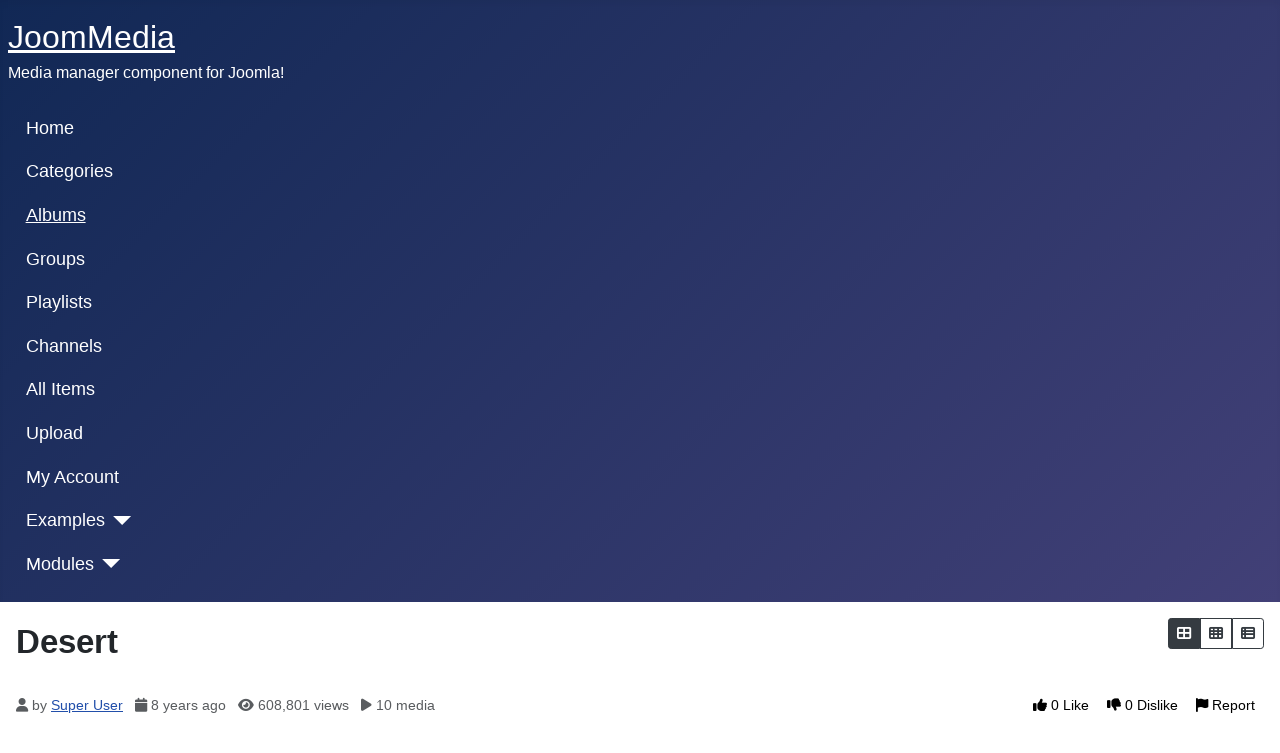

--- FILE ---
content_type: text/html; charset=utf-8
request_url: https://demo-joommedia.joomboost.com/index.php/albums/35-desert
body_size: 6304
content:
<!DOCTYPE html>
<html lang="en-gb" dir="ltr">

<head>
    <meta charset="utf-8">
	<meta name="author" content="Super User">
	<meta name="viewport" content="width=device-width, initial-scale=1">
	<meta name="description" content="Step into the mesmerizing world of deserts, where the raw beauty of nature is on full display. This album captures the essence of the desert&amp;#039;s unique...">
	<meta name="generator" content="Joomla! - Open Source Content Management">
	<title>JoomMedia Demo - Media sharing platform for Joomla - Desert</title>
	<link href="/media/system/images/joomla-favicon.svg" rel="icon" type="image/svg+xml">
	<link href="/media/system/images/favicon.ico" rel="alternate icon" type="image/vnd.microsoft.icon">
	<link href="/media/system/images/joomla-favicon-pinned.svg" rel="mask-icon" color="#000">

    <link href="/media/system/css/joomla-fontawesome.css?dbf2de" rel="lazy-stylesheet" data-asset-name="fontawesome"><noscript><link href="/media/system/css/joomla-fontawesome.css?dbf2de" rel="stylesheet"></noscript>
	<link href="/media/vendor/bootstrap/css/bootstrap.css?5.3.3" rel="stylesheet" data-asset-name="bootstrap.css">
	<link href="/media/com_joommedia/css/joom.css?dbf2de" rel="stylesheet" data-asset-name="com_joommedia.joom">
	<link href="/media/com_joommedia/css/aspect.css?dbf2de" rel="stylesheet" data-asset-name="com_joommedia.aspect">
	<link href="/media/com_joommedia/css/magnific-popup.css?dbf2de" rel="stylesheet" data-asset-name="com_joommedia.magnific-popup">
	<link href="/media/templates/site/cassiopeia/css/template.css?dbf2de" rel="stylesheet" data-asset-name="template.cassiopeia.ltr" data-asset-dependencies="fontawesome">
	<link href="/media/templates/site/cassiopeia/css/global/colors_standard.css?dbf2de" rel="stylesheet" data-asset-name="theme.colors_standard">
	<link href="/media/templates/site/cassiopeia/css/vendor/joomla-custom-elements/joomla-alert.css?0.2.0" rel="stylesheet" data-asset-name="webcomponent.joomla-alert">
	<link href="/media/templates/site/cassiopeia/css/user.css?dbf2de" rel="stylesheet" data-asset-name="template.user" data-asset-dependencies="template.active,template.active.language">
	<link href="/media/com_joommedia/css/lite.css" rel="stylesheet">
	<style>:root {
		--hue: 214;
		--template-bg-light: #f0f4fb;
		--template-text-dark: #495057;
		--template-text-light: #ffffff;
		--template-link-color: var(--link-color);
		--template-special-color: #001B4C;
		
	}</style>

    <script src="/media/vendor/metismenujs/js/metismenujs.js?1.4.0" defer data-asset-name="metismenujs"></script>
	<script src="/media/vendor/jquery/js/jquery.js?3.7.1" data-asset-name="jquery"></script>
	<script src="/media/com_joommedia/js/aspect.js?dbf2de" data-asset-name="com_joommedia.aspect" data-asset-dependencies="jquery"></script>
	<script src="/media/com_joommedia/js/jquery.magnific-popup.js?dbf2de" data-asset-name="com_joommedia.magnific-popup" data-asset-dependencies="jquery"></script>
	<script src="/media/templates/site/cassiopeia/js/mod_menu/menu-metismenu.js?dbf2de" defer data-asset-name="metismenu" data-asset-dependencies="metismenujs"></script>
	<script type="application/json" class="joomla-script-options new">{
    "com_joommedia_dropzone": {
        "view": "album",
        "method": ""
    },
    "bootstrap.tooltip": {
        "a.tippy": {
            "animation": true,
            "container": "body",
            "html": true,
            "trigger": "hover focus",
            "boundary": "clippingParents",
            "sanitize": true
        }
    },
    "joomla.jtext": {
        "ERROR": "Error",
        "MESSAGE": "Message",
        "NOTICE": "Notice",
        "WARNING": "Warning",
        "JCLOSE": "Close",
        "JOK": "OK",
        "JOPEN": "Open"
    },
    "system.paths": {
        "root": "",
        "rootFull": "https://demo-joommedia.joomboost.com/",
        "base": "",
        "baseFull": "https://demo-joommedia.joomboost.com/"
    },
    "csrf.token": "5a947e997bd38f91ea67373c7f0dd437"
}</script>
	<script src="/media/system/js/core.js?2cb912" data-asset-name="core"></script>
	<script src="/media/templates/site/cassiopeia/js/template.js?dbf2de" type="module" data-asset-name="template.cassiopeia" data-asset-dependencies="core"></script>
	<script src="/media/vendor/bootstrap/js/alert.js?5.3.3" type="module" data-asset-name="bootstrap.alert" data-asset-dependencies="core"></script>
	<script src="/media/vendor/bootstrap/js/button.js?5.3.3" type="module" data-asset-name="bootstrap.button" data-asset-dependencies="core"></script>
	<script src="/media/vendor/bootstrap/js/carousel.js?5.3.3" type="module" data-asset-name="bootstrap.carousel" data-asset-dependencies="core"></script>
	<script src="/media/vendor/bootstrap/js/collapse.js?5.3.3" type="module" data-asset-name="bootstrap.collapse" data-asset-dependencies="core"></script>
	<script src="/media/vendor/bootstrap/js/dropdown.js?5.3.3" type="module" data-asset-name="bootstrap.dropdown" data-asset-dependencies="core"></script>
	<script src="/media/vendor/bootstrap/js/modal.js?5.3.3" type="module" data-asset-name="bootstrap.modal" data-asset-dependencies="core"></script>
	<script src="/media/vendor/bootstrap/js/offcanvas.js?5.3.3" type="module" data-asset-name="bootstrap.offcanvas" data-asset-dependencies="core"></script>
	<script src="/media/vendor/bootstrap/js/popover.js?5.3.3" type="module" data-asset-name="bootstrap.popover" data-asset-dependencies="core"></script>
	<script src="/media/vendor/bootstrap/js/scrollspy.js?5.3.3" type="module" data-asset-name="bootstrap.scrollspy" data-asset-dependencies="core"></script>
	<script src="/media/vendor/bootstrap/js/tab.js?5.3.3" type="module" data-asset-name="bootstrap.tab" data-asset-dependencies="core"></script>
	<script src="/media/vendor/bootstrap/js/toast.js?5.3.3" type="module" data-asset-name="bootstrap.toast" data-asset-dependencies="core"></script>
	<script src="/media/system/js/messages.js?9a4811" type="module" data-asset-name="messages" data-asset-dependencies="messages-legacy"></script>
	<script>
jQuery(document).ready(function(){
  jQuery('.media-popup-iframe-form').magnificPopup({  
    allowHTMLInStatusIndicator: true,
    allowHTMLInTemplate: true,
    type: 'iframe',
    mainClass: 'mfp-iframe-form',
    removalDelay: 0,
    iframe:{
      markup: '<div class="mfp-iframe-scaler">'+
                '<div class="mfp-close"></div>'+
                '<iframe class="mfp-iframe" frameborder="0" allowfullscreen></iframe>'+
                '<div class="mfp-title"></div>'+
              '</div>',
      patterns:{
        youtube:{
          id: null,
          src: '%id%'
        }   
      }
    }     
  });
});
</script>
	<script>
jQuery(document).ready(function(){
  jQuery('.media-popup-iframe-page').magnificPopup({  
    allowHTMLInStatusIndicator: true,
    allowHTMLInTemplate: true,
    type: 'iframe',
    mainClass: 'mfp-iframe-page',
    removalDelay: 0,
    iframe:{
      markup: '<div class="mfp-iframe-scaler">'+
                '<div class="mfp-close"></div>'+
                '<iframe class="mfp-iframe" frameborder="0" allowfullscreen></iframe>'+
                '<div class="mfp-title"></div>'+
              '</div>',
      patterns:{
        youtube:{
          id: null,
          src: '%id%'
        }   
      }
    }     
  });
});
</script>
	<script>var joommedia_live_site = "https://demo-joommedia.joomboost.com/index.php";
var joommedia_text_subscribe = "Subscribe";
var joommedia_text_subscribed = "Subscribed";
var joommedia_text_error_occured = "An unknown error has occured. Please contact us for help if this problem continues.";</script>

</head>

<body class="site com_joommedia wrapper-static view-album no-layout no-task itemid-110">
    <header class="header container-header full-width">

        
        
                    <div class="grid-child">
                <div class="navbar-brand">
                    <a class="brand-logo" href="/">
                        <span title="JoomMedia Demo - Media sharing platform for Joomla">JoomMedia</span>                    </a>
                                            <div class="site-description">Media manager component for Joomla!</div>
                                    </div>
            </div>
        
                    <div class="grid-child container-nav">
                                    <ul class="mod-menu mod-menu_dropdown-metismenu metismenu mod-list ">
<li class="metismenu-item item-107 level-1 default"><a href="/" >Home</a></li><li class="metismenu-item item-109 level-1"><a href="/categories" >Categories</a></li><li class="metismenu-item item-110 level-1 current active"><a href="/albums" aria-current="location">Albums</a></li><li class="metismenu-item item-111 level-1"><a href="/groups" >Groups</a></li><li class="metismenu-item item-112 level-1"><a href="/playlists" >Playlists</a></li><li class="metismenu-item item-113 level-1"><a href="/channels" >Channels</a></li><li class="metismenu-item item-108 level-1"><a href="/gallery" >All Items</a></li><li class="metismenu-item item-114 level-1"><a href="/upload?method=local&amp;platform=0" >Upload</a></li><li class="metismenu-item item-115 level-1"><a href="/account?xs_columns=12&amp;sm_columns=6&amp;md_columns=4&amp;lg_columns=3&amp;xl_columns=3" >My Account</a></li><li class="metismenu-item item-180 level-1 divider deeper parent"><button class="mod-menu__separator separator mm-collapsed mm-toggler mm-toggler-nolink" aria-haspopup="true" aria-expanded="false">Examples</button><ul class="mm-collapse"><li class="metismenu-item item-138 level-2 divider deeper parent"><button class="mod-menu__separator separator mm-collapsed mm-toggler mm-toggler-nolink" aria-haspopup="true" aria-expanded="false">Audio Examples</button><ul class="mm-collapse"><li class="metismenu-item item-136 level-3"><a href="/examples/audio-examples/single-remote-audio-soundcloud" >Single Remote Audio (SoundCloud)</a></li><li class="metismenu-item item-137 level-3"><a href="/examples/audio-examples/single-mp3-audio-direct-link" >Single MP3 Audio (Direct Link)</a></li></ul></li><li class="metismenu-item item-141 level-2 divider deeper parent"><button class="mod-menu__separator separator mm-collapsed mm-toggler mm-toggler-nolink" aria-haspopup="true" aria-expanded="false">Images Examples</button><ul class="mm-collapse"><li class="metismenu-item item-143 level-3"><a href="/examples/images-examples/single-image-uploaded" >Single Image (Uploaded)</a></li></ul></li><li class="metismenu-item item-126 level-2 divider deeper parent"><button class="mod-menu__separator separator mm-collapsed mm-toggler mm-toggler-nolink" aria-haspopup="true" aria-expanded="false">Videos Examples</button><ul class="mm-collapse"><li class="metismenu-item item-127 level-3"><a href="/remote-video-youtube" >Single Remote Video (Youtube)</a></li><li class="metismenu-item item-128 level-3"><a href="/remote-video-vimeo" >Single Remote Video (Vimeo)</a></li><li class="metismenu-item item-129 level-3"><a href="/remote-video-dailymotion" >Single Remote Video (Dailymotion)</a></li><li class="metismenu-item item-134 level-3"><a href="/remote-video-fox-news" >Remote Video - Fox News</a></li><li class="metismenu-item item-135 level-3"><a href="/mp4-video-uploaded" >Single MP4 Video (Uploaded)</a></li><li class="metismenu-item item-140 level-3"><a href="/remote-stream-hls" >Single Remote Stream (HLS)</a></li></ul></li></ul></li><li class="metismenu-item item-337 level-1 divider deeper parent"><button class="mod-menu__separator separator mm-collapsed mm-toggler mm-toggler-nolink" aria-haspopup="true" aria-expanded="false">Modules</button><ul class="mm-collapse"><li class="metismenu-item item-344 level-2"><a href="/modules-joommedia/joommedia-audio" >JoomMedia Audio</a></li><li class="metismenu-item item-345 level-2"><a href="/modules-joommedia/joommedia-images" >JoomMedia Images</a></li><li class="metismenu-item item-346 level-2"><a href="/modules-joommedia/joommedia-media-list" >JoomMedia Media List</a></li><li class="metismenu-item item-347 level-2"><a href="/modules-joommedia/joommedia-single-media" >JoomMedia Single Media</a></li><li class="metismenu-item item-358 level-2"><a href="/modules-joommedia/joommedia-groups" >JoomMedia Groups</a></li><li class="metismenu-item item-359 level-2"><a href="/modules-joommedia/joommedia-channels" >JoomMedia Channels</a></li><li class="metismenu-item item-365 level-2"><a href="/modules-joommedia/joommedia-albums" >JoomMedia Albums</a></li><li class="metismenu-item item-366 level-2"><a href="/modules-joommedia/joommedia-search" >JoomMedia Search</a></li><li class="metismenu-item item-367 level-2"><a href="/modules-joommedia/joommedia-playlists" >JoomMedia Playlists</a></li><li class="metismenu-item item-368 level-2"><a href="/modules-joommedia/joommedia-activities" >JoomMedia Activities</a></li><li class="metismenu-item item-369 level-2"><a href="/modules-joommedia/joommedia-categories" >JoomMedia Categories</a></li></ul></li></ul>

                                            </div>
            </header>

    <div class="site-grid">
        
        
        
        
        <div class="grid-child container-component">
            
            
            <div id="system-message-container" aria-live="polite"></div>

            <main>
                <div id="jb_template">
    <form action="https://demo-joommedia.joomboost.com/index.php/albums/35-desert" method="post" name="adminForm"
          id="adminForm">
        <div class=""><a name="top" id="top"></a>
            <!-- Media Navigation -->
                        <!-- Media Header -->
            <div class="media-header page-header  d-flex justify-content-between align-items-center">
                                    <h2 class="media-album-title mb-0">Desert</h2>
                                <!-- Buttons -->
                <div class="">
                    
                                                                                
                    <div class="btn-group">
                                                    <a title="Grid"
                               href="/albums/35?display=details"
                               class="btn btn-sm tippy  btn-dark"><i
                                        class="fas fa-th-large"></i></a>
                                                                            <a title="Gallery"
                               href="/albums/35?display=gallery"
                               class="btn btn-sm tippy  btn-outline-dark"><i
                                        class="fas fa-th"></i></a>
                                                                            <a title="List"
                               href="/albums/35?display=list"
                               class="btn btn-sm tippy  btn-outline-dark"><i
                                        class="fas fa-th-list"></i></a>
                                                                    </div>
                </div>

            </div>
            <!-- Description -->
            <div class="media-album-description d-flex justify-content-between align-items-center border-bottom  mb-3">
                <div class="text-muted">
                                                                                                        <span class="media-info-createdby small text-muted me-2">
                  <i class="fas fa-user"></i> by <a href="/channels/897">Super User</a>                </span>
                                                                                        <span class="media-info-created small text-muted me-2">
                 <i class="fas fa-calendar"></i> 8 years ago                </span>
                            
                        
                    
                                            <span class="media-info-hits small text-muted me-2"><i
                                    class="fas fa-eye"></i> 608,801 views</span>
                                                                <span class="media-info-count small text-muted me-2">
                                <i class="fas fa-play"></i> 10 media</span>
                                    </div>
                                    <div class="btn-group mb-0">
                                                    <a title="Like"
                               href="/albums?task=albums.like&amp;id=35&amp;return=aHR0cHM6Ly9kZW1vLWpvb21tZWRpYS5qb29tYm9vc3QuY29tL2luZGV4LnBocC9hbGJ1bXMvMzUtZGVzZXJ0&amp;tmpl=component&amp;5a947e997bd38f91ea67373c7f0dd437=1"
                               class="btn btn-light btn-sm tippy" id="media-like-btn" data-media-task="like"
                               data-media-id="35"
                               data-media-return="aHR0cHM6Ly9kZW1vLWpvb21tZWRpYS5qb29tYm9vc3QuY29tL2luZGV4LnBocC9hbGJ1bXMvMzUtZGVzZXJ0"
                               data-media-token="5a947e997bd38f91ea67373c7f0dd437"
                               data-media-task-name="albums" >
                                <i class="fas fa-thumbs-up "></i>
                                                                        <span id="media-likes">0</span>
                                                                    Like</a>
                                                                            <a title="Dislike"
                               href="/albums?task=albums.dislike&amp;id=35&amp;return=aHR0cHM6Ly9kZW1vLWpvb21tZWRpYS5qb29tYm9vc3QuY29tL2luZGV4LnBocC9hbGJ1bXMvMzUtZGVzZXJ0&amp;tmpl=component&amp;5a947e997bd38f91ea67373c7f0dd437=1"
                               class="btn btn-light btn-sm tippy" id="media-dislike-btn"
                               data-media-task="dislike" data-media-id="35"
                               data-media-return="aHR0cHM6Ly9kZW1vLWpvb21tZWRpYS5qb29tYm9vc3QuY29tL2luZGV4LnBocC9hbGJ1bXMvMzUtZGVzZXJ0"
                               data-media-token="5a947e997bd38f91ea67373c7f0dd437"
                               data-media-task-name="albums">
                                                                    <i class="fas fa-thumbs-down "></i>
                                    <span id="media-dislikes">
                                    0</span>
                                
                                Dislike</a>
                                                                            <a title="Report"
                               href="/albums?task=albumform.report&amp;id=35&amp;return=aHR0cHM6Ly9kZW1vLWpvb21tZWRpYS5qb29tYm9vc3QuY29tL2luZGV4LnBocC9hbGJ1bXMvMzUtZGVzZXJ0&amp;tmpl=component"
                               class="btn btn-light btn-sm tippy report-btn" id="album-report-btn">
                                <i class="fas fa-flag"></i> Report                            </a>
                                            </div>
                            </div>
                            <p>Step into the mesmerizing world of deserts, where the raw beauty of nature is on full display. This album captures the essence of the desert's unique landscapes, from endless golden dunes sculpted by the wind to the tranquil stillness of starry nights. Experience the striking contrasts of vivid sunsets, resilient flora, and the timeless allure of vast, untouched horizons. Each photo tells a story of resilience, tranquility, and the breathtaking artistry of nature in its purest form.</p>                        <!-- Tags -->
                                                                    <!-- Custom fields -->
	        

            <!-- Search Filters -->
            
            <div class="mt-3 media-details-view">
                                    


	<!-- Row -->
<div class="row">
	    <!-- Cell -->
    <div class="col-12 col-sm-6 col-md-4 col-lg-3 col-xl-3 d-flex align-items-stretch mb-4">
        <div class="card p-0 w-100">
            <!-- Thumbnail Image -->
	                        <div class="media-item" data-bs-toggle="" title="Golden Serenity">
	                	                                        <div class="media-item-format-1-3">
                            <img class="position-absolute top-0 start-0 zindex" src="/media/com_joommedia/images/icons/24/image.png" alt="Media type" />
                        </div>
	                                    <div class="media-aspect169"></div>
			        			        <a href="/albums/35-desert/183-golden-serenity">                        <img src="/media/com_joommedia/files/8d/89/9a/04b90b0f628f0faccae88804b52d39c4.jpg" border="0" alt="Golden Serenity" class="media-thumb" />
				        </a>                </div>
	                                            <div class="card-body p-3">
                    <div class="card-title">
                        <!-- Clears Item and Information -->
			                                        <h2 class="contentheading" data-bs-toggle=" tooltip" title="Golden Serenity">
					            <a href="/albums/35-desert/183-golden-serenity">						            Golden Serenity						            </a>                            </h2>
			                                </div>
                    <!-- Clears Item and Information -->
		                                    <!-- Item Meta -->
                        <div class="card-text">
                            <div class="mb-1 text-muted">
					                                                <small class="media-info-hits align-top">
							            1,797 views                                    </small>
					            					            					            					                                        </div>
				                                            <div class="media-info-description word-break">
						            An expansive view of golden sand dunes w...                                </div>
				                                    </div>
		                            </div>
                	                                <div class="card-footer text-muted">
			            				                                            <small class="media-info-createdby">
						            by <a href="/channels/897">Super User</a>                                </small>
				            				                                            <small class="media-info-created">
						            1 year ago                                </small>
				            			            			                                        <small class="media-info-likes float-end">
					                                                <i class="fas fa-thumbs-up"></i> <small id="media-likes">0</small>
					            					                                                <i class="fas fa-thumbs-down"></i> <small id="media-dislikes">0</small>
					                                        </small>
			                                </div>
	                    </div>
    </div>
	    <!-- Cell -->
    <div class="col-12 col-sm-6 col-md-4 col-lg-3 col-xl-3 d-flex align-items-stretch mb-4">
        <div class="card p-0 w-100">
            <!-- Thumbnail Image -->
	                        <div class="media-item" data-bs-toggle="" title="Oasis in the Sands">
	                	                                        <div class="media-item-format-1-3">
                            <img class="position-absolute top-0 start-0 zindex" src="/media/com_joommedia/images/icons/24/image.png" alt="Media type" />
                        </div>
	                                    <div class="media-aspect169"></div>
			        			        <a href="/albums/35-desert/187-oasis-in-the-sands">                        <img src="/media/com_joommedia/files/01/62/aa/2327f75d479237f2e26d699214387176.jpg" border="0" alt="Oasis in the Sands" class="media-thumb" />
				        </a>                </div>
	                                            <div class="card-body p-3">
                    <div class="card-title">
                        <!-- Clears Item and Information -->
			                                        <h2 class="contentheading" data-bs-toggle=" tooltip" title="Oasis in the Sands">
					            <a href="/albums/35-desert/187-oasis-in-the-sands">						            Oasis in the Sands						            </a>                            </h2>
			                                </div>
                    <!-- Clears Item and Information -->
		                                    <!-- Item Meta -->
                        <div class="card-text">
                            <div class="mb-1 text-muted">
					                                                <small class="media-info-hits align-top">
							            1,514 views                                    </small>
					            					            					            					                                        </div>
				                                            <div class="media-info-description word-break">
						            A serene desert scene featuring a distan...                                </div>
				                                    </div>
		                            </div>
                	                                <div class="card-footer text-muted">
			            				                                            <small class="media-info-createdby">
						            by <a href="/channels/897">Super User</a>                                </small>
				            				                                            <small class="media-info-created">
						            1 year ago                                </small>
				            			            			                                        <small class="media-info-likes float-end">
					                                                <i class="fas fa-thumbs-up"></i> <small id="media-likes">0</small>
					            					                                                <i class="fas fa-thumbs-down"></i> <small id="media-dislikes">0</small>
					                                        </small>
			                                </div>
	                    </div>
    </div>
	    <!-- Cell -->
    <div class="col-12 col-sm-6 col-md-4 col-lg-3 col-xl-3 d-flex align-items-stretch mb-4">
        <div class="card p-0 w-100">
            <!-- Thumbnail Image -->
	                        <div class="media-item" data-bs-toggle="" title="Endless Horizons">
	                	                                        <div class="media-item-format-1-3">
                            <img class="position-absolute top-0 start-0 zindex" src="/media/com_joommedia/images/icons/24/image.png" alt="Media type" />
                        </div>
	                                    <div class="media-aspect169"></div>
			        			        <a href="/albums/35-desert/185-endless-horizons">                        <img src="/media/com_joommedia/files/39/bd/22/823baf48a3f5f7f6f77f582c01fc0fd5.jpg" border="0" alt="Endless Horizons" class="media-thumb" />
				        </a>                </div>
	                                            <div class="card-body p-3">
                    <div class="card-title">
                        <!-- Clears Item and Information -->
			                                        <h2 class="contentheading" data-bs-toggle=" tooltip" title="Endless Horizons">
					            <a href="/albums/35-desert/185-endless-horizons">						            Endless Horizons						            </a>                            </h2>
			                                </div>
                    <!-- Clears Item and Information -->
		                                    <!-- Item Meta -->
                        <div class="card-text">
                            <div class="mb-1 text-muted">
					                                                <small class="media-info-hits align-top">
							            1,715 views                                    </small>
					            					            					            					                                        </div>
				                                            <div class="media-info-description word-break">
						            A panoramic view of rolling sand dunes s...                                </div>
				                                    </div>
		                            </div>
                	                                <div class="card-footer text-muted">
			            				                                            <small class="media-info-createdby">
						            by <a href="/channels/897">Super User</a>                                </small>
				            				                                            <small class="media-info-created">
						            1 year ago                                </small>
				            			            			                                        <small class="media-info-likes float-end">
					                                                <i class="fas fa-thumbs-up"></i> <small id="media-likes">0</small>
					            					                                                <i class="fas fa-thumbs-down"></i> <small id="media-dislikes">0</small>
					                                        </small>
			                                </div>
	                    </div>
    </div>
	    <!-- Cell -->
    <div class="col-12 col-sm-6 col-md-4 col-lg-3 col-xl-3 d-flex align-items-stretch mb-4">
        <div class="card p-0 w-100">
            <!-- Thumbnail Image -->
	                        <div class="media-item" data-bs-toggle="" title="Solitary Journey">
	                	                                        <div class="media-item-format-1-3">
                            <img class="position-absolute top-0 start-0 zindex" src="/media/com_joommedia/images/icons/24/image.png" alt="Media type" />
                        </div>
	                                    <div class="media-aspect169"></div>
			        			        <a href="/albums/35-desert/186-solitary-journey">                        <img src="/media/com_joommedia/files/c5/03/d8/926ced3b6b68a0f20983bfab5949205c.jpg" border="0" alt="Solitary Journey" class="media-thumb" />
				        </a>                </div>
	                                            <div class="card-body p-3">
                    <div class="card-title">
                        <!-- Clears Item and Information -->
			                                        <h2 class="contentheading" data-bs-toggle=" tooltip" title="Solitary Journey">
					            <a href="/albums/35-desert/186-solitary-journey">						            Solitary Journey						            </a>                            </h2>
			                                </div>
                    <!-- Clears Item and Information -->
		                                    <!-- Item Meta -->
                        <div class="card-text">
                            <div class="mb-1 text-muted">
					                                                <small class="media-info-hits align-top">
							            1,894 views                                    </small>
					            					            					            					                                        </div>
				                                            <div class="media-info-description word-break">
						            A lone traveler walking across the vast...                                </div>
				                                    </div>
		                            </div>
                	                                <div class="card-footer text-muted">
			            				                                            <small class="media-info-createdby">
						            by <a href="/channels/897">Super User</a>                                </small>
				            				                                            <small class="media-info-created">
						            1 year ago                                </small>
				            			            			                                        <small class="media-info-likes float-end">
					                                                <i class="fas fa-thumbs-up"></i> <small id="media-likes">0</small>
					            					                                                <i class="fas fa-thumbs-down"></i> <small id="media-dislikes">0</small>
					                                        </small>
			                                </div>
	                    </div>
    </div>
	    <!-- Cell -->
    <div class="col-12 col-sm-6 col-md-4 col-lg-3 col-xl-3 d-flex align-items-stretch mb-4">
        <div class="card p-0 w-100">
            <!-- Thumbnail Image -->
	                        <div class="media-item" data-bs-toggle="" title="Sunset Mirage">
	                	                                        <div class="media-item-format-1-3">
                            <img class="position-absolute top-0 start-0 zindex" src="/media/com_joommedia/images/icons/24/image.png" alt="Media type" />
                        </div>
	                                    <div class="media-aspect169"></div>
			        			        <a href="/examples/images-examples/single-image-uploaded/album/35-desert/184-sunset-mirage">                        <img src="/media/com_joommedia/files/a5/2b/b9/4fd8c97af5367aa02eb968cfa63bcf66.jpg" border="0" alt="Sunset Mirage" class="media-thumb" />
				        </a>                </div>
	                                            <div class="card-body p-3">
                    <div class="card-title">
                        <!-- Clears Item and Information -->
			                                        <h2 class="contentheading" data-bs-toggle=" tooltip" title="Sunset Mirage">
					            <a href="/examples/images-examples/single-image-uploaded/album/35-desert/184-sunset-mirage">						            Sunset Mirage						            </a>                            </h2>
			                                </div>
                    <!-- Clears Item and Information -->
		                                    <!-- Item Meta -->
                        <div class="card-text">
                            <div class="mb-1 text-muted">
					                                                <small class="media-info-hits align-top">
							            58,391 views                                    </small>
					            					            					            					                                        </div>
				                                            <div class="media-info-description word-break">
						            A mesmerizing desert landscape during su...                                </div>
				                                    </div>
		                            </div>
                	                                <div class="card-footer text-muted">
			            				                                            <small class="media-info-createdby">
						            by <a href="/channels/897">Super User</a>                                </small>
				            				                                            <small class="media-info-created">
						            1 year ago                                </small>
				            			            			                                        <small class="media-info-likes float-end">
					                                                <i class="fas fa-thumbs-up"></i> <small id="media-likes">0</small>
					            					                                                <i class="fas fa-thumbs-down"></i> <small id="media-dislikes">0</small>
					                                        </small>
			                                </div>
	                    </div>
    </div>
	    <!-- Cell -->
    <div class="col-12 col-sm-6 col-md-4 col-lg-3 col-xl-3 d-flex align-items-stretch mb-4">
        <div class="card p-0 w-100">
            <!-- Thumbnail Image -->
	                        <div class="media-item" data-bs-toggle="" title="Crimson Sands">
	                	                                        <div class="media-item-format-1-3">
                            <img class="position-absolute top-0 start-0 zindex" src="/media/com_joommedia/images/icons/24/image.png" alt="Media type" />
                        </div>
	                                    <div class="media-aspect169"></div>
			        			        <a href="/albums/35-desert/181-crimson-sands">                        <img src="/media/com_joommedia/files/96/a8/86/39714a1b059bfb828d7d8ea5f7efbcb8.jpg" border="0" alt="Crimson Sands" class="media-thumb" />
				        </a>                </div>
	                                            <div class="card-body p-3">
                    <div class="card-title">
                        <!-- Clears Item and Information -->
			                                        <h2 class="contentheading" data-bs-toggle=" tooltip" title="Crimson Sands">
					            <a href="/albums/35-desert/181-crimson-sands">						            Crimson Sands						            </a>                            </h2>
			                                </div>
                    <!-- Clears Item and Information -->
		                                    <!-- Item Meta -->
                        <div class="card-text">
                            <div class="mb-1 text-muted">
					                                                <small class="media-info-hits align-top">
							            2,065 views                                    </small>
					            					            					            					                                        </div>
				                                            <div class="media-info-description word-break">
						            A desert illuminated by the golden glow...                                </div>
				                                    </div>
		                            </div>
                	                                <div class="card-footer text-muted">
			            				                                            <small class="media-info-createdby">
						            by <a href="/channels/897">Super User</a>                                </small>
				            				                                            <small class="media-info-created">
						            1 year ago                                </small>
				            			            			                                        <small class="media-info-likes float-end">
					                                                <i class="fas fa-thumbs-up"></i> <small id="media-likes">0</small>
					            					                                                <i class="fas fa-thumbs-down"></i> <small id="media-dislikes">0</small>
					                                        </small>
			                                </div>
	                    </div>
    </div>
	    <!-- Cell -->
    <div class="col-12 col-sm-6 col-md-4 col-lg-3 col-xl-3 d-flex align-items-stretch mb-4">
        <div class="card p-0 w-100">
            <!-- Thumbnail Image -->
	                        <div class="media-item" data-bs-toggle="" title="The Silent Caravan">
	                	                                        <div class="media-item-format-1-3">
                            <img class="position-absolute top-0 start-0 zindex" src="/media/com_joommedia/images/icons/24/image.png" alt="Media type" />
                        </div>
	                                    <div class="media-aspect169"></div>
			        			        <a href="/albums/35-desert/182-the-silent-caravan">                        <img src="/media/com_joommedia/files/60/61/f0/42954403bc27a16518c070579c7c41ce.jpg" border="0" alt="The Silent Caravan" class="media-thumb" />
				        </a>                </div>
	                                            <div class="card-body p-3">
                    <div class="card-title">
                        <!-- Clears Item and Information -->
			                                        <h2 class="contentheading" data-bs-toggle=" tooltip" title="The Silent Caravan">
					            <a href="/albums/35-desert/182-the-silent-caravan">						            The Silent Caravan						            </a>                            </h2>
			                                </div>
                    <!-- Clears Item and Information -->
		                                    <!-- Item Meta -->
                        <div class="card-text">
                            <div class="mb-1 text-muted">
					                                                <small class="media-info-hits align-top">
							            1,727 views                                    </small>
					            					            					            					                                        </div>
				                                            <div class="media-info-description word-break">
						            A group of camels and their riders cross...                                </div>
				                                    </div>
		                            </div>
                	                                <div class="card-footer text-muted">
			            				                                            <small class="media-info-createdby">
						            by <a href="/channels/897">Super User</a>                                </small>
				            				                                            <small class="media-info-created">
						            1 year ago                                </small>
				            			            			                                        <small class="media-info-likes float-end">
					                                                <i class="fas fa-thumbs-up"></i> <small id="media-likes">0</small>
					            					                                                <i class="fas fa-thumbs-down"></i> <small id="media-dislikes">0</small>
					                                        </small>
			                                </div>
	                    </div>
    </div>
	    <!-- Cell -->
    <div class="col-12 col-sm-6 col-md-4 col-lg-3 col-xl-3 d-flex align-items-stretch mb-4">
        <div class="card p-0 w-100">
            <!-- Thumbnail Image -->
	                        <div class="media-item" data-bs-toggle="" title="Starry Desert Nigh">
	                	                                        <div class="media-item-format-1-3">
                            <img class="position-absolute top-0 start-0 zindex" src="/media/com_joommedia/images/icons/24/image.png" alt="Media type" />
                        </div>
	                                    <div class="media-aspect169"></div>
			        			        <a href="/albums/35-desert/177-starry-desert-nigh">                        <img src="/media/com_joommedia/files/dd/b3/4c/862abf442673ed4592f6a60d2117c65f.jpg" border="0" alt="Starry Desert Nigh" class="media-thumb" />
				        </a>                </div>
	                                            <div class="card-body p-3">
                    <div class="card-title">
                        <!-- Clears Item and Information -->
			                                        <h2 class="contentheading" data-bs-toggle=" tooltip" title="Starry Desert Nigh">
					            <a href="/albums/35-desert/177-starry-desert-nigh">						            Starry Desert Nigh						            </a>                            </h2>
			                                </div>
                    <!-- Clears Item and Information -->
		                                    <!-- Item Meta -->
                        <div class="card-text">
                            <div class="mb-1 text-muted">
					                                                <small class="media-info-hits align-top">
							            1,976 views                                    </small>
					            					            					            					                                        </div>
				                                            <div class="media-info-description word-break">
						            A breathtaking night view of the desert...                                </div>
				                                    </div>
		                            </div>
                	                                <div class="card-footer text-muted">
			            				                                            <small class="media-info-createdby">
						            by <a href="/channels/897">Super User</a>                                </small>
				            				                                            <small class="media-info-created">
						            1 year ago                                </small>
				            			            			                                        <small class="media-info-likes float-end">
					                                                <i class="fas fa-thumbs-up"></i> <small id="media-likes">0</small>
					            					                                                <i class="fas fa-thumbs-down"></i> <small id="media-dislikes">0</small>
					                                        </small>
			                                </div>
	                    </div>
    </div>
	
</div>
                            </div>
            <!-- Pagination -->
            <div class="pagination"> <nav class="pagination__wrapper" aria-label="Pagination">
    <ul class="pagination ms-0 mb-4">
            <li class="disabled page-item">
        <span class="page-link" aria-hidden="true"><span class="icon-angle-double-left" aria-hidden="true"></span></span>
    </li>
            <li class="disabled page-item">
        <span class="page-link" aria-hidden="true"><span class="icon-angle-left" aria-hidden="true"></span></span>
    </li>

                            <li class="active page-item">
        <a aria-current="true" aria-label="Page 1" href="#" class="page-link">1</a>
    </li>
                        <li class="page-item">
        <a aria-label="Go to page 2" href="/albums/35?start=8" class="page-link">
            2        </a>
    </li>
        
            <li class="page-item">
        <a aria-label="Go to next page" href="/albums/35?start=8" class="page-link">
            <span class="icon-angle-right" aria-hidden="true"></span>        </a>
    </li>
            <li class="page-item">
        <a aria-label="Go to last page" href="/albums/35?start=8" class="page-link">
            <span class="icon-angle-double-right" aria-hidden="true"></span>        </a>
    </li>
    </ul>
</nav>
 </div>
        </div>
    </form>
</div>
            </main>
            
        </div>

        
        
            </div>

    
    
    
</body>

</html>


--- FILE ---
content_type: text/css
request_url: https://demo-joommedia.joomboost.com/media/com_joommedia/css/joom.css?dbf2de
body_size: 38568
content:
/* some extra classes used by JoomMedia */


/* Start of css code of card thumbnail */
.jm-card-img-container{
	background-color: #f8f9fa;
}

.jm-card-img-link{
	position: absolute;
	top: 0;
	left: 0;
	right: 0;
	bottom: 0;
}

.jm-card-img-center{
	max-height: 100%;
	max-width: 100%;
}

/* extra positioning utility */

.position-absolute-top-right{
	top: 5px;
	right: 5px;
}

.position-absolute-top-left{
	top: 5px;
	left: 5px;
}

#joom-container {
	margin-bottom:20px;
}
#joom-container .clear {
	clear:both;
}
#joom-container .hide {
	display:none;
}
.subCatItem .contentheading{
	padding: 0px 5px !important;
}
.subCatItem .subCatDesc{
	padding: 0px 5px;
}
.subCatItem [class*=media-aspect]{
	background: transparent !important;
}
.subCatItem{
	background-color: #f5f5f5;
}

.subCatSection{
	border: 1px solid #e3e3e3;
	overflow: hidden;
}

.subCatSection > h3{
	display: block;
	width: 100%;
	border-bottom: 1px solid #e3e3e3;
	padding: 10px 20px;
	padding-bottom: 20px;
	box-sizing:  border-box;
}

.subCatSection .media-details-view{
	padding: 10px 20px;
	margin: 0px !important;
}

div#joom-container > .media-header > h2{
	display: block;
	width: 100%;
	padding-bottom: 20px;
	border-bottom: 1px solid #e3e3e3;
}

.media-details-view > div > div{

}
#joom-container .row-fluid{margin-bottom: 20px;}

.media-header{
	/* border-bottom: 1px solid #e3e3e3; */
	padding-bottom: 10px;
	margin-bottom: 15px;
}

#joom-container .media-header {
	position:relative;
}
#joom-container .media-header > .btn-group {
	padding-top: 10px;
}
#joom-container .pull-right.thumb-wrapper {
	margin-bottom:0;
	margin-left:5px;
	margin-right:0;
	margin-top:0;
}
#joom-container .pull-left.thumb-wrapper {
	margin-bottom:0;
	margin-left:0;
	margin-right:5px;
	margin-top:0;
}
#joom-container .element-invisible { /* Used when rendering dropdown lists */
	position:absolute;
	padding:0;
	margin:0;
	border:0;
	height:1px;
	width:1px;
	overflow:hidden;
}
#joom-container .img-responsive {
	max-width:100%;
	height:auto;
}
#joom-container .btn.btn-noevent {
	pointer-events:none;
	cursor:default;
}
/* Modal (lightbox) container */
#joom-container.joom-modal {
	margin:20px;
}
/**********************************************************************************************/
/* Media thumbnail container and overlay styles                                               */
#joom-container .media-item-format-1-0, #joom-container .media-item-format-1-1, #joom-container .media-item-format-1-2, #joom-container .media-item-format-1-3, #joom-container .media-item-format-1-4, #joom-container .media-item-format-2, #joom-container .media-item-format-2-2, #joom-container .media-item-format-3, #joom-container .media-item-format-4, #joom-container .media-item-format-5, #joom-container .media-item-format-6 {
	position:absolute;
	top:5px;
	left:5px;
}
#joom-container .media-item a {
	line-height:0px; /* Keeps duration overlay location correct */
	word-wrap:break-word;
}
#joom-container .media-duration {
	position:absolute;
	left:2px;
	bottom:2px;
	color:#fff;
	font-size:10px;
	padding:1px 2px;
	background-color:rgba(0, 0, 0, 0.6);
	-webkit-border-radius:3px;
	-moz-border-radius:3px;
	border-radius:3px;
	box-shadow:0 0 1px #DDDDDD;
	line-height:12px;
}
#joom-container .media-thumbnail-overlay
{
	position:absolute;
	left:0;
	bottom:0;
	color:#fff;
	background-color:rgba(0, 0, 0, 0.6);
	z-index:3;
	width:100%;
	font-weight:600;
	font-size:90%;
	padding:10px;
	-webkit-box-sizing:border-box;
	-moz-box-sizing:border-box;
	box-sizing:border-box;
}
/**********************************************************************************************/
/* Media views                                                                                */
#joom-container .media-media-title {
	float:left;
	margin-right:10px;
}
/* Details specific styles */
#joom-container .media-details-view {
	margin: 23px 0;
}
#joom-container .media-details-view .item {
	position:relative;
}
#joom-container .media-details-view .media-item {
	position:relative;
	/* margin:10px 0; */
}
#joom-container .media-details-view .media-item-format-1-0, #joom-container .media-details-view .media-item-format-1-1, #joom-container .media-details-view .media-item-format-1-2, #joom-container .media-details-view .media-item-format-1-3, #joom-container .media-details-view .media-item-format-1-4, #joom-container .media-details-view .media-item-format-2, #joom-container .media-details-view .media-item-format-3, #joom-container .media-details-view .media-item-format-4, #joom-container .media-details-view .media-item-format-5, #joom-container .media-details-view .media-item-format-6 {
	position:absolute;
	top:5px;
	left:5px;
}
#joom-container .media-details-view h1.contentheading,
#joom-container .media-details-view h2.contentheading,
#joom-container .media-details-view h3.contentheading,
#joom-container .media-details-view h4.contentheading,
#joom-container .media-details-view h5.contentheading,
#joom-container .media-details-view h6.contentheading {
	font-size:16px;
	line-height:22px;
	font-weight:700;
	margin:5px 0;
	padding:0;
	padding: 15px;
}
/* Gallery specific styles */
#joom-container .media-gallery-view {
	margin:10px 0;
}
#joom-container .media-gallery-view .media-item {
	position:relative;
	margin:10px 0;
}
#joom-container .media-gallery-view .media-item-format-1-1, #joom-container .media-gallery-view .media-item-format-1-2, #joom-container .media-gallery-view .media-item-format-1-3, #joom-container .media-gallery-view .media-item-format-1-4, #joom-container .media-gallery-view .media-item-format-2, #joom-container .media-gallery-view .media-item-format-3, #joom-container .media-gallery-view .media-item-format-4, #joom-container .media-gallery-view .media-item-format-5, #joom-container .media-gallery-view .media-item-format-6 {
	position:absolute;
	top:5px;
	left:5px;
}
/* List specific styles */
#joom-container .media-list-view {
	margin:10px 0;
}
#joom-container .media-list-view .media-item {
	position:relative;
	margin:0 10px 0 0;
}
#joom-container .media-list-view .media-item-format-1-1, #joom-container .media-list-view .media-item-format-1-2, #joom-container .media-list-view .media-item-format-1-3, #joom-container .media-list-view .media-item-format-1-4, #joom-container .media-list-view .media-item-format-2, #joom-container .media-list-view .media-item-format-3, #joom-container .media-list-view .media-item-format-4, #joom-container .media-list-view .media-item-format-5, #joom-container .media-list-view .media-item-format-6 {
	position:absolute;
	top:5px;
	left:5px;
}
#joom-container .media-list-view p.contentheading {
	font-weight:bold;
}
#joom-container .media-list-view table .row-fluid span.label {
	margin-right:5px; // Add padding to the labels in the list and manage views.
}
#joom-container .media-list-view table .row-fluid div.media-info-hits,
#joom-container .media-list-view table .row-fluid div.media-info-likes {
	clear:both;
	margin:5px 0;
}
#joom-container .media-list-view h1.contentheading,
#joom-container .media-list-view h2.contentheading,
#joom-container .media-list-view h3.contentheading,
#joom-container .media-list-view h4.contentheading,
#joom-container .media-list-view h5.contentheading,
#joom-container .media-list-view h6.contentheading {
	font-size:16px;
	line-height:22px;
	font-weight:700;
	margin:0 0 5px 0;
	padding:0;
}
/* Category tree specific styles */
#joom-container .categories-list {
	margin:0 0 20px 0;
	clear:both;
}
#joom-container .categories-list > ul {
	margin:0;
	padding:0;
	list-style:none;
}
#joom-container .categories-list > ul > li {
	margin:0;
	padding:10px;
	list-style:none;
	background-color:#f5f5f5;
	margin-bottom:20px;
	padding:19px;
	min-height:20px;
	border:1px solid #ddd;
	-webkit-border-radius:3px;
	-moz-border-radius:3px;
	border-radius:3px;
	clear:both;
}
#joom-container .categories-list > ul > li > .categories-list > ul > li {
	background-color:#f8f8f8;
}
#joom-container .categories-list > ul > li > .categories-list > ul > li > .categories-list > ul > li {
	background-color:#fff;
}
#joom-container .categories-list .item-title {
	font-size:16px;
	line-height:36px;
	font-weight:bold;
	display:block;
}
#joom-container .categories-list .category-desc {
	position:relative;
	padding-right:20px;
	margin:10px 0;
}
#joom-container .categories-list dl {
	clear:both;
	display:block;
}
#joom-container .categories-list dt, #joom-container .categories-list dd {
	display:inline;
	margin:0;
}
#joom-container .categories-list .category-desc .media-item {
	width:150px!important; /* Set width of thumbnail container in lists, and category tree */
	position:relative;
	margin:0 10px 5px 0;
}
#joom-container .categories-list .media-item-format-1-1, #joom-container .categories-list .media-item-format-1-2, #joom-container .categories-list .media-item-format-1-3, #joom-container .categories-list .media-item-format-1-4, #joom-container .categories-list .media-item-format-2, #joom-container .categories-list .media-item-format-3, #joom-container .categories-list .media-item-format-4, #joom-container .categories-list .media-item-format-5, #joom-container .categories-list .media-item-format-6 {
	position:absolute;
	top:5px;
	left:5px;
}
/**********************************************************************************************/
/* Featured media views                                                                       */
#joom-container .media-featured-view .media-item {
	position:relative;
	margin:10px 0;
}
#joom-container .media-featured-view .media-item-format-1-1, #joom-container .media-featured-view .media-item-format-1-2, #joom-container .media-featured-view .media-item-format-1-3, #joom-container .media-featured-view .media-item-format-1-4, #joom-container .media-featured-view .media-item-format-2, #joom-container .media-featured-view .media-item-format-3, #joom-container .media-featured-view .media-item-format-4, #joom-container .media-featured-view .media-item-format-5, #joom-container .media-featured-view .media-item-format-6 {
	position:absolute;
	top:5px;
	left:5px;
}
/**********************************************************************************************/
/* Media item view                                                                            */
#joom-container .media-item-container {

}
#joom-container .media-item-container .media-item-full {
	text-align:center;
	width:100%;
	margin:10px 0;
	background:#45484d; /* Old browsers */
	background:-moz-linear-gradient(top, #45484d 0%, #000000 100%); /* FF3.6+ */
	background:-webkit-gradient(linear, left top, left bottom, color-stop(0%, #45484d), color-stop(100%, #000000)); /* Chrome,Safari4+ */
	background:-webkit-linear-gradient(top, #45484d 0%, #000000 100%); /* Chrome10+,Safari5.1+ */
	background:-o-linear-gradient(top, #45484d 0%, #000000 100%); /* Opera 11.10+ */
	background:-ms-linear-gradient(top, #45484d 0%, #000000 100%); /* IE10+ */
	background:linear-gradient(top, #45484d 0%, #000000 100%); /* W3C */
	filter:progid:DXImageTransform.Microsoft.gradient( startColorstr='#45484d', endColorstr='#000000', GradientType=0 ); /* IE6-9 */
}
#joom-container .media-item-container .media-item-full img {
	max-width:100%;
}

#joom-container .media-info-thumbnail {
	float:right;
	max-height:110px;
	padding-left:10px;
}
#joom-container .media-info-container {
	min-width:180px;
	float:right;
}
#joom-container .media-actions-container {
	position:relative;
	float:left;
	margin-bottom:10px;
}
#joom-container .media-count {
	text-align:right;
	font-weight:bold;
	margin-bottom:5px;
	font-size:1.5em;
}
#joom-container .media-rating-stats {

}
#joom-container .media-rating-stats {
	/*padding-top:10px; */
	width: 100%;
}
#joom-container .media-rating-stats .percentbar {
	background:#CCCCCC;
	width:100%;
}
#joom-container .media-rating-stats .percentbar div {
	background:#559900;
	height:4px;
}
#joom-container .media-rating-stats .rating-stats {
	clear:right;
	padding-top:5px;
	float:right;
}
#joom-container .media-maker {
	text-align:right;
	margin-bottom:5px;
}
#joom-container .media-date {
	text-align:right;
	margin-bottom:5px;
}
#joom-container .icon-heart.red {
	color:#cc181e!important; /* For favourited media */
}
#joom-container .tags {
	padding:5px 0;
}
#joom-container .tags li {
	display:inline-block;
	padding:0 0 5px 0;
}
/**********************************************************************************************/
/* Navigation on media item view                                                              */
#joom-container .media-item-navigation {
	text-align:center;
	width:100%;
	margin:10px 0;
	position:relative;
	color:#cacaca;
	min-height:70px;
}
#joom-container .media-item-navigation .span4.navigation-next {
	text-align:right;
	padding-right:60px;
	min-height:70px!important; /* Force a hieght to prevent empty navigation from being invisible */
}
#joom-container .media-item-navigation .span4.navigation-prev {
	text-align:left;
	padding-left:60px;
	min-height:70px!important; /* Force a hieght to prevent empty navigation from being invisible */
}
#joom-container .media-item-navigation .span4.navigation-next h3,
#joom-container .media-item-navigation .span4.navigation-next a.navigation-next-title {
	text-align:right;
}
#joom-container .media-item-navigation .span4.navigation-prev h3,
#joom-container .media-item-navigation .span4.navigation-prev a.navigation-prev-title {
	text-align:left;
}
#joom-container .media-item-navigation .navigation-category a, #joom-container .media-item-navigation .navigation-category h3,
#joom-container .media-item-navigation .navigation-album a, #joom-container .media-item-navigation .navigation-album h3,
#joom-container .media-item-navigation .navigation-group a, #joom-container .media-item-navigation .navigation-group h3,
#joom-container .media-item-navigation .navigation-playlist a, #joom-container .media-item-navigation .navigation-playlist h3 {
	text-align:center;
}
#joom-container .media-item-navigation .navigation-next a,
#joom-container .media-item-navigation .navigation-next a.navigation-next-title h3,
#joom-container .media-item-navigation .navigation-prev a,
#joom-container .media-item-navigation .navigation-prev a.navigation-prev-title h3,
#joom-container .media-item-navigation .navigation-category a,
#joom-container .media-item-navigation .navigation-album a,
#joom-container .media-item-navigation .navigation-group a,
#joom-container .media-item-navigation .navigation-playlist a {
	color:#cacaca;
}
#joom-container .media-item-navigation .navigation-next a:hover,
#joom-container .media-item-navigation .navigation-prev a:hover,
#joom-container .media-item-navigation .navigation-category a:hover,
#joom-container .media-item-navigation .navigation-album a:hover,
#joom-container .media-item-navigation .navigation-group a:hover,
#joom-container .media-item-navigation .navigation-playlist a:hover {
	text-decoration:underline;
}
#joom-container .media-item-navigation .navigation-btn {
	position:absolute;
	top:50%;
	width:50px;
	height:50px;
	font-size:30px;
	z-index:3;
	background-color:#000;
	box-shadow:0 0 5px #fff;
}
#joom-container .media-item-navigation .navigation-btn.prev {
	left:0;
	margin-top:-25px;
	margin-left:5px;
	text-align:center;
	line-height:1em;
}
#joom-container .media-item-navigation .navigation-btn.next {
	right:0;
	margin-top:-25px;
	margin-right:5px;
	text-align:center;
	line-height:1em;
}
#joom-container .media-item-navigation .navigation-btn i {
	margin-top:10px;
	margin-left:-2px;
	font-size:30px;
	color:#cacaca;
	z-index:4;
}
#joom-container .media-item-navigation .navigation-btn i:before {
	line-height:14px
}

#joom-container .text-truncate-elipsis{
	overflow: hidden; text-overflow: ellipsis; white-space: nowrap;
}

#joom-container .media-item-navigation h3 {
	font-size:13px;
	line-height:15px;
	font-weight:700;
	margin:5px 0 10px 0;
	padding:0;
	vertical-align:center;
}
/**********************************************************************************************/
/* Category view                                                                              */
#joom-container .media-category-title {
	float:left;
	margin-right:10px;
}
#joom-container .media-categories-lists {
	padding:10px;
	margin:10px 0;
}
#joom-container .media-categories-lists ul {
	display:block;
	margin:0;
	padding:0;
	list-style:none;
}
#joom-container .media-categories-lists ul li {
	float:left;
	width:20%;
	margin:0;
	padding:0;
	list-style:none;
}
#joom-container .media-category-description {
	margin:10px 0 20px 0;
}
/**********************************************************************************************/
/* Search view                                                                                */
#joom-container .media-search-title {
	float:left;
	margin-right:10px;
}
/**********************************************************************************************/
/* Albums view                                                                                */
#joom-container .media-album-title {
	float:left;
	margin-right:10px;
}
#joom-container .media-album-description {
	margin:10px 0 20px 0;
}
/**********************************************************************************************/
/* Groups view                                                                                */
#joom-container .media-group-title {
	float:left;
	margin-right:10px;
}
#joom-container .media-group-description {
	margin:10px 0 20px 0;
}
#joom-container .media-group-map {
	position:relative;
	margin:0;
	height:400px;
	background:#eeeeee;
	/*
        border:1px solid #ddd;
        background:-moz-linear-gradient(top, #ffffff 0%, #eeeeee 100%);
        background:-webkit-gradient(linear, left top, left bottom, color-stop(0%, #ffffff), color-stop(100%, #eeeeee));
        background:-webkit-linear-gradient(top, #ffffff 0%, #eeeeee 100%);
        background:-o-linear-gradient(top, #ffffff 0%, #eeeeee 100%);
        background:-ms-linear-gradient(top, #ffffff 0%, #eeeeee 100%);
        background:linear-gradient(top, #ffffff 0%, #eeeeee 100%);
        filter:progid:DXImageTransform.Microsoft.gradient( startColorstr='#ffffff', endColorstr='#eeeeee', GradientType=0 );
    */
}
#joom-container .media-group-map #media-group-map-canvas { height: 100% }
#joom-container .media-group-map .sidebar_map {
	float:right;
	width:25%;
	height:200px;
	overflow-y:scroll;
}
#joom-container .media-group-map .sidebar_map a {
	display:block;
	padding:5px;
	cursor:pointer;
	border-bottom:1px solid #ddd;
}
#joom-container .media-group-map .sidebar_map a:hover {
}
#joom-container .media-group-members img {
	margin:0 5px 5px 0;
}
/**********************************************************************************************/
/* Playlists view                                                                             */
#joom-container .media-playlist-title {
	float:left;
	margin-right:10px;
}
#joom-container .media-playlist-description {
	margin:10px 0 20px 0;
}
/**********************************************************************************************/
/* Channels view (and overlay styles)                                                         */
#joom-container .media-channels-title {
	float:left; /* Requires separate class as channel title is overlaid on header image   */
	margin-right:10px;
}
#joom-container .media-channel-title {
	color:#fff;
}
#joom-container .media-channel-overlay
{
	position:absolute;
	left:0;
	bottom:0;
	color:#fff;
	background-color:rgba(0, 0, 0, 0.6);
	z-index:3;
	width:100%;
	padding:10px;
	-webkit-box-sizing:border-box;
	-moz-box-sizing:border-box;
	box-sizing:border-box;
}
#joom-container .media-channel-overlay h2,
#joom-container .media-channel-overlay h2 {
	padding:0;
	margin:0 0 10px 0;
}
#joom-container .media-channel-overlay a,
#joom-container .media-channel-overlay a,
#joom-container .media-channel-overlay a:hover,
#joom-container .media-channel-overlay a:hover,
#joom-container .media-channel-overlay a:focus,
#joom-container .media-channel-overlay a:focus
{
	color:#fff;
}
#joom-container .media-channel-overlay div.media-info-hits,
#joom-container .media-channel-overlay div.media-info-likes {
	clear:both;
	margin:5px 0;
}
#joom-container .media-details-view.channel-view dl.media-info dd.media-info-count {
	display:inline-block;
	float:none;
	padding:0 0 5px 0;
}
#joom-container .media-channel-nav {
	position:absolute;
	right:5px;
	top:5px;
	z-index:3;
}
#joom-container .media-channel-avatar {
	position:absolute;
	top:5px;
	left:5px;
	z-index:3;

}
/**********************************************************************************************/
/* My account                                                                                 */
#joom-container .media-account-title {
	float:left;
	margin-right:10px;
}
/**********************************************************************************************/
/* Tab menu                                                                                   */
#joom-container .media-tabmenu ul {
	margin-top:10px;
	margin-left:0;
	margin-bottom:18px;
	list-style:none;
	*zoom:1;
}
#joom-container .media-tabmenu ul:before,
#joom-container .media-tabmenu ul:after {
	display:table;
	content:"";
	line-height:0;
}
#joom-container .media-tabmenu ul:after {
	clear:both;
}
#joom-container .media-tabmenu ul > li {
	float:left;
}
#joom-container .media-tabmenu ul > li > a {
	display:block;
	text-decoration:none;
	padding-right:5px;
	padding-left:5px;
	margin-right:10px;
	line-height:14px;
	padding-top:8px;
	padding-bottom:8px;
	margin-top:2px;
	margin-bottom:2px;
	border-bottom:3px solid;
}
#joom-container .media-tabmenu ul > li > a:hover,
#joom-container .media-tabmenu ul > li > a:focus {
	text-decoration:none;
	border-color:#000;
}
#joom-container .media-tabmenu ul > .active > a,
#joom-container .media-tabmenu ul > .active > a:hover,
#joom-container .media-tabmenu ul > .active > a:focus {
	border-bottom:3px solid;
	border-bottom-color:#000;
}
/**********************************************************************************************/
/* Listing meta data                                                                          */
#joom-container dl.media-info {
	padding:0;
	margin:0;
	font-size:13px;
	line-height:20px;
	font-weight:400;
	padding: 15px;
	padding-top:  0px;
}
#joom-container dl.media-info dd {
	display:block;
	margin:0;
	padding:2px 0;
}
#joom-container dl.media-info dt.media-info-term {
	display:none;
}
#joom-container dl.media-info dd.media-info-hits {
	float:left;
}
#joom-container dl.media-info dd.media-info-likes {
	float:right;
}
#joom-container dl.media-info .media-info-created {
	color:#999;
}
/**********************************************************************************************/
/* Item meta data                                                                             */
#joom-container .media-category-description dl.media-info dd,
#joom-container .media-album-description dl.media-info dd,
#joom-container .media-group-description dl.media-info dd,
#joom-container .media-playlist-description dl.media-info dd,
#joom-container .media-channel-description dl.media-info dd {
	display:inline-block;
	float:none;
	margin:0;
	margin-right:10px;
	margin-bottom:10px;
	padding:0;
}
#joom-container .media-category-description dl.media-info dd.media-info-hits, #joom-container .media-category-description dl.media-info dd.media-info-count,
#joom-container .media-album-description dl.media-info dd.media-info-hits, #joom-container .media-album-description dl.media-info dd.media-info-count,
#joom-container .media-group-description dl.media-info dd.media-info-hits, #joom-container .media-group-description dl.media-info dd.media-info-count,
#joom-container .media-playlist-description dl.media-info dd.media-info-hits, #joom-container .media-playlist-description dl.media-info dd.media-info-count,
#joom-container .media-channel-description dl.media-info dd.media-info-hits, #joom-container .media-channel-description dl.media-info dd.media-info-count {
	padding:2px 5px;
}
#joom-container .media-category-description dl.media-info dd.media-info-likes,
#joom-container .media-album-description dl.media-info dd.media-info-likes,
#joom-container .media-group-description dl.media-info dd.media-info-likes,
#joom-container .media-playlist-description dl.media-info dd.media-info-likes,
#joom-container .media-channel-description dl.media-info dd.media-info-likes {
	padding:0;
	margin:0;
}
/**********************************************************************************************/
/* Activities                                                                                 */
#joom-container ul.media-activity-list {
	display:block;
	margin:0;
	padding:0;
	list-style:none;
}
#joom-container ul.media-activity-list li.media-activity-item {
	margin:0 0 5px 0;
	padding:0;
	list-style:none;
	clear:both;
}
#joom-container ul.media-activity-list li.media-activity-item .media-activity-avatar {
	float:left;
	padding-right:5px;
	padding-bottom:5px;
}
#joom-container ul.media-activity-list li.media-activity-item .media-activity-desc {
	margin:0;
	padding:0;
}
#joom-container ul.media-activity-list li.media-activity-item .media-activity-date {
	font-size:11px;
	margin:0;
	padding:0;
}
/**********************************************************************************************/
/* Responsive media display (controls the aspect and responsiveness of the players)           */
#joom-container .media-respond, .joommedia-player-container .media-respond {
	overflow:hidden;
	position:relative;
	margin:0 auto;
}
#joom-container .media-respond div.media-content, .joommedia-player-container .media-respond div.media-content {
	position:absolute;
	top:0;
	bottom:0;
	left:0;
	right:0;
	width:100%;
	z-index:2;
	clear:both;
}
#joom-container .media-respond .media-aspect, .joommedia-player-container .media-respond .media-aspect{
	background:#000;
	z-index:1;
}
#joom-container .media-respond .media-aspect[data-aspect='0.75'], .joommedia-player-container .media-respond .media-aspect[data-aspect='0.75']{
	padding-top:75%; /* 4:3 aspect ratio */
}
#joom-container .media-respond .media-aspect[data-aspect='0.5625'], .joommedia-player-container .media-respond .media-aspect[data-aspect='0.5625']{
	padding-top:56%; /* 16:9 aspect ratio */
}
/**********************************************************************************************/
/* Set width of thumbnails in lists                                                           */
#joom-container div.media-item img.media-thumb {
	max-width:100%;
}
#joom-container div.media-item:not(.originalaspect) img.media-thumb {
	top: 50%;
	-webkit-transform: translateY(-50%);
	-moz-transform: translateY(-50%);
	-ms-transform: translateY(-50%);
	-o-transform: translateY(-50%);
	transform: translateY(-50%);

}
#joom-container table.category div.media-item {
	width:100px!important;
}
/**********************************************************************************************/
/* Gives us some margin for alerts (used within the player container)                         */
#joom-container .alert.margin10 {
	margin:10px;
}
/**********************************************************************************************/
/* Sharing panel                                                                              */
#joom-container .share-panel {
	margin:25px 0;
}
#joom-container .share-panel .share-url,
#joom-container .share-panel .share-embed {
	position:relative;
}
#joom-container .share-panel .icon-link,
#joom-container .share-panel .icon-embed {
	position:absolute;
	padding:7px 10px;
	pointer-events:none;
	left:0px;
}
#joom-container .row-fluid.share-panel input.share-url-input,
#joom-container .row-fluid.share-panel input.share-embed-input {
	color:#666;
	margin-left:0!important;
	padding-left:30px;
	padding-top:6px;
	padding-bottom:6px;
	width:100%;
	margin:0;
}
#joom-container .share-panel label {
	color:#456;
	font-size:18px;
	display:block;
}
#joom-container .share-panel .social-icon {
	max-width:32px;
	margin-right:10px;
}
#joom-container .share-panel .social-icon img {
	height:auto;
	max-width:100%;
	vertical-align:middle;
}
/**********************************************************************************************/
/* UberUpload upload bar                                                                      */
#upload_status_wrap {
	margin-bottom:10px;
}
#upload_status_wrap.bar1 {
	background-color:#FFFFFF;
	position:relative;
	text-align:left;
	height:24px;
	width:250px;
	border:1px solid #505050;
	border-radius:3px;
	-moz-border-radius:3px;
	-webkit-border-radius:3px;
}
#upload_status.bar2 {
	background-color:#99CC00;
	position:relative;
	text-align:left;
	height:24px;
	width:0%;
	background-image:url('../images/ajaxupload/progress-bar/progress.gif');
}
/**********************************************************************************************/
/* Modal windows for adding media/members to elments                                          */
body.modal .filter .btn-toolbar {
	margin-left:5px;
	margin-right:5px;
}
body.modal .pull-right.thumb-wrapper {
	margin-bottom:0;
	margin-left:5px;
	margin-right:0;
	margin-top:0;
}
body.modal .pull-left.thumb-wrapper {
	margin-bottom:0;
	margin-left:0;
	margin-right:5px;
	margin-top:0;
}
/**********************************************************************************************/
/* Forms                                                                                      */
#joom-container input.input-large-text {
	font-size:18px!important;
	height:auto!important;
}
#joom-container input.joom-form-title {
	min-height:38px!important;
}
#joom-container input.joom-form-filedata {
	margin-bottom:5px;
}
#joom-container .btn-toolbar.category-save-button {
	margin-top:0px; // Prevents margin for the category edit page.
}
#joom-container input.joom-form-keywords {
	width:350px;
	max-width:100%;
}
/**********************************************************************************************/
/* Media queries                                                                              */
@media only screen and (max-width:767px) {
	#joom-container .media-details {
		float:none;
	}
	#joom-container .media-info-container {
		float:none;
		width:100%;
	}
	#joom-container .media-info-container div {
		text-align:left;
	}
	#joom-container .media-item img, #joom-container .media-item-full img {
		max-width:100%!important;
	}
	#joom-container .media-actions-container {
		float:none;
		width:100%;
	}
	#joom-container .media-rating-stats {

	}
	#joom-container .media-rating-stats .percentbar {

	}
	#joom-container .media-rating-stats .rating-stats {
		clear:left;
		float:left;
		padding-bottom:10px;
	}
	#joom-container .display-limit {
		float:none;
		margin-bottom:5px;
	}

}
/* Sharing panel */
@media only screen and (max-width:767px) {
	#joom-container .row-fluid.share-panel [class*="span"] {
		display:block;
		width:100%;
		min-height:28px;
		-webkit-box-sizing:border-box;
		-moz-box-sizing:border-box;
		box-sizing:border-box;
		float:left;
		margin-left:2.127659574%;
		*margin-left:2.0744680846383%;
	}
	#joom-container .row-fluid.share-panel [class*="span"]:first-child {
		margin-left:0;
	}
	#joom-container .row-fluid.share-panel .span6 {
		width:48.936170208%;
		*width:48.882978718638%;
	}
}




















.ajax-loading {
	background:transparent url(../images/ajax-loader.gif) center center no-repeat!important;
	min-width:16px!important;
	min-height:11px!important;
}
.ajax-loading-button {
	background:transparent url(../images/ajax-loader.gif) center center no-repeat!important;
	width:auto!important;
	height:auto!important;
	margin-bottom:0!important;
	padding:3px 20px!important;
	text-indent:-9999px!important;
}
.ajax-error {
	color:red!important;
	background-color:#F2DEDE!important;
}
.ajax-success {
	color:#468847!important;
	background-color:#DFF0D8!important;
}
.ajax-loading-slideshow {
	background:transparent url(../images/ajax-loader-slideshow.gif) center center no-repeat;
	width:16px;
	height:16px;
}













/**********************************************************************************************/
/* Magnific popup */
.mfp-iframe-holder .mfp-content {                   /* Global iframe width                                       */
	max-width:900px;
}
.mfp-iframe-form .mfp-iframe-holder .mfp-content {         /* Global iframe width                                        */
	max-width:600px;
}
.mpf-page .mfp-iframe-holder .mfp-content {         /* Global iframe width                                        */
	max-width:900px;
}
.mfp-alert .mfp-iframe-holder .mfp-content {
	max-width:600px;
	max-height:250px;
}
.mfp-alert .mfp-iframe-holder span.mfp-close {
	color:#FFFFFF!important;
	padding-right:6px;
	right:-6px;
	text-align:right;
	font-size:14px;
	cursor:pointer;
	width:100%;
	opacity:1;
}
.mfp-alert .mfp-inline-holder .mfp-content {
	max-width:600px;
	max-height:250px;

	background-attachment:scroll;
	background-clip:border-box;
	background-color:#fff;
	background-image:none;
	background-origin:padding-box;
	background-position:0 0;
	background-repeat:repeat;
	background-size:auto auto;
	margin-bottom:40px;
	margin-left:auto;
	margin-right:auto;
	margin-top:40px;
	max-width:650px;
	padding-bottom:20px;
	padding-left:30px;
	padding-right:30px;
	padding-top:20px;
	position:relative;
	text-align:left;

}
.mfp-alert .mfp-inline-holder span.mfp-close {
	color:#FFFFFF!important;
	padding-right:6px;
	right:-6px;
	text-align:right;
	font-size:14px;
	cursor:pointer;
	width:100%;
	opacity:1;
}
.mfp-video-vineco .mfp-iframe-scaler {              /* Aspect ratio for vine.co                  */
	padding-top:600px;
}
.mfp-video-vineco .mfp-iframe-holder .mfp-content { /* Aspect ratio for vine.co                  */
	max-width:600px;
}
/* ajax video */
.mfp-ajax-audio .mfp-ajax-holder .mfp-content,
.mfp-ajax-document .mfp-ajax-holder .mfp-content,
.mfp-ajax-image .mfp-ajax-holder .mfp-content,
.mfp-ajax-video .mfp-ajax-holder .mfp-content {
	line-height:0;
	width:100%;
	max-width:900px;
}
.mfp-ajax-audio .mfp-ajax-holder .mfp-close,
.mfp-ajax-document .mfp-ajax-holder .mfp-close,
.mfp-ajax-image .mfp-ajax-holder .mfp-close,
.mfp-ajax-video .mfp-ajax-holder .mfp-close {
	color:white;
	right:-6px;
	text-align:right;
	padding-right:6px;
	width:100%;
}
.mfp-ajax-audio .mfp-ajax-holder,
.mfp-ajax-document .mfp-ajax-holder,
.mfp-ajax-image .mfp-ajax-holder,
.mfp-ajax-video .mfp-ajax-holder {
	padding-top:40px;
	padding-bottom:40px;
}
.mfp-ajax-audio .mfp-ajax-holder .mfp-close,
.mfp-ajax-document .mfp-ajax-holder .mfp-close,
.mfp-ajax-image .mfp-ajax-holder .mfp-close,
.mfp-ajax-video .mfp-ajax-holder .mfp-close {
	top:-40px;
}

.mfp-iframe-holder .mfp-close {
	background:none;
	background-image:none;
	border:none;
}
.mfp-ajax-embed .mfp-ajax-holder .mfp-content {
	line-height:0;
	width:auto;
	max-width:900px;
}
.mfp-ajax-embed .mfp-ajax-holder .mfp-close {
	color:white;
	right:-6px;
	text-align:right;
	padding-right:6px;
	width:100%;
}
.mfp-ajax-embed .mfp-ajax-holder {
	padding-top:40px;
	padding-bottom:40px;
}
.mfp-ajax-embed .mfp-ajax-holder .mfp-close {
	top:-40px;
}








/* FIX:JoomlaXTC - Retroid  */
#joom-container .media-mediamenu ul.nav-pills li {
	list-style:none;
}
/* FIX:Theme1984  */
#joom-container .row-fluid {
	margin-left:0;
}
#joom-container .row-fluid [class*="span"] {
	padding-left:0;
}
/* FIX:XTC Retroid   */
#joom-container div.media-header ul.dropdown-menu li {
	list-style-type:none;
}
/* FIX:rt_ionosphere_responsive */
#joom-container .btn {
	margin-top:0;
}
/* FIX:Artisteer */
#joom-container .media-item a img {
	margin:0px;
}
/* FIX:Artisteer */
#joom-container .btn {
	height:auto;
}
/* FIX:Rt_myriad */
#adminForm #joom-container fieldset {
	padding:0;
	margin:0;
}
/* FIX:Custom */
#joom-container .media-item img.media-thumb,
.joom-container .media-item img.media-thumb {
	margin-right:0;
	margin-left:0;
}
/* FIX:Input padding when span assigned to class */
#joom-container .row-fluid input.span12 {
	padding-left:6px;
}
/* FIX:Xero */
#joom-container dl {
	clear:none;
}
#joom-container .media-details-view h1.contentheading,
#joom-container .media-details-view h2.contentheading,
#joom-container .media-details-view h3.contentheading,
#joom-container .media-details-view h4.contentheading,
#joom-container .media-details-view h5.contentheading,
#joom-container .media-details-view h6.contentheading {
	clear:none;
}
/* FIX:JWPlayer */
#joom-container .jwvideo audio, #joom-container .jwvideo video,
.joom-container .jwvideo audio, .joom-container .jwvideo video {
	max-width: none;
}
/* FIX:gk_game_magazine */
#joom-container button {
	float:none;
}

.mfp-title {
	margin-top:5px;
	position:absolute;
	color: #FFF;
}
.mfp-title a, .mfp-title a:hover, .mfp-title a:active{
	color: #FFF;
	font-size:16px;
}

.mfp-ajax-video #joom-container {
	margin-bottom:0;
}
.mfp-ajax-video .mfp-title button {
	display:none;
}

.jm-nav-prev,.jm-nav-next{
	background: #fff !important;
	width: 36px;
	height: 36px;
	border-radius: 50%;
	line-height: 36px;
	display: block;
}
#jb_template .media-item-buttons a{
	color: #000000;
}
#jb_template .media-item-buttons a:hover ,#jb_template .media-item-buttons a,#jb_template .media-item-buttons a:focus {
	text-decoration: none;
}

.zindex{
	z-index: 9999;
}

--- FILE ---
content_type: text/css
request_url: https://demo-joommedia.joomboost.com/media/templates/site/cassiopeia/css/user.css?dbf2de
body_size: -40
content:
.ratio-16x9 {
    --aspect-ratio: 56.25%
}

.ratio:before {
    padding-top: var(--aspect-ratio);
    content: "";
    display: block
}

--- FILE ---
content_type: text/css
request_url: https://demo-joommedia.joomboost.com/media/system/css/joomla-fontawesome.css?dbf2de
body_size: 159143
content:
@charset "UTF-8";
.fa {
  font-family: var(--fa-style-family, "Font Awesome 6 Free");
  font-weight: var(--fa-style, 900);
}

.fa-solid, .fa-regular, .fa-brands, .fas, [class^="icon-"], [class*=" icon-"], .far, .fab, .icon-joomla, .fa-sharp-solid, .fa-classic, .fa {
  -moz-osx-font-smoothing: grayscale;
  -webkit-font-smoothing: antialiased;
  display: var(--fa-display, inline-block);
  font-variant: normal;
  text-rendering: auto;
  font-style: normal;
  line-height: 1;
}

.fas, [class^="icon-"], [class*=" icon-"], .fa-classic, .fa-solid, .far, .fa-regular {
  font-family: "Font Awesome 6 Free";
}

.fab, .icon-joomla, .fa-brands {
  font-family: "Font Awesome 6 Brands";
}

.icon-joomla, [class^="icon-"], [class*=" icon-"] {
  -webkit-font-smoothing: antialiased;
  -moz-osx-font-smoothing: grayscale;
  font-variant: normal;
  font-style: normal;
  font-weight: normal;
  line-height: 1;
  display: inline-block;
}

.fa-1x {
  font-size: 1em;
}

.fa-2x {
  font-size: 2em;
}

.fa-3x {
  font-size: 3em;
}

.fa-4x {
  font-size: 4em;
}

.fa-5x {
  font-size: 5em;
}

.fa-6x {
  font-size: 6em;
}

.fa-7x {
  font-size: 7em;
}

.fa-8x {
  font-size: 8em;
}

.fa-9x {
  font-size: 9em;
}

.fa-10x {
  font-size: 10em;
}

.fa-2xs {
  vertical-align: .225em;
  font-size: .625em;
  line-height: .1em;
}

.fa-xs, .icon-xs {
  vertical-align: .125em;
  font-size: .75em;
  line-height: .0833333em;
}

.fa-sm, .icon-sm {
  vertical-align: .0535714em;
  font-size: .875em;
  line-height: .0714286em;
}

.fa-lg, .icon-lg {
  vertical-align: -.075em;
  font-size: 1.25em;
  line-height: .05em;
}

.fa-xl {
  vertical-align: -.125em;
  font-size: 1.5em;
  line-height: .0416667em;
}

.fa-2xl {
  vertical-align: -.1875em;
  font-size: 2em;
  line-height: .03125em;
}

.fa-fw, .icon-fw {
  text-align: center;
  width: 1.25em;
}

.fa-ul, .icon-ul {
  margin-left: var(--fa-li-margin, 2.5em);
  padding-left: 0;
  list-style-type: none;
}

.fa-ul > li, .icon-ul > li {
  position: relative;
}

.fa-li, .icon-li {
  left: calc(-1 * var(--fa-li-width, 2em));
  text-align: center;
  width: var(--fa-li-width, 2em);
  line-height: inherit;
  position: absolute;
}

.fa-border, .icon-border {
  border-color: var(--fa-border-color, #eee);
  border-radius: var(--fa-border-radius, .1em);
  border-style: var(--fa-border-style, solid);
  border-width: var(--fa-border-width, .08em);
  padding: var(--fa-border-padding, .2em .25em .15em);
}

.fa-pull-left, .icon-pull-left {
  float: left;
  margin-right: var(--fa-pull-margin, .3em);
}

.fa-pull-right, .icon-pull-right {
  float: right;
  margin-left: var(--fa-pull-margin, .3em);
}

.fa-beat {
  animation-name: fa-beat;
  animation-delay: var(--fa-animation-delay, 0s);
  animation-direction: var(--fa-animation-direction, normal);
  animation-duration: var(--fa-animation-duration, 1s);
  animation-iteration-count: var(--fa-animation-iteration-count, infinite);
  animation-timing-function: var(--fa-animation-timing, ease-in-out);
}

.fa-bounce {
  animation-name: fa-bounce;
  animation-delay: var(--fa-animation-delay, 0s);
  animation-direction: var(--fa-animation-direction, normal);
  animation-duration: var(--fa-animation-duration, 1s);
  animation-iteration-count: var(--fa-animation-iteration-count, infinite);
  animation-timing-function: var(--fa-animation-timing, cubic-bezier(.28, .84, .42, 1));
}

.fa-fade {
  animation-name: fa-fade;
  animation-delay: var(--fa-animation-delay, 0s);
  animation-direction: var(--fa-animation-direction, normal);
  animation-duration: var(--fa-animation-duration, 1s);
  animation-iteration-count: var(--fa-animation-iteration-count, infinite);
  animation-timing-function: var(--fa-animation-timing, cubic-bezier(.4, 0, .6, 1));
}

.fa-beat-fade {
  animation-name: fa-beat-fade;
  animation-delay: var(--fa-animation-delay, 0s);
  animation-direction: var(--fa-animation-direction, normal);
  animation-duration: var(--fa-animation-duration, 1s);
  animation-iteration-count: var(--fa-animation-iteration-count, infinite);
  animation-timing-function: var(--fa-animation-timing, cubic-bezier(.4, 0, .6, 1));
}

.fa-flip {
  animation-name: fa-flip;
  animation-delay: var(--fa-animation-delay, 0s);
  animation-direction: var(--fa-animation-direction, normal);
  animation-duration: var(--fa-animation-duration, 1s);
  animation-iteration-count: var(--fa-animation-iteration-count, infinite);
  animation-timing-function: var(--fa-animation-timing, ease-in-out);
}

.fa-shake {
  animation-name: fa-shake;
  animation-delay: var(--fa-animation-delay, 0s);
  animation-direction: var(--fa-animation-direction, normal);
  animation-duration: var(--fa-animation-duration, 1s);
  animation-iteration-count: var(--fa-animation-iteration-count, infinite);
  animation-timing-function: var(--fa-animation-timing, linear);
}

.fa-spin, .icon-spin {
  animation-name: fa-spin;
  animation-delay: var(--fa-animation-delay, 0s);
  animation-direction: var(--fa-animation-direction, normal);
  animation-duration: var(--fa-animation-duration, 2s);
  animation-iteration-count: var(--fa-animation-iteration-count, infinite);
  animation-timing-function: var(--fa-animation-timing, linear);
}

.fa-spin-reverse {
  --fa-animation-direction: reverse;
}

.fa-pulse, .icon-pulse, .fa-spin-pulse {
  animation-name: fa-spin;
  animation-direction: var(--fa-animation-direction, normal);
  animation-duration: var(--fa-animation-duration, 1s);
  animation-iteration-count: var(--fa-animation-iteration-count, infinite);
  animation-timing-function: var(--fa-animation-timing, steps(8));
}

@media (prefers-reduced-motion: reduce) {
  .fa-beat, .fa-bounce, .fa-fade, .fa-beat-fade, .fa-flip, .fa-pulse, .icon-pulse, .fa-shake, .fa-spin, .icon-spin, .fa-spin-pulse {
    transition-duration: 0s;
    transition-delay: 0s;
    animation-duration: 1ms;
    animation-iteration-count: 1;
    animation-delay: -1ms;
  }
}

@keyframes fa-beat {
  0%, 90% {
    transform: scale(1);
  }

  45% {
    transform: scale(var(--fa-beat-scale, 1.25));
  }
}

@keyframes fa-bounce {
  0% {
    transform: scale(1)translateY(0);
  }

  10% {
    transform: scale(var(--fa-bounce-start-scale-x, 1.1), var(--fa-bounce-start-scale-y, .9)) translateY(0);
  }

  30% {
    transform: scale(var(--fa-bounce-jump-scale-x, .9), var(--fa-bounce-jump-scale-y, 1.1)) translateY(var(--fa-bounce-height, -.5em));
  }

  50% {
    transform: scale(var(--fa-bounce-land-scale-x, 1.05), var(--fa-bounce-land-scale-y, .95)) translateY(0);
  }

  57% {
    transform: scale(1, 1) translateY(var(--fa-bounce-rebound, -.125em));
  }

  64% {
    transform: scale(1)translateY(0);
  }

  100% {
    transform: scale(1)translateY(0);
  }
}

@keyframes fa-fade {
  50% {
    opacity: var(--fa-fade-opacity, .4);
  }
}

@keyframes fa-beat-fade {
  0%, 100% {
    opacity: var(--fa-beat-fade-opacity, .4);
    transform: scale(1);
  }

  50% {
    opacity: 1;
    transform: scale(var(--fa-beat-fade-scale, 1.125));
  }
}

@keyframes fa-flip {
  50% {
    transform: rotate3d(var(--fa-flip-x, 0), var(--fa-flip-y, 1), var(--fa-flip-z, 0), var(--fa-flip-angle, -180deg));
  }
}

@keyframes fa-shake {
  0% {
    transform: rotate(-15deg);
  }

  4% {
    transform: rotate(15deg);
  }

  8%, 24% {
    transform: rotate(-18deg);
  }

  12%, 28% {
    transform: rotate(18deg);
  }

  16% {
    transform: rotate(-22deg);
  }

  20% {
    transform: rotate(22deg);
  }

  32% {
    transform: rotate(-12deg);
  }

  36% {
    transform: rotate(12deg);
  }

  40%, 100% {
    transform: rotate(0);
  }
}

@keyframes fa-spin {
  0% {
    transform: rotate(0);
  }

  100% {
    transform: rotate(360deg);
  }
}

.fa-rotate-90, .icon-rotate-90 {
  transform: rotate(90deg);
}

.fa-rotate-180, .icon-rotate-180 {
  transform: rotate(180deg);
}

.fa-rotate-270, .icon-rotate-270 {
  transform: rotate(270deg);
}

.fa-flip-horizontal, .icon-flip-horizontal {
  transform: scale(-1, 1);
}

.fa-flip-vertical, .icon-flip-vertical {
  transform: scale(1, -1);
}

.fa-flip-both, .icon-flip-both, .fa-flip-horizontal.fa-flip-vertical, .fa-flip-horizontal.icon-flip-vertical, .fa-flip-vertical.icon-flip-horizontal, .icon-flip-horizontal.icon-flip-vertical {
  transform: scale(-1);
}

.fa-rotate-by {
  transform: rotate(var(--fa-rotate-angle, 0));
}

.fa-stack, .icon-stack {
  vertical-align: middle;
  width: 2.5em;
  height: 2em;
  line-height: 2em;
  display: inline-block;
  position: relative;
}

.fa-stack-1x, .icon-stack-1x, .fa-stack-2x, .icon-stack-2x {
  text-align: center;
  z-index: var(--fa-stack-z-index, auto);
  width: 100%;
  position: absolute;
  left: 0;
}

.fa-stack-1x, .icon-stack-1x {
  line-height: inherit;
}

.fa-stack-2x, .icon-stack-2x {
  font-size: 2em;
}

.fa-inverse, .icon-inverse {
  color: var(--fa-inverse, #fff);
}

.fa-0:before {
  content: "0";
}

.fa-1:before {
  content: "1";
}

.fa-2:before {
  content: "2";
}

.fa-3:before {
  content: "3";
}

.fa-4:before {
  content: "4";
}

.fa-5:before {
  content: "5";
}

.fa-6:before {
  content: "6";
}

.fa-7:before {
  content: "7";
}

.fa-8:before {
  content: "8";
}

.fa-9:before {
  content: "9";
}

.fa-fill-drip:before {
  content: "";
}

.fa-arrows-to-circle:before {
  content: "";
}

.fa-circle-chevron-right:before, .fa-chevron-circle-right:before {
  content: "";
}

.fa-at:before {
  content: "@";
}

.fa-trash-can:before, .fa-trash-alt:before {
  content: "";
}

.fa-text-height:before {
  content: "";
}

.fa-user-xmark:before, .fa-user-times:before {
  content: "";
}

.fa-stethoscope:before {
  content: "";
}

.fa-message:before, .fa-comment-alt:before {
  content: "";
}

.fa-info:before {
  content: "";
}

.fa-down-left-and-up-right-to-center:before, .fa-compress-alt:before {
  content: "";
}

.fa-explosion:before {
  content: "";
}

.fa-file-lines:before, .fa-file-alt:before, .fa-file-text:before {
  content: "";
}

.fa-wave-square:before {
  content: "";
}

.fa-ring:before {
  content: "";
}

.fa-building-un:before {
  content: "";
}

.fa-dice-three:before {
  content: "";
}

.fa-calendar-days:before, .fa-calendar-alt:before {
  content: "";
}

.fa-anchor-circle-check:before {
  content: "";
}

.fa-building-circle-arrow-right:before {
  content: "";
}

.fa-volleyball:before, .fa-volleyball-ball:before {
  content: "";
}

.fa-arrows-up-to-line:before {
  content: "";
}

.fa-sort-down:before, .fa-sort-desc:before {
  content: "";
}

.fa-circle-minus:before, .fa-minus-circle:before {
  content: "";
}

.fa-door-open:before {
  content: "";
}

.fa-right-from-bracket:before, .fa-sign-out-alt:before {
  content: "";
}

.fa-atom:before {
  content: "";
}

.fa-soap:before {
  content: "";
}

.fa-icons:before, .fa-heart-music-camera-bolt:before {
  content: "";
}

.fa-microphone-lines-slash:before, .fa-microphone-alt-slash:before {
  content: "";
}

.fa-bridge-circle-check:before {
  content: "";
}

.fa-pump-medical:before {
  content: "";
}

.fa-fingerprint:before {
  content: "";
}

.fa-hand-point-right:before {
  content: "";
}

.fa-magnifying-glass-location:before, .fa-search-location:before {
  content: "";
}

.fa-forward-step:before, .fa-step-forward:before {
  content: "";
}

.fa-face-smile-beam:before, .fa-smile-beam:before {
  content: "";
}

.fa-flag-checkered:before {
  content: "";
}

.fa-football:before, .fa-football-ball:before {
  content: "";
}

.fa-school-circle-exclamation:before {
  content: "";
}

.fa-crop:before {
  content: "";
}

.fa-angles-down:before, .fa-angle-double-down:before {
  content: "";
}

.fa-users-rectangle:before {
  content: "";
}

.fa-people-roof:before {
  content: "";
}

.fa-people-line:before {
  content: "";
}

.fa-beer-mug-empty:before, .fa-beer:before {
  content: "";
}

.fa-diagram-predecessor:before {
  content: "";
}

.fa-arrow-up-long:before, .fa-long-arrow-up:before {
  content: "";
}

.fa-fire-flame-simple:before, .fa-burn:before {
  content: "";
}

.fa-person:before, .fa-male:before {
  content: "";
}

.fa-laptop:before {
  content: "";
}

.fa-file-csv:before {
  content: "";
}

.fa-menorah:before {
  content: "";
}

.fa-truck-plane:before {
  content: "";
}

.fa-record-vinyl:before {
  content: "";
}

.fa-face-grin-stars:before, .fa-grin-stars:before {
  content: "";
}

.fa-bong:before {
  content: "";
}

.fa-spaghetti-monster-flying:before, .fa-pastafarianism:before {
  content: "";
}

.fa-arrow-down-up-across-line:before {
  content: "";
}

.fa-spoon:before, .fa-utensil-spoon:before {
  content: "";
}

.fa-jar-wheat:before {
  content: "";
}

.fa-envelopes-bulk:before, .fa-mail-bulk:before {
  content: "";
}

.fa-file-circle-exclamation:before {
  content: "";
}

.fa-circle-h:before, .fa-hospital-symbol:before {
  content: "";
}

.fa-pager:before {
  content: "";
}

.fa-address-book:before, .fa-contact-book:before {
  content: "";
}

.fa-strikethrough:before {
  content: "";
}

.fa-k:before {
  content: "K";
}

.fa-landmark-flag:before {
  content: "";
}

.fa-pencil:before, .fa-pencil-alt:before {
  content: "";
}

.fa-backward:before {
  content: "";
}

.fa-caret-right:before {
  content: "";
}

.fa-comments:before {
  content: "";
}

.fa-paste:before, .fa-file-clipboard:before {
  content: "";
}

.fa-code-pull-request:before {
  content: "";
}

.fa-clipboard-list:before {
  content: "";
}

.fa-truck-ramp-box:before, .fa-truck-loading:before {
  content: "";
}

.fa-user-check:before {
  content: "";
}

.fa-vial-virus:before {
  content: "";
}

.fa-sheet-plastic:before {
  content: "";
}

.fa-blog:before {
  content: "";
}

.fa-user-ninja:before {
  content: "";
}

.fa-person-arrow-up-from-line:before {
  content: "";
}

.fa-scroll-torah:before, .fa-torah:before {
  content: "";
}

.fa-broom-ball:before, .fa-quidditch:before, .fa-quidditch-broom-ball:before {
  content: "";
}

.fa-toggle-off:before {
  content: "";
}

.fa-box-archive:before, .fa-archive:before {
  content: "";
}

.fa-person-drowning:before {
  content: "";
}

.fa-arrow-down-9-1:before, .fa-sort-numeric-desc:before, .fa-sort-numeric-down-alt:before {
  content: "";
}

.fa-face-grin-tongue-squint:before, .fa-grin-tongue-squint:before {
  content: "";
}

.fa-spray-can:before {
  content: "";
}

.fa-truck-monster:before {
  content: "";
}

.fa-w:before {
  content: "W";
}

.fa-earth-africa:before, .fa-globe-africa:before {
  content: "";
}

.fa-rainbow:before {
  content: "";
}

.fa-circle-notch:before {
  content: "";
}

.fa-tablet-screen-button:before, .fa-tablet-alt:before {
  content: "";
}

.fa-paw:before {
  content: "";
}

.fa-cloud:before {
  content: "";
}

.fa-trowel-bricks:before {
  content: "";
}

.fa-face-flushed:before, .fa-flushed:before {
  content: "";
}

.fa-hospital-user:before {
  content: "";
}

.fa-tent-arrow-left-right:before {
  content: "";
}

.fa-gavel:before, .fa-legal:before {
  content: "";
}

.fa-binoculars:before {
  content: "";
}

.fa-microphone-slash:before {
  content: "";
}

.fa-box-tissue:before {
  content: "";
}

.fa-motorcycle:before {
  content: "";
}

.fa-bell-concierge:before, .fa-concierge-bell:before {
  content: "";
}

.fa-pen-ruler:before, .fa-pencil-ruler:before {
  content: "";
}

.fa-people-arrows:before, .fa-people-arrows-left-right:before {
  content: "";
}

.fa-mars-and-venus-burst:before {
  content: "";
}

.fa-square-caret-right:before, .fa-caret-square-right:before {
  content: "";
}

.fa-scissors:before, .fa-cut:before {
  content: "";
}

.fa-sun-plant-wilt:before {
  content: "";
}

.fa-toilets-portable:before {
  content: "";
}

.fa-hockey-puck:before {
  content: "";
}

.fa-table:before {
  content: "";
}

.fa-magnifying-glass-arrow-right:before {
  content: "";
}

.fa-tachograph-digital:before, .fa-digital-tachograph:before {
  content: "";
}

.fa-users-slash:before {
  content: "";
}

.fa-clover:before {
  content: "";
}

.fa-reply:before, .fa-mail-reply:before {
  content: "";
}

.fa-star-and-crescent:before {
  content: "";
}

.fa-house-fire:before {
  content: "";
}

.fa-square-minus:before, .fa-minus-square:before {
  content: "";
}

.fa-helicopter:before {
  content: "";
}

.fa-compass:before {
  content: "";
}

.fa-square-caret-down:before, .fa-caret-square-down:before {
  content: "";
}

.fa-file-circle-question:before {
  content: "";
}

.fa-laptop-code:before {
  content: "";
}

.fa-swatchbook:before {
  content: "";
}

.fa-prescription-bottle:before {
  content: "";
}

.fa-bars:before, .fa-navicon:before {
  content: "";
}

.fa-people-group:before {
  content: "";
}

.fa-hourglass-end:before, .fa-hourglass-3:before {
  content: "";
}

.fa-heart-crack:before, .fa-heart-broken:before {
  content: "";
}

.fa-square-up-right:before, .fa-external-link-square-alt:before {
  content: "";
}

.fa-face-kiss-beam:before, .fa-kiss-beam:before {
  content: "";
}

.fa-film:before {
  content: "";
}

.fa-ruler-horizontal:before {
  content: "";
}

.fa-people-robbery:before {
  content: "";
}

.fa-lightbulb:before {
  content: "";
}

.fa-caret-left:before {
  content: "";
}

.fa-circle-exclamation:before, .fa-exclamation-circle:before {
  content: "";
}

.fa-school-circle-xmark:before {
  content: "";
}

.fa-arrow-right-from-bracket:before, .fa-sign-out:before {
  content: "";
}

.fa-circle-chevron-down:before, .fa-chevron-circle-down:before {
  content: "";
}

.fa-unlock-keyhole:before, .fa-unlock-alt:before {
  content: "";
}

.fa-cloud-showers-heavy:before {
  content: "";
}

.fa-headphones-simple:before, .fa-headphones-alt:before {
  content: "";
}

.fa-sitemap:before {
  content: "";
}

.fa-circle-dollar-to-slot:before, .fa-donate:before {
  content: "";
}

.fa-memory:before {
  content: "";
}

.fa-road-spikes:before {
  content: "";
}

.fa-fire-burner:before {
  content: "";
}

.fa-flag:before {
  content: "";
}

.fa-hanukiah:before {
  content: "";
}

.fa-feather:before {
  content: "";
}

.fa-volume-low:before, .fa-volume-down:before {
  content: "";
}

.fa-comment-slash:before {
  content: "";
}

.fa-cloud-sun-rain:before {
  content: "";
}

.fa-compress:before {
  content: "";
}

.fa-wheat-awn:before, .fa-wheat-alt:before {
  content: "";
}

.fa-ankh:before {
  content: "";
}

.fa-hands-holding-child:before {
  content: "";
}

.fa-asterisk:before {
  content: "*";
}

.fa-square-check:before, .fa-check-square:before {
  content: "";
}

.fa-peseta-sign:before {
  content: "";
}

.fa-heading:before, .fa-header:before {
  content: "";
}

.fa-ghost:before {
  content: "";
}

.fa-list:before, .fa-list-squares:before {
  content: "";
}

.fa-square-phone-flip:before, .fa-phone-square-alt:before {
  content: "";
}

.fa-cart-plus:before {
  content: "";
}

.fa-gamepad:before {
  content: "";
}

.fa-circle-dot:before, .fa-dot-circle:before {
  content: "";
}

.fa-face-dizzy:before, .fa-dizzy:before {
  content: "";
}

.fa-egg:before {
  content: "";
}

.fa-house-medical-circle-xmark:before {
  content: "";
}

.fa-campground:before {
  content: "";
}

.fa-folder-plus:before {
  content: "";
}

.fa-futbol:before, .fa-futbol-ball:before, .fa-soccer-ball:before {
  content: "";
}

.fa-paintbrush:before, .fa-paint-brush:before {
  content: "";
}

.fa-lock:before {
  content: "";
}

.fa-gas-pump:before {
  content: "";
}

.fa-hot-tub-person:before, .fa-hot-tub:before {
  content: "";
}

.fa-map-location:before, .fa-map-marked:before {
  content: "";
}

.fa-house-flood-water:before {
  content: "";
}

.fa-tree:before {
  content: "";
}

.fa-bridge-lock:before {
  content: "";
}

.fa-sack-dollar:before {
  content: "";
}

.fa-pen-to-square:before, .fa-edit:before {
  content: "";
}

.fa-car-side:before {
  content: "";
}

.fa-share-nodes:before, .fa-share-alt:before {
  content: "";
}

.fa-heart-circle-minus:before {
  content: "";
}

.fa-hourglass-half:before, .fa-hourglass-2:before {
  content: "";
}

.fa-microscope:before {
  content: "";
}

.fa-sink:before {
  content: "";
}

.fa-bag-shopping:before, .fa-shopping-bag:before {
  content: "";
}

.fa-arrow-down-z-a:before, .fa-sort-alpha-desc:before, .fa-sort-alpha-down-alt:before {
  content: "";
}

.fa-mitten:before {
  content: "";
}

.fa-person-rays:before {
  content: "";
}

.fa-users:before {
  content: "";
}

.fa-eye-slash:before {
  content: "";
}

.fa-flask-vial:before {
  content: "";
}

.fa-hand:before, .fa-hand-paper:before {
  content: "";
}

.fa-om:before {
  content: "";
}

.fa-worm:before {
  content: "";
}

.fa-house-circle-xmark:before {
  content: "";
}

.fa-plug:before {
  content: "";
}

.fa-chevron-up:before {
  content: "";
}

.fa-hand-spock:before {
  content: "";
}

.fa-stopwatch:before {
  content: "";
}

.fa-face-kiss:before, .fa-kiss:before {
  content: "";
}

.fa-bridge-circle-xmark:before {
  content: "";
}

.fa-face-grin-tongue:before, .fa-grin-tongue:before {
  content: "";
}

.fa-chess-bishop:before {
  content: "";
}

.fa-face-grin-wink:before, .fa-grin-wink:before {
  content: "";
}

.fa-ear-deaf:before, .fa-deaf:before, .fa-deafness:before, .fa-hard-of-hearing:before {
  content: "";
}

.fa-road-circle-check:before {
  content: "";
}

.fa-dice-five:before {
  content: "";
}

.fa-square-rss:before, .fa-rss-square:before {
  content: "";
}

.fa-land-mine-on:before {
  content: "";
}

.fa-i-cursor:before {
  content: "";
}

.fa-stamp:before {
  content: "";
}

.fa-stairs:before {
  content: "";
}

.fa-i:before {
  content: "I";
}

.fa-hryvnia-sign:before, .fa-hryvnia:before {
  content: "";
}

.fa-pills:before {
  content: "";
}

.fa-face-grin-wide:before, .fa-grin-alt:before {
  content: "";
}

.fa-tooth:before {
  content: "";
}

.fa-v:before {
  content: "V";
}

.fa-bangladeshi-taka-sign:before {
  content: "";
}

.fa-bicycle:before {
  content: "";
}

.fa-staff-snake:before, .fa-rod-asclepius:before, .fa-rod-snake:before, .fa-staff-aesculapius:before {
  content: "";
}

.fa-head-side-cough-slash:before {
  content: "";
}

.fa-truck-medical:before, .fa-ambulance:before {
  content: "";
}

.fa-wheat-awn-circle-exclamation:before {
  content: "";
}

.fa-snowman:before {
  content: "";
}

.fa-mortar-pestle:before {
  content: "";
}

.fa-road-barrier:before {
  content: "";
}

.fa-school:before {
  content: "";
}

.fa-igloo:before {
  content: "";
}

.fa-joint:before {
  content: "";
}

.fa-angle-right:before {
  content: "";
}

.fa-horse:before {
  content: "";
}

.fa-q:before {
  content: "Q";
}

.fa-g:before {
  content: "G";
}

.fa-notes-medical:before {
  content: "";
}

.fa-temperature-half:before, .fa-temperature-2:before, .fa-thermometer-2:before, .fa-thermometer-half:before {
  content: "";
}

.fa-dong-sign:before {
  content: "";
}

.fa-capsules:before {
  content: "";
}

.fa-poo-storm:before, .fa-poo-bolt:before {
  content: "";
}

.fa-face-frown-open:before, .fa-frown-open:before {
  content: "";
}

.fa-hand-point-up:before {
  content: "";
}

.fa-money-bill:before {
  content: "";
}

.fa-bookmark:before {
  content: "";
}

.fa-align-justify:before {
  content: "";
}

.fa-umbrella-beach:before {
  content: "";
}

.fa-helmet-un:before {
  content: "";
}

.fa-bullseye:before {
  content: "";
}

.fa-bacon:before {
  content: "";
}

.fa-hand-point-down:before {
  content: "";
}

.fa-arrow-up-from-bracket:before {
  content: "";
}

.fa-folder:before, .fa-folder-blank:before {
  content: "";
}

.fa-file-waveform:before, .fa-file-medical-alt:before {
  content: "";
}

.fa-radiation:before {
  content: "";
}

.fa-chart-simple:before {
  content: "";
}

.fa-mars-stroke:before {
  content: "";
}

.fa-vial:before {
  content: "";
}

.fa-gauge:before, .fa-dashboard:before, .fa-gauge-med:before, .fa-tachometer-alt-average:before {
  content: "";
}

.fa-wand-magic-sparkles:before, .fa-magic-wand-sparkles:before {
  content: "";
}

.fa-e:before {
  content: "E";
}

.fa-pen-clip:before, .fa-pen-alt:before {
  content: "";
}

.fa-bridge-circle-exclamation:before {
  content: "";
}

.fa-user:before {
  content: "";
}

.fa-school-circle-check:before {
  content: "";
}

.fa-dumpster:before {
  content: "";
}

.fa-van-shuttle:before, .fa-shuttle-van:before {
  content: "";
}

.fa-building-user:before {
  content: "";
}

.fa-square-caret-left:before, .fa-caret-square-left:before {
  content: "";
}

.fa-highlighter:before {
  content: "";
}

.fa-key:before {
  content: "";
}

.fa-bullhorn:before {
  content: "";
}

.fa-globe:before {
  content: "";
}

.fa-synagogue:before {
  content: "";
}

.fa-person-half-dress:before {
  content: "";
}

.fa-road-bridge:before {
  content: "";
}

.fa-location-arrow:before {
  content: "";
}

.fa-c:before {
  content: "C";
}

.fa-tablet-button:before {
  content: "";
}

.fa-building-lock:before {
  content: "";
}

.fa-pizza-slice:before {
  content: "";
}

.fa-money-bill-wave:before {
  content: "";
}

.fa-chart-area:before, .fa-area-chart:before {
  content: "";
}

.fa-house-flag:before {
  content: "";
}

.fa-person-circle-minus:before {
  content: "";
}

.fa-ban:before, .fa-cancel:before {
  content: "";
}

.fa-camera-rotate:before {
  content: "";
}

.fa-spray-can-sparkles:before, .fa-air-freshener:before {
  content: "";
}

.fa-star:before {
  content: "";
}

.fa-repeat:before {
  content: "";
}

.fa-cross:before {
  content: "";
}

.fa-box:before {
  content: "";
}

.fa-venus-mars:before {
  content: "";
}

.fa-arrow-pointer:before, .fa-mouse-pointer:before {
  content: "";
}

.fa-maximize:before, .fa-expand-arrows-alt:before {
  content: "";
}

.fa-charging-station:before {
  content: "";
}

.fa-shapes:before, .fa-triangle-circle-square:before {
  content: "";
}

.fa-shuffle:before, .fa-random:before {
  content: "";
}

.fa-person-running:before, .fa-running:before {
  content: "";
}

.fa-mobile-retro:before {
  content: "";
}

.fa-grip-lines-vertical:before {
  content: "";
}

.fa-spider:before {
  content: "";
}

.fa-hands-bound:before {
  content: "";
}

.fa-file-invoice-dollar:before {
  content: "";
}

.fa-plane-circle-exclamation:before {
  content: "";
}

.fa-x-ray:before {
  content: "";
}

.fa-spell-check:before {
  content: "";
}

.fa-slash:before {
  content: "";
}

.fa-computer-mouse:before, .fa-mouse:before {
  content: "";
}

.fa-arrow-right-to-bracket:before, .fa-sign-in:before {
  content: "";
}

.fa-shop-slash:before, .fa-store-alt-slash:before {
  content: "";
}

.fa-server:before {
  content: "";
}

.fa-virus-covid-slash:before {
  content: "";
}

.fa-shop-lock:before {
  content: "";
}

.fa-hourglass-start:before, .fa-hourglass-1:before {
  content: "";
}

.fa-blender-phone:before {
  content: "";
}

.fa-building-wheat:before {
  content: "";
}

.fa-person-breastfeeding:before {
  content: "";
}

.fa-right-to-bracket:before, .fa-sign-in-alt:before {
  content: "";
}

.fa-venus:before {
  content: "";
}

.fa-passport:before {
  content: "";
}

.fa-thumbtack-slash:before, .fa-thumb-tack-slash:before {
  content: "";
}

.fa-heart-pulse:before, .fa-heartbeat:before {
  content: "";
}

.fa-people-carry-box:before, .fa-people-carry:before {
  content: "";
}

.fa-temperature-high:before {
  content: "";
}

.fa-microchip:before {
  content: "";
}

.fa-crown:before {
  content: "";
}

.fa-weight-hanging:before {
  content: "";
}

.fa-xmarks-lines:before {
  content: "";
}

.fa-file-prescription:before {
  content: "";
}

.fa-weight-scale:before, .fa-weight:before {
  content: "";
}

.fa-user-group:before, .fa-user-friends:before {
  content: "";
}

.fa-arrow-up-a-z:before, .fa-sort-alpha-up:before {
  content: "";
}

.fa-chess-knight:before {
  content: "";
}

.fa-face-laugh-squint:before, .fa-laugh-squint:before {
  content: "";
}

.fa-wheelchair:before {
  content: "";
}

.fa-circle-arrow-up:before, .fa-arrow-circle-up:before {
  content: "";
}

.fa-toggle-on:before {
  content: "";
}

.fa-person-walking:before, .fa-walking:before {
  content: "";
}

.fa-l:before {
  content: "L";
}

.fa-fire:before {
  content: "";
}

.fa-bed-pulse:before, .fa-procedures:before {
  content: "";
}

.fa-shuttle-space:before, .fa-space-shuttle:before {
  content: "";
}

.fa-face-laugh:before, .fa-laugh:before {
  content: "";
}

.fa-folder-open:before {
  content: "";
}

.fa-heart-circle-plus:before {
  content: "";
}

.fa-code-fork:before {
  content: "";
}

.fa-city:before {
  content: "";
}

.fa-microphone-lines:before, .fa-microphone-alt:before {
  content: "";
}

.fa-pepper-hot:before {
  content: "";
}

.fa-unlock:before {
  content: "";
}

.fa-colon-sign:before {
  content: "";
}

.fa-headset:before {
  content: "";
}

.fa-store-slash:before {
  content: "";
}

.fa-road-circle-xmark:before {
  content: "";
}

.fa-user-minus:before {
  content: "";
}

.fa-mars-stroke-up:before, .fa-mars-stroke-v:before {
  content: "";
}

.fa-champagne-glasses:before, .fa-glass-cheers:before {
  content: "";
}

.fa-clipboard:before {
  content: "";
}

.fa-house-circle-exclamation:before {
  content: "";
}

.fa-file-arrow-up:before, .fa-file-upload:before {
  content: "";
}

.fa-wifi:before, .fa-wifi-3:before, .fa-wifi-strong:before {
  content: "";
}

.fa-bath:before, .fa-bathtub:before {
  content: "";
}

.fa-underline:before {
  content: "";
}

.fa-user-pen:before, .fa-user-edit:before {
  content: "";
}

.fa-signature:before {
  content: "";
}

.fa-stroopwafel:before {
  content: "";
}

.fa-bold:before {
  content: "";
}

.fa-anchor-lock:before {
  content: "";
}

.fa-building-ngo:before {
  content: "";
}

.fa-manat-sign:before {
  content: "";
}

.fa-not-equal:before {
  content: "";
}

.fa-border-top-left:before, .fa-border-style:before {
  content: "";
}

.fa-map-location-dot:before, .fa-map-marked-alt:before {
  content: "";
}

.fa-jedi:before {
  content: "";
}

.fa-square-poll-vertical:before, .fa-poll:before {
  content: "";
}

.fa-mug-hot:before {
  content: "";
}

.fa-car-battery:before, .fa-battery-car:before {
  content: "";
}

.fa-gift:before {
  content: "";
}

.fa-dice-two:before {
  content: "";
}

.fa-chess-queen:before {
  content: "";
}

.fa-glasses:before {
  content: "";
}

.fa-chess-board:before {
  content: "";
}

.fa-building-circle-check:before {
  content: "";
}

.fa-person-chalkboard:before {
  content: "";
}

.fa-mars-stroke-right:before, .fa-mars-stroke-h:before {
  content: "";
}

.fa-hand-back-fist:before, .fa-hand-rock:before {
  content: "";
}

.fa-square-caret-up:before, .fa-caret-square-up:before {
  content: "";
}

.fa-cloud-showers-water:before {
  content: "";
}

.fa-chart-bar:before, .fa-bar-chart:before {
  content: "";
}

.fa-hands-bubbles:before, .fa-hands-wash:before {
  content: "";
}

.fa-less-than-equal:before {
  content: "";
}

.fa-train:before {
  content: "";
}

.fa-eye-low-vision:before, .fa-low-vision:before {
  content: "";
}

.fa-crow:before {
  content: "";
}

.fa-sailboat:before {
  content: "";
}

.fa-window-restore:before {
  content: "";
}

.fa-square-plus:before, .fa-plus-square:before {
  content: "";
}

.fa-torii-gate:before {
  content: "";
}

.fa-frog:before {
  content: "";
}

.fa-bucket:before {
  content: "";
}

.fa-image:before {
  content: "";
}

.fa-microphone:before {
  content: "";
}

.fa-cow:before {
  content: "";
}

.fa-caret-up:before {
  content: "";
}

.fa-screwdriver:before {
  content: "";
}

.fa-folder-closed:before {
  content: "";
}

.fa-house-tsunami:before {
  content: "";
}

.fa-square-nfi:before {
  content: "";
}

.fa-arrow-up-from-ground-water:before {
  content: "";
}

.fa-martini-glass:before, .fa-glass-martini-alt:before {
  content: "";
}

.fa-rotate-left:before, .fa-rotate-back:before, .fa-rotate-backward:before, .fa-undo-alt:before {
  content: "";
}

.fa-table-columns:before, .fa-columns:before {
  content: "";
}

.fa-lemon:before {
  content: "";
}

.fa-head-side-mask:before {
  content: "";
}

.fa-handshake:before {
  content: "";
}

.fa-gem:before {
  content: "";
}

.fa-dolly:before, .fa-dolly-box:before {
  content: "";
}

.fa-smoking:before {
  content: "";
}

.fa-minimize:before, .fa-compress-arrows-alt:before {
  content: "";
}

.fa-monument:before {
  content: "";
}

.fa-snowplow:before {
  content: "";
}

.fa-angles-right:before, .fa-angle-double-right:before {
  content: "";
}

.fa-cannabis:before {
  content: "";
}

.fa-circle-play:before, .fa-play-circle:before {
  content: "";
}

.fa-tablets:before {
  content: "";
}

.fa-ethernet:before {
  content: "";
}

.fa-euro-sign:before, .fa-eur:before, .fa-euro:before {
  content: "";
}

.fa-chair:before {
  content: "";
}

.fa-circle-check:before, .fa-check-circle:before {
  content: "";
}

.fa-circle-stop:before, .fa-stop-circle:before {
  content: "";
}

.fa-compass-drafting:before, .fa-drafting-compass:before {
  content: "";
}

.fa-plate-wheat:before {
  content: "";
}

.fa-icicles:before {
  content: "";
}

.fa-person-shelter:before {
  content: "";
}

.fa-neuter:before {
  content: "";
}

.fa-id-badge:before {
  content: "";
}

.fa-marker:before {
  content: "";
}

.fa-face-laugh-beam:before, .fa-laugh-beam:before {
  content: "";
}

.fa-helicopter-symbol:before {
  content: "";
}

.fa-universal-access:before {
  content: "";
}

.fa-circle-chevron-up:before, .fa-chevron-circle-up:before {
  content: "";
}

.fa-lari-sign:before {
  content: "";
}

.fa-volcano:before {
  content: "";
}

.fa-person-walking-dashed-line-arrow-right:before {
  content: "";
}

.fa-sterling-sign:before, .fa-gbp:before, .fa-pound-sign:before {
  content: "";
}

.fa-viruses:before {
  content: "";
}

.fa-square-person-confined:before {
  content: "";
}

.fa-user-tie:before {
  content: "";
}

.fa-arrow-down-long:before, .fa-long-arrow-down:before {
  content: "";
}

.fa-tent-arrow-down-to-line:before {
  content: "";
}

.fa-certificate:before {
  content: "";
}

.fa-reply-all:before, .fa-mail-reply-all:before {
  content: "";
}

.fa-suitcase:before {
  content: "";
}

.fa-person-skating:before, .fa-skating:before {
  content: "";
}

.fa-filter-circle-dollar:before, .fa-funnel-dollar:before {
  content: "";
}

.fa-camera-retro:before {
  content: "";
}

.fa-circle-arrow-down:before, .fa-arrow-circle-down:before {
  content: "";
}

.fa-file-import:before, .fa-arrow-right-to-file:before {
  content: "";
}

.fa-square-arrow-up-right:before, .fa-external-link-square:before {
  content: "";
}

.fa-box-open:before {
  content: "";
}

.fa-scroll:before {
  content: "";
}

.fa-spa:before {
  content: "";
}

.fa-location-pin-lock:before {
  content: "";
}

.fa-pause:before {
  content: "";
}

.fa-hill-avalanche:before {
  content: "";
}

.fa-temperature-empty:before, .fa-temperature-0:before, .fa-thermometer-0:before, .fa-thermometer-empty:before {
  content: "";
}

.fa-bomb:before {
  content: "";
}

.fa-registered:before {
  content: "";
}

.fa-address-card:before, .fa-contact-card:before, .fa-vcard:before {
  content: "";
}

.fa-scale-unbalanced-flip:before, .fa-balance-scale-right:before {
  content: "";
}

.fa-subscript:before {
  content: "";
}

.fa-diamond-turn-right:before, .fa-directions:before {
  content: "";
}

.fa-burst:before {
  content: "";
}

.fa-house-laptop:before, .fa-laptop-house:before {
  content: "";
}

.fa-face-tired:before, .fa-tired:before {
  content: "";
}

.fa-money-bills:before {
  content: "";
}

.fa-smog:before {
  content: "";
}

.fa-crutch:before {
  content: "";
}

.fa-cloud-arrow-up:before, .fa-cloud-upload:before, .fa-cloud-upload-alt:before {
  content: "";
}

.fa-palette:before {
  content: "";
}

.fa-arrows-turn-right:before {
  content: "";
}

.fa-vest:before {
  content: "";
}

.fa-ferry:before {
  content: "";
}

.fa-arrows-down-to-people:before {
  content: "";
}

.fa-seedling:before, .fa-sprout:before {
  content: "";
}

.fa-left-right:before, .fa-arrows-alt-h:before {
  content: "";
}

.fa-boxes-packing:before {
  content: "";
}

.fa-circle-arrow-left:before, .fa-arrow-circle-left:before {
  content: "";
}

.fa-group-arrows-rotate:before {
  content: "";
}

.fa-bowl-food:before {
  content: "";
}

.fa-candy-cane:before {
  content: "";
}

.fa-arrow-down-wide-short:before, .fa-sort-amount-asc:before, .fa-sort-amount-down:before {
  content: "";
}

.fa-cloud-bolt:before, .fa-thunderstorm:before {
  content: "";
}

.fa-text-slash:before, .fa-remove-format:before {
  content: "";
}

.fa-face-smile-wink:before, .fa-smile-wink:before {
  content: "";
}

.fa-file-word:before {
  content: "";
}

.fa-file-powerpoint:before {
  content: "";
}

.fa-arrows-left-right:before, .fa-arrows-h:before {
  content: "";
}

.fa-house-lock:before {
  content: "";
}

.fa-cloud-arrow-down:before, .fa-cloud-download:before, .fa-cloud-download-alt:before {
  content: "";
}

.fa-children:before {
  content: "";
}

.fa-chalkboard:before, .fa-blackboard:before {
  content: "";
}

.fa-user-large-slash:before, .fa-user-alt-slash:before {
  content: "";
}

.fa-envelope-open:before {
  content: "";
}

.fa-handshake-simple-slash:before, .fa-handshake-alt-slash:before {
  content: "";
}

.fa-mattress-pillow:before {
  content: "";
}

.fa-guarani-sign:before {
  content: "";
}

.fa-arrows-rotate:before, .fa-refresh:before, .fa-sync:before {
  content: "";
}

.fa-fire-extinguisher:before {
  content: "";
}

.fa-cruzeiro-sign:before {
  content: "";
}

.fa-greater-than-equal:before {
  content: "";
}

.fa-shield-halved:before, .fa-shield-alt:before {
  content: "";
}

.fa-book-atlas:before, .fa-atlas:before {
  content: "";
}

.fa-virus:before {
  content: "";
}

.fa-envelope-circle-check:before {
  content: "";
}

.fa-layer-group:before {
  content: "";
}

.fa-arrows-to-dot:before {
  content: "";
}

.fa-archway:before {
  content: "";
}

.fa-heart-circle-check:before {
  content: "";
}

.fa-house-chimney-crack:before, .fa-house-damage:before {
  content: "";
}

.fa-file-zipper:before, .fa-file-archive:before {
  content: "";
}

.fa-square:before {
  content: "";
}

.fa-martini-glass-empty:before, .fa-glass-martini:before {
  content: "";
}

.fa-couch:before {
  content: "";
}

.fa-cedi-sign:before {
  content: "";
}

.fa-italic:before {
  content: "";
}

.fa-table-cells-column-lock:before {
  content: "";
}

.fa-church:before {
  content: "";
}

.fa-comments-dollar:before {
  content: "";
}

.fa-democrat:before {
  content: "";
}

.fa-z:before {
  content: "Z";
}

.fa-person-skiing:before, .fa-skiing:before {
  content: "";
}

.fa-road-lock:before {
  content: "";
}

.fa-a:before {
  content: "A";
}

.fa-temperature-arrow-down:before, .fa-temperature-down:before {
  content: "";
}

.fa-feather-pointed:before, .fa-feather-alt:before {
  content: "";
}

.fa-p:before {
  content: "P";
}

.fa-snowflake:before {
  content: "";
}

.fa-newspaper:before {
  content: "";
}

.fa-rectangle-ad:before, .fa-ad:before {
  content: "";
}

.fa-circle-arrow-right:before, .fa-arrow-circle-right:before {
  content: "";
}

.fa-filter-circle-xmark:before {
  content: "";
}

.fa-locust:before {
  content: "";
}

.fa-sort:before, .fa-unsorted:before {
  content: "";
}

.fa-list-ol:before, .fa-list-1-2:before, .fa-list-numeric:before {
  content: "";
}

.fa-person-dress-burst:before {
  content: "";
}

.fa-money-check-dollar:before, .fa-money-check-alt:before {
  content: "";
}

.fa-vector-square:before {
  content: "";
}

.fa-bread-slice:before {
  content: "";
}

.fa-language:before {
  content: "";
}

.fa-face-kiss-wink-heart:before, .fa-kiss-wink-heart:before {
  content: "";
}

.fa-filter:before {
  content: "";
}

.fa-question:before {
  content: "?";
}

.fa-file-signature:before {
  content: "";
}

.fa-up-down-left-right:before, .fa-arrows-alt:before {
  content: "";
}

.fa-house-chimney-user:before {
  content: "";
}

.fa-hand-holding-heart:before {
  content: "";
}

.fa-puzzle-piece:before {
  content: "";
}

.fa-money-check:before {
  content: "";
}

.fa-star-half-stroke:before, .fa-star-half-alt:before {
  content: "";
}

.fa-code:before {
  content: "";
}

.fa-whiskey-glass:before, .fa-glass-whiskey:before {
  content: "";
}

.fa-building-circle-exclamation:before {
  content: "";
}

.fa-magnifying-glass-chart:before {
  content: "";
}

.fa-arrow-up-right-from-square:before, .fa-external-link:before {
  content: "";
}

.fa-cubes-stacked:before {
  content: "";
}

.fa-won-sign:before, .fa-krw:before, .fa-won:before {
  content: "";
}

.fa-virus-covid:before {
  content: "";
}

.fa-austral-sign:before {
  content: "";
}

.fa-f:before {
  content: "F";
}

.fa-leaf:before {
  content: "";
}

.fa-road:before {
  content: "";
}

.fa-taxi:before, .fa-cab:before {
  content: "";
}

.fa-person-circle-plus:before {
  content: "";
}

.fa-chart-pie:before, .fa-pie-chart:before {
  content: "";
}

.fa-bolt-lightning:before {
  content: "";
}

.fa-sack-xmark:before {
  content: "";
}

.fa-file-excel:before {
  content: "";
}

.fa-file-contract:before {
  content: "";
}

.fa-fish-fins:before {
  content: "";
}

.fa-building-flag:before {
  content: "";
}

.fa-face-grin-beam:before, .fa-grin-beam:before {
  content: "";
}

.fa-object-ungroup:before {
  content: "";
}

.fa-poop:before {
  content: "";
}

.fa-location-pin:before, .fa-map-marker:before {
  content: "";
}

.fa-kaaba:before {
  content: "";
}

.fa-toilet-paper:before {
  content: "";
}

.fa-helmet-safety:before, .fa-hard-hat:before, .fa-hat-hard:before {
  content: "";
}

.fa-eject:before {
  content: "";
}

.fa-circle-right:before, .fa-arrow-alt-circle-right:before {
  content: "";
}

.fa-plane-circle-check:before {
  content: "";
}

.fa-face-rolling-eyes:before, .fa-meh-rolling-eyes:before {
  content: "";
}

.fa-object-group:before {
  content: "";
}

.fa-chart-line:before, .fa-line-chart:before {
  content: "";
}

.fa-mask-ventilator:before {
  content: "";
}

.fa-arrow-right:before {
  content: "";
}

.fa-signs-post:before, .fa-map-signs:before {
  content: "";
}

.fa-cash-register:before {
  content: "";
}

.fa-person-circle-question:before {
  content: "";
}

.fa-h:before {
  content: "H";
}

.fa-tarp:before {
  content: "";
}

.fa-screwdriver-wrench:before, .fa-tools:before {
  content: "";
}

.fa-arrows-to-eye:before {
  content: "";
}

.fa-plug-circle-bolt:before {
  content: "";
}

.fa-heart:before {
  content: "";
}

.fa-mars-and-venus:before {
  content: "";
}

.fa-house-user:before, .fa-home-user:before {
  content: "";
}

.fa-dumpster-fire:before {
  content: "";
}

.fa-house-crack:before {
  content: "";
}

.fa-martini-glass-citrus:before, .fa-cocktail:before {
  content: "";
}

.fa-face-surprise:before, .fa-surprise:before {
  content: "";
}

.fa-bottle-water:before {
  content: "";
}

.fa-circle-pause:before, .fa-pause-circle:before {
  content: "";
}

.fa-toilet-paper-slash:before {
  content: "";
}

.fa-apple-whole:before, .fa-apple-alt:before {
  content: "";
}

.fa-kitchen-set:before {
  content: "";
}

.fa-r:before {
  content: "R";
}

.fa-temperature-quarter:before, .fa-temperature-1:before, .fa-thermometer-1:before, .fa-thermometer-quarter:before {
  content: "";
}

.fa-cube:before {
  content: "";
}

.fa-bitcoin-sign:before {
  content: "";
}

.fa-shield-dog:before {
  content: "";
}

.fa-solar-panel:before {
  content: "";
}

.fa-lock-open:before {
  content: "";
}

.fa-elevator:before {
  content: "";
}

.fa-money-bill-transfer:before {
  content: "";
}

.fa-money-bill-trend-up:before {
  content: "";
}

.fa-house-flood-water-circle-arrow-right:before {
  content: "";
}

.fa-square-poll-horizontal:before, .fa-poll-h:before {
  content: "";
}

.fa-circle:before {
  content: "";
}

.fa-backward-fast:before, .fa-fast-backward:before {
  content: "";
}

.fa-recycle:before {
  content: "";
}

.fa-user-astronaut:before {
  content: "";
}

.fa-plane-slash:before {
  content: "";
}

.fa-trademark:before {
  content: "";
}

.fa-basketball:before, .fa-basketball-ball:before {
  content: "";
}

.fa-satellite-dish:before {
  content: "";
}

.fa-circle-up:before, .fa-arrow-alt-circle-up:before {
  content: "";
}

.fa-mobile-screen-button:before, .fa-mobile-alt:before {
  content: "";
}

.fa-volume-high:before, .fa-volume-up:before {
  content: "";
}

.fa-users-rays:before {
  content: "";
}

.fa-wallet:before {
  content: "";
}

.fa-clipboard-check:before {
  content: "";
}

.fa-file-audio:before {
  content: "";
}

.fa-burger:before, .fa-hamburger:before {
  content: "";
}

.fa-wrench:before {
  content: "";
}

.fa-bugs:before {
  content: "";
}

.fa-rupee-sign:before, .fa-rupee:before {
  content: "";
}

.fa-file-image:before {
  content: "";
}

.fa-circle-question:before, .fa-question-circle:before {
  content: "";
}

.fa-plane-departure:before {
  content: "";
}

.fa-handshake-slash:before {
  content: "";
}

.fa-book-bookmark:before {
  content: "";
}

.fa-code-branch:before {
  content: "";
}

.fa-hat-cowboy:before {
  content: "";
}

.fa-bridge:before {
  content: "";
}

.fa-phone-flip:before, .fa-phone-alt:before {
  content: "";
}

.fa-truck-front:before {
  content: "";
}

.fa-cat:before {
  content: "";
}

.fa-anchor-circle-exclamation:before {
  content: "";
}

.fa-truck-field:before {
  content: "";
}

.fa-route:before {
  content: "";
}

.fa-clipboard-question:before {
  content: "";
}

.fa-panorama:before {
  content: "";
}

.fa-comment-medical:before {
  content: "";
}

.fa-teeth-open:before {
  content: "";
}

.fa-file-circle-minus:before {
  content: "";
}

.fa-tags:before {
  content: "";
}

.fa-wine-glass:before {
  content: "";
}

.fa-forward-fast:before, .fa-fast-forward:before {
  content: "";
}

.fa-face-meh-blank:before, .fa-meh-blank:before {
  content: "";
}

.fa-square-parking:before, .fa-parking:before {
  content: "";
}

.fa-house-signal:before {
  content: "";
}

.fa-bars-progress:before, .fa-tasks-alt:before {
  content: "";
}

.fa-faucet-drip:before {
  content: "";
}

.fa-cart-flatbed:before, .fa-dolly-flatbed:before {
  content: "";
}

.fa-ban-smoking:before, .fa-smoking-ban:before {
  content: "";
}

.fa-terminal:before {
  content: "";
}

.fa-mobile-button:before {
  content: "";
}

.fa-house-medical-flag:before {
  content: "";
}

.fa-basket-shopping:before, .fa-shopping-basket:before {
  content: "";
}

.fa-tape:before {
  content: "";
}

.fa-bus-simple:before, .fa-bus-alt:before {
  content: "";
}

.fa-eye:before {
  content: "";
}

.fa-face-sad-cry:before, .fa-sad-cry:before {
  content: "";
}

.fa-audio-description:before {
  content: "";
}

.fa-person-military-to-person:before {
  content: "";
}

.fa-file-shield:before {
  content: "";
}

.fa-user-slash:before {
  content: "";
}

.fa-pen:before {
  content: "";
}

.fa-tower-observation:before {
  content: "";
}

.fa-file-code:before {
  content: "";
}

.fa-signal:before, .fa-signal-5:before, .fa-signal-perfect:before {
  content: "";
}

.fa-bus:before {
  content: "";
}

.fa-heart-circle-xmark:before {
  content: "";
}

.fa-house-chimney:before, .fa-home-lg:before {
  content: "";
}

.fa-window-maximize:before {
  content: "";
}

.fa-face-frown:before, .fa-frown:before {
  content: "";
}

.fa-prescription:before {
  content: "";
}

.fa-shop:before, .fa-store-alt:before {
  content: "";
}

.fa-floppy-disk:before, .fa-save:before {
  content: "";
}

.fa-vihara:before {
  content: "";
}

.fa-scale-unbalanced:before, .fa-balance-scale-left:before {
  content: "";
}

.fa-sort-up:before, .fa-sort-asc:before {
  content: "";
}

.fa-comment-dots:before, .fa-commenting:before {
  content: "";
}

.fa-plant-wilt:before {
  content: "";
}

.fa-diamond:before {
  content: "";
}

.fa-face-grin-squint:before, .fa-grin-squint:before {
  content: "";
}

.fa-hand-holding-dollar:before, .fa-hand-holding-usd:before {
  content: "";
}

.fa-bacterium:before {
  content: "";
}

.fa-hand-pointer:before {
  content: "";
}

.fa-drum-steelpan:before {
  content: "";
}

.fa-hand-scissors:before {
  content: "";
}

.fa-hands-praying:before, .fa-praying-hands:before {
  content: "";
}

.fa-arrow-rotate-right:before, .fa-arrow-right-rotate:before, .fa-arrow-rotate-forward:before, .fa-redo:before {
  content: "";
}

.fa-biohazard:before {
  content: "";
}

.fa-location-crosshairs:before, .fa-location:before {
  content: "";
}

.fa-mars-double:before {
  content: "";
}

.fa-child-dress:before {
  content: "";
}

.fa-users-between-lines:before {
  content: "";
}

.fa-lungs-virus:before {
  content: "";
}

.fa-face-grin-tears:before, .fa-grin-tears:before {
  content: "";
}

.fa-phone:before {
  content: "";
}

.fa-calendar-xmark:before, .fa-calendar-times:before {
  content: "";
}

.fa-child-reaching:before {
  content: "";
}

.fa-head-side-virus:before {
  content: "";
}

.fa-user-gear:before, .fa-user-cog:before {
  content: "";
}

.fa-arrow-up-1-9:before, .fa-sort-numeric-up:before {
  content: "";
}

.fa-door-closed:before {
  content: "";
}

.fa-shield-virus:before {
  content: "";
}

.fa-dice-six:before {
  content: "";
}

.fa-mosquito-net:before {
  content: "";
}

.fa-bridge-water:before {
  content: "";
}

.fa-person-booth:before {
  content: "";
}

.fa-text-width:before {
  content: "";
}

.fa-hat-wizard:before {
  content: "";
}

.fa-pen-fancy:before {
  content: "";
}

.fa-person-digging:before, .fa-digging:before {
  content: "";
}

.fa-trash:before {
  content: "";
}

.fa-gauge-simple:before, .fa-gauge-simple-med:before, .fa-tachometer-average:before {
  content: "";
}

.fa-book-medical:before {
  content: "";
}

.fa-poo:before {
  content: "";
}

.fa-quote-right:before, .fa-quote-right-alt:before {
  content: "";
}

.fa-shirt:before, .fa-t-shirt:before, .fa-tshirt:before {
  content: "";
}

.fa-cubes:before {
  content: "";
}

.fa-divide:before {
  content: "";
}

.fa-tenge-sign:before, .fa-tenge:before {
  content: "";
}

.fa-headphones:before {
  content: "";
}

.fa-hands-holding:before {
  content: "";
}

.fa-hands-clapping:before {
  content: "";
}

.fa-republican:before {
  content: "";
}

.fa-arrow-left:before {
  content: "";
}

.fa-person-circle-xmark:before {
  content: "";
}

.fa-ruler:before {
  content: "";
}

.fa-align-left:before {
  content: "";
}

.fa-dice-d6:before {
  content: "";
}

.fa-restroom:before {
  content: "";
}

.fa-j:before {
  content: "J";
}

.fa-users-viewfinder:before {
  content: "";
}

.fa-file-video:before {
  content: "";
}

.fa-up-right-from-square:before, .fa-external-link-alt:before {
  content: "";
}

.fa-table-cells:before, .fa-th:before {
  content: "";
}

.fa-file-pdf:before {
  content: "";
}

.fa-book-bible:before, .fa-bible:before {
  content: "";
}

.fa-o:before {
  content: "O";
}

.fa-suitcase-medical:before, .fa-medkit:before {
  content: "";
}

.fa-user-secret:before {
  content: "";
}

.fa-otter:before {
  content: "";
}

.fa-person-dress:before, .fa-female:before {
  content: "";
}

.fa-comment-dollar:before {
  content: "";
}

.fa-business-time:before, .fa-briefcase-clock:before {
  content: "";
}

.fa-table-cells-large:before, .fa-th-large:before {
  content: "";
}

.fa-book-tanakh:before, .fa-tanakh:before {
  content: "";
}

.fa-phone-volume:before, .fa-volume-control-phone:before {
  content: "";
}

.fa-hat-cowboy-side:before {
  content: "";
}

.fa-clipboard-user:before {
  content: "";
}

.fa-child:before {
  content: "";
}

.fa-lira-sign:before {
  content: "";
}

.fa-satellite:before {
  content: "";
}

.fa-plane-lock:before {
  content: "";
}

.fa-tag:before {
  content: "";
}

.fa-comment:before {
  content: "";
}

.fa-cake-candles:before, .fa-birthday-cake:before, .fa-cake:before {
  content: "";
}

.fa-envelope:before {
  content: "";
}

.fa-angles-up:before, .fa-angle-double-up:before {
  content: "";
}

.fa-paperclip:before {
  content: "";
}

.fa-arrow-right-to-city:before {
  content: "";
}

.fa-ribbon:before {
  content: "";
}

.fa-lungs:before {
  content: "";
}

.fa-arrow-up-9-1:before, .fa-sort-numeric-up-alt:before {
  content: "";
}

.fa-litecoin-sign:before {
  content: "";
}

.fa-border-none:before {
  content: "";
}

.fa-circle-nodes:before {
  content: "";
}

.fa-parachute-box:before {
  content: "";
}

.fa-indent:before {
  content: "";
}

.fa-truck-field-un:before {
  content: "";
}

.fa-hourglass:before, .fa-hourglass-empty:before {
  content: "";
}

.fa-mountain:before {
  content: "";
}

.fa-user-doctor:before, .fa-user-md:before {
  content: "";
}

.fa-circle-info:before, .fa-info-circle:before {
  content: "";
}

.fa-cloud-meatball:before {
  content: "";
}

.fa-camera:before, .fa-camera-alt:before {
  content: "";
}

.fa-square-virus:before {
  content: "";
}

.fa-meteor:before {
  content: "";
}

.fa-car-on:before {
  content: "";
}

.fa-sleigh:before {
  content: "";
}

.fa-arrow-down-1-9:before, .fa-sort-numeric-asc:before, .fa-sort-numeric-down:before {
  content: "";
}

.fa-hand-holding-droplet:before, .fa-hand-holding-water:before {
  content: "";
}

.fa-water:before {
  content: "";
}

.fa-calendar-check:before {
  content: "";
}

.fa-braille:before {
  content: "";
}

.fa-prescription-bottle-medical:before, .fa-prescription-bottle-alt:before {
  content: "";
}

.fa-landmark:before {
  content: "";
}

.fa-truck:before {
  content: "";
}

.fa-crosshairs:before {
  content: "";
}

.fa-person-cane:before {
  content: "";
}

.fa-tent:before {
  content: "";
}

.fa-vest-patches:before {
  content: "";
}

.fa-check-double:before {
  content: "";
}

.fa-arrow-down-a-z:before, .fa-sort-alpha-asc:before, .fa-sort-alpha-down:before {
  content: "";
}

.fa-money-bill-wheat:before {
  content: "";
}

.fa-cookie:before {
  content: "";
}

.fa-arrow-rotate-left:before, .fa-arrow-left-rotate:before, .fa-arrow-rotate-back:before, .fa-arrow-rotate-backward:before, .fa-undo:before {
  content: "";
}

.fa-hard-drive:before, .fa-hdd:before {
  content: "";
}

.fa-face-grin-squint-tears:before, .fa-grin-squint-tears:before {
  content: "";
}

.fa-dumbbell:before {
  content: "";
}

.fa-rectangle-list:before, .fa-list-alt:before {
  content: "";
}

.fa-tarp-droplet:before {
  content: "";
}

.fa-house-medical-circle-check:before {
  content: "";
}

.fa-person-skiing-nordic:before, .fa-skiing-nordic:before {
  content: "";
}

.fa-calendar-plus:before {
  content: "";
}

.fa-plane-arrival:before {
  content: "";
}

.fa-circle-left:before, .fa-arrow-alt-circle-left:before {
  content: "";
}

.fa-train-subway:before, .fa-subway:before {
  content: "";
}

.fa-chart-gantt:before {
  content: "";
}

.fa-indian-rupee-sign:before, .fa-indian-rupee:before, .fa-inr:before {
  content: "";
}

.fa-crop-simple:before, .fa-crop-alt:before {
  content: "";
}

.fa-money-bill-1:before, .fa-money-bill-alt:before {
  content: "";
}

.fa-left-long:before, .fa-long-arrow-alt-left:before {
  content: "";
}

.fa-dna:before {
  content: "";
}

.fa-virus-slash:before {
  content: "";
}

.fa-minus:before, .fa-subtract:before {
  content: "";
}

.fa-chess:before {
  content: "";
}

.fa-arrow-left-long:before, .fa-long-arrow-left:before {
  content: "";
}

.fa-plug-circle-check:before {
  content: "";
}

.fa-street-view:before {
  content: "";
}

.fa-franc-sign:before {
  content: "";
}

.fa-volume-off:before {
  content: "";
}

.fa-hands-asl-interpreting:before, .fa-american-sign-language-interpreting:before, .fa-asl-interpreting:before, .fa-hands-american-sign-language-interpreting:before {
  content: "";
}

.fa-gear:before, .fa-cog:before {
  content: "";
}

.fa-droplet-slash:before, .fa-tint-slash:before {
  content: "";
}

.fa-mosque:before {
  content: "";
}

.fa-mosquito:before {
  content: "";
}

.fa-star-of-david:before {
  content: "";
}

.fa-person-military-rifle:before {
  content: "";
}

.fa-cart-shopping:before, .fa-shopping-cart:before {
  content: "";
}

.fa-vials:before {
  content: "";
}

.fa-plug-circle-plus:before {
  content: "";
}

.fa-place-of-worship:before {
  content: "";
}

.fa-grip-vertical:before {
  content: "";
}

.fa-arrow-turn-up:before, .fa-level-up:before {
  content: "";
}

.fa-u:before {
  content: "U";
}

.fa-square-root-variable:before, .fa-square-root-alt:before {
  content: "";
}

.fa-clock:before, .fa-clock-four:before {
  content: "";
}

.fa-backward-step:before, .fa-step-backward:before {
  content: "";
}

.fa-pallet:before {
  content: "";
}

.fa-faucet:before {
  content: "";
}

.fa-baseball-bat-ball:before {
  content: "";
}

.fa-s:before {
  content: "S";
}

.fa-timeline:before {
  content: "";
}

.fa-keyboard:before {
  content: "";
}

.fa-caret-down:before {
  content: "";
}

.fa-house-chimney-medical:before, .fa-clinic-medical:before {
  content: "";
}

.fa-temperature-three-quarters:before, .fa-temperature-3:before, .fa-thermometer-3:before, .fa-thermometer-three-quarters:before {
  content: "";
}

.fa-mobile-screen:before, .fa-mobile-android-alt:before {
  content: "";
}

.fa-plane-up:before {
  content: "";
}

.fa-piggy-bank:before {
  content: "";
}

.fa-battery-half:before, .fa-battery-3:before {
  content: "";
}

.fa-mountain-city:before {
  content: "";
}

.fa-coins:before {
  content: "";
}

.fa-khanda:before {
  content: "";
}

.fa-sliders:before, .fa-sliders-h:before {
  content: "";
}

.fa-folder-tree:before {
  content: "";
}

.fa-network-wired:before {
  content: "";
}

.fa-map-pin:before {
  content: "";
}

.fa-hamsa:before {
  content: "";
}

.fa-cent-sign:before {
  content: "";
}

.fa-flask:before {
  content: "";
}

.fa-person-pregnant:before {
  content: "";
}

.fa-wand-sparkles:before {
  content: "";
}

.fa-ellipsis-vertical:before, .fa-ellipsis-v:before {
  content: "";
}

.fa-ticket:before {
  content: "";
}

.fa-power-off:before {
  content: "";
}

.fa-right-long:before, .fa-long-arrow-alt-right:before {
  content: "";
}

.fa-flag-usa:before {
  content: "";
}

.fa-laptop-file:before {
  content: "";
}

.fa-tty:before, .fa-teletype:before {
  content: "";
}

.fa-diagram-next:before {
  content: "";
}

.fa-person-rifle:before {
  content: "";
}

.fa-house-medical-circle-exclamation:before {
  content: "";
}

.fa-closed-captioning:before {
  content: "";
}

.fa-person-hiking:before, .fa-hiking:before {
  content: "";
}

.fa-venus-double:before {
  content: "";
}

.fa-images:before {
  content: "";
}

.fa-calculator:before {
  content: "";
}

.fa-people-pulling:before {
  content: "";
}

.fa-n:before {
  content: "N";
}

.fa-cable-car:before, .fa-tram:before {
  content: "";
}

.fa-cloud-rain:before {
  content: "";
}

.fa-building-circle-xmark:before {
  content: "";
}

.fa-ship:before {
  content: "";
}

.fa-arrows-down-to-line:before {
  content: "";
}

.fa-download:before {
  content: "";
}

.fa-face-grin:before, .fa-grin:before {
  content: "";
}

.fa-delete-left:before, .fa-backspace:before {
  content: "";
}

.fa-eye-dropper:before, .fa-eye-dropper-empty:before, .fa-eyedropper:before {
  content: "";
}

.fa-file-circle-check:before {
  content: "";
}

.fa-forward:before {
  content: "";
}

.fa-mobile:before, .fa-mobile-android:before, .fa-mobile-phone:before {
  content: "";
}

.fa-face-meh:before, .fa-meh:before {
  content: "";
}

.fa-align-center:before {
  content: "";
}

.fa-book-skull:before, .fa-book-dead:before {
  content: "";
}

.fa-id-card:before, .fa-drivers-license:before {
  content: "";
}

.fa-outdent:before, .fa-dedent:before {
  content: "";
}

.fa-heart-circle-exclamation:before {
  content: "";
}

.fa-house:before, .fa-home:before, .fa-home-alt:before, .fa-home-lg-alt:before {
  content: "";
}

.fa-calendar-week:before {
  content: "";
}

.fa-laptop-medical:before {
  content: "";
}

.fa-b:before {
  content: "B";
}

.fa-file-medical:before {
  content: "";
}

.fa-dice-one:before {
  content: "";
}

.fa-kiwi-bird:before {
  content: "";
}

.fa-arrow-right-arrow-left:before, .fa-exchange:before {
  content: "";
}

.fa-rotate-right:before, .fa-redo-alt:before, .fa-rotate-forward:before {
  content: "";
}

.fa-utensils:before, .fa-cutlery:before {
  content: "";
}

.fa-arrow-up-wide-short:before, .fa-sort-amount-up:before {
  content: "";
}

.fa-mill-sign:before {
  content: "";
}

.fa-bowl-rice:before {
  content: "";
}

.fa-skull:before {
  content: "";
}

.fa-tower-broadcast:before, .fa-broadcast-tower:before {
  content: "";
}

.fa-truck-pickup:before {
  content: "";
}

.fa-up-long:before, .fa-long-arrow-alt-up:before {
  content: "";
}

.fa-stop:before {
  content: "";
}

.fa-code-merge:before {
  content: "";
}

.fa-upload:before {
  content: "";
}

.fa-hurricane:before {
  content: "";
}

.fa-mound:before {
  content: "";
}

.fa-toilet-portable:before {
  content: "";
}

.fa-compact-disc:before {
  content: "";
}

.fa-file-arrow-down:before, .fa-file-download:before {
  content: "";
}

.fa-caravan:before {
  content: "";
}

.fa-shield-cat:before {
  content: "";
}

.fa-bolt:before, .fa-zap:before {
  content: "";
}

.fa-glass-water:before {
  content: "";
}

.fa-oil-well:before {
  content: "";
}

.fa-vault:before {
  content: "";
}

.fa-mars:before {
  content: "";
}

.fa-toilet:before {
  content: "";
}

.fa-plane-circle-xmark:before {
  content: "";
}

.fa-yen-sign:before, .fa-cny:before, .fa-jpy:before, .fa-rmb:before, .fa-yen:before {
  content: "";
}

.fa-ruble-sign:before, .fa-rouble:before, .fa-rub:before, .fa-ruble:before {
  content: "";
}

.fa-sun:before {
  content: "";
}

.fa-guitar:before {
  content: "";
}

.fa-face-laugh-wink:before, .fa-laugh-wink:before {
  content: "";
}

.fa-horse-head:before {
  content: "";
}

.fa-bore-hole:before {
  content: "";
}

.fa-industry:before {
  content: "";
}

.fa-circle-down:before, .fa-arrow-alt-circle-down:before {
  content: "";
}

.fa-arrows-turn-to-dots:before {
  content: "";
}

.fa-florin-sign:before {
  content: "";
}

.fa-arrow-down-short-wide:before, .fa-sort-amount-desc:before, .fa-sort-amount-down-alt:before {
  content: "";
}

.fa-less-than:before {
  content: "<";
}

.fa-angle-down:before {
  content: "";
}

.fa-car-tunnel:before {
  content: "";
}

.fa-head-side-cough:before {
  content: "";
}

.fa-grip-lines:before {
  content: "";
}

.fa-thumbs-down:before {
  content: "";
}

.fa-user-lock:before {
  content: "";
}

.fa-arrow-right-long:before, .fa-long-arrow-right:before {
  content: "";
}

.fa-anchor-circle-xmark:before {
  content: "";
}

.fa-ellipsis:before, .fa-ellipsis-h:before {
  content: "";
}

.fa-chess-pawn:before {
  content: "";
}

.fa-kit-medical:before, .fa-first-aid:before {
  content: "";
}

.fa-person-through-window:before {
  content: "";
}

.fa-toolbox:before {
  content: "";
}

.fa-hands-holding-circle:before {
  content: "";
}

.fa-bug:before {
  content: "";
}

.fa-credit-card:before, .fa-credit-card-alt:before {
  content: "";
}

.fa-car:before, .fa-automobile:before {
  content: "";
}

.fa-hand-holding-hand:before {
  content: "";
}

.fa-book-open-reader:before, .fa-book-reader:before {
  content: "";
}

.fa-mountain-sun:before {
  content: "";
}

.fa-arrows-left-right-to-line:before {
  content: "";
}

.fa-dice-d20:before {
  content: "";
}

.fa-truck-droplet:before {
  content: "";
}

.fa-file-circle-xmark:before {
  content: "";
}

.fa-temperature-arrow-up:before, .fa-temperature-up:before {
  content: "";
}

.fa-medal:before {
  content: "";
}

.fa-bed:before {
  content: "";
}

.fa-square-h:before, .fa-h-square:before {
  content: "";
}

.fa-podcast:before {
  content: "";
}

.fa-temperature-full:before, .fa-temperature-4:before, .fa-thermometer-4:before, .fa-thermometer-full:before {
  content: "";
}

.fa-bell:before {
  content: "";
}

.fa-superscript:before {
  content: "";
}

.fa-plug-circle-xmark:before {
  content: "";
}

.fa-star-of-life:before {
  content: "";
}

.fa-phone-slash:before {
  content: "";
}

.fa-paint-roller:before {
  content: "";
}

.fa-handshake-angle:before, .fa-hands-helping:before {
  content: "";
}

.fa-location-dot:before, .fa-map-marker-alt:before {
  content: "";
}

.fa-file:before {
  content: "";
}

.fa-greater-than:before {
  content: ">";
}

.fa-person-swimming:before, .fa-swimmer:before {
  content: "";
}

.fa-arrow-down:before {
  content: "";
}

.fa-droplet:before, .fa-tint:before {
  content: "";
}

.fa-eraser:before {
  content: "";
}

.fa-earth-americas:before, .fa-earth:before, .fa-earth-america:before, .fa-globe-americas:before {
  content: "";
}

.fa-person-burst:before {
  content: "";
}

.fa-dove:before {
  content: "";
}

.fa-battery-empty:before, .fa-battery-0:before {
  content: "";
}

.fa-socks:before {
  content: "";
}

.fa-inbox:before {
  content: "";
}

.fa-section:before {
  content: "";
}

.fa-gauge-high:before, .fa-tachometer-alt:before, .fa-tachometer-alt-fast:before {
  content: "";
}

.fa-envelope-open-text:before {
  content: "";
}

.fa-hospital:before, .fa-hospital-alt:before, .fa-hospital-wide:before {
  content: "";
}

.fa-wine-bottle:before {
  content: "";
}

.fa-chess-rook:before {
  content: "";
}

.fa-bars-staggered:before, .fa-reorder:before, .fa-stream:before {
  content: "";
}

.fa-dharmachakra:before {
  content: "";
}

.fa-hotdog:before {
  content: "";
}

.fa-person-walking-with-cane:before, .fa-blind:before {
  content: "";
}

.fa-drum:before {
  content: "";
}

.fa-ice-cream:before {
  content: "";
}

.fa-heart-circle-bolt:before {
  content: "";
}

.fa-fax:before {
  content: "";
}

.fa-paragraph:before {
  content: "";
}

.fa-check-to-slot:before, .fa-vote-yea:before {
  content: "";
}

.fa-star-half:before {
  content: "";
}

.fa-boxes-stacked:before, .fa-boxes:before, .fa-boxes-alt:before {
  content: "";
}

.fa-link:before, .fa-chain:before {
  content: "";
}

.fa-ear-listen:before, .fa-assistive-listening-systems:before {
  content: "";
}

.fa-tree-city:before {
  content: "";
}

.fa-play:before {
  content: "";
}

.fa-font:before {
  content: "";
}

.fa-table-cells-row-lock:before {
  content: "";
}

.fa-rupiah-sign:before {
  content: "";
}

.fa-magnifying-glass:before, .fa-search:before {
  content: "";
}

.fa-table-tennis-paddle-ball:before, .fa-ping-pong-paddle-ball:before, .fa-table-tennis:before {
  content: "";
}

.fa-person-dots-from-line:before, .fa-diagnoses:before {
  content: "";
}

.fa-trash-can-arrow-up:before, .fa-trash-restore-alt:before {
  content: "";
}

.fa-naira-sign:before {
  content: "";
}

.fa-cart-arrow-down:before {
  content: "";
}

.fa-walkie-talkie:before {
  content: "";
}

.fa-file-pen:before, .fa-file-edit:before {
  content: "";
}

.fa-receipt:before {
  content: "";
}

.fa-square-pen:before, .fa-pen-square:before, .fa-pencil-square:before {
  content: "";
}

.fa-suitcase-rolling:before {
  content: "";
}

.fa-person-circle-exclamation:before {
  content: "";
}

.fa-chevron-down:before {
  content: "";
}

.fa-battery-full:before, .fa-battery:before, .fa-battery-5:before {
  content: "";
}

.fa-skull-crossbones:before {
  content: "";
}

.fa-code-compare:before {
  content: "";
}

.fa-list-ul:before, .fa-list-dots:before {
  content: "";
}

.fa-school-lock:before {
  content: "";
}

.fa-tower-cell:before {
  content: "";
}

.fa-down-long:before, .fa-long-arrow-alt-down:before {
  content: "";
}

.fa-ranking-star:before {
  content: "";
}

.fa-chess-king:before {
  content: "";
}

.fa-person-harassing:before {
  content: "";
}

.fa-brazilian-real-sign:before {
  content: "";
}

.fa-landmark-dome:before, .fa-landmark-alt:before {
  content: "";
}

.fa-arrow-up:before {
  content: "";
}

.fa-tv:before, .fa-television:before, .fa-tv-alt:before {
  content: "";
}

.fa-shrimp:before {
  content: "";
}

.fa-list-check:before, .fa-tasks:before {
  content: "";
}

.fa-jug-detergent:before {
  content: "";
}

.fa-circle-user:before, .fa-user-circle:before {
  content: "";
}

.fa-user-shield:before {
  content: "";
}

.fa-wind:before {
  content: "";
}

.fa-car-burst:before, .fa-car-crash:before {
  content: "";
}

.fa-y:before {
  content: "Y";
}

.fa-person-snowboarding:before, .fa-snowboarding:before {
  content: "";
}

.fa-truck-fast:before, .fa-shipping-fast:before {
  content: "";
}

.fa-fish:before {
  content: "";
}

.fa-user-graduate:before {
  content: "";
}

.fa-circle-half-stroke:before, .fa-adjust:before {
  content: "";
}

.fa-clapperboard:before {
  content: "";
}

.fa-circle-radiation:before, .fa-radiation-alt:before {
  content: "";
}

.fa-baseball:before, .fa-baseball-ball:before {
  content: "";
}

.fa-jet-fighter-up:before {
  content: "";
}

.fa-diagram-project:before, .fa-project-diagram:before {
  content: "";
}

.fa-copy:before {
  content: "";
}

.fa-volume-xmark:before, .fa-volume-mute:before, .fa-volume-times:before {
  content: "";
}

.fa-hand-sparkles:before {
  content: "";
}

.fa-grip:before, .fa-grip-horizontal:before {
  content: "";
}

.fa-share-from-square:before, .fa-share-square:before {
  content: "";
}

.fa-child-combatant:before, .fa-child-rifle:before {
  content: "";
}

.fa-gun:before {
  content: "";
}

.fa-square-phone:before, .fa-phone-square:before {
  content: "";
}

.fa-plus:before, .fa-add:before {
  content: "+";
}

.fa-expand:before {
  content: "";
}

.fa-computer:before {
  content: "";
}

.fa-xmark:before, .fa-close:before, .fa-multiply:before, .fa-remove:before, .fa-times:before {
  content: "";
}

.fa-arrows-up-down-left-right:before, .fa-arrows:before {
  content: "";
}

.fa-chalkboard-user:before, .fa-chalkboard-teacher:before {
  content: "";
}

.fa-peso-sign:before {
  content: "";
}

.fa-building-shield:before {
  content: "";
}

.fa-baby:before {
  content: "";
}

.fa-users-line:before {
  content: "";
}

.fa-quote-left:before, .fa-quote-left-alt:before {
  content: "";
}

.fa-tractor:before {
  content: "";
}

.fa-trash-arrow-up:before, .fa-trash-restore:before {
  content: "";
}

.fa-arrow-down-up-lock:before {
  content: "";
}

.fa-lines-leaning:before {
  content: "";
}

.fa-ruler-combined:before {
  content: "";
}

.fa-copyright:before {
  content: "";
}

.fa-equals:before {
  content: "=";
}

.fa-blender:before {
  content: "";
}

.fa-teeth:before {
  content: "";
}

.fa-shekel-sign:before, .fa-ils:before, .fa-shekel:before, .fa-sheqel:before, .fa-sheqel-sign:before {
  content: "";
}

.fa-map:before {
  content: "";
}

.fa-rocket:before {
  content: "";
}

.fa-photo-film:before, .fa-photo-video:before {
  content: "";
}

.fa-folder-minus:before {
  content: "";
}

.fa-store:before {
  content: "";
}

.fa-arrow-trend-up:before {
  content: "";
}

.fa-plug-circle-minus:before {
  content: "";
}

.fa-sign-hanging:before, .fa-sign:before {
  content: "";
}

.fa-bezier-curve:before {
  content: "";
}

.fa-bell-slash:before {
  content: "";
}

.fa-tablet:before, .fa-tablet-android:before {
  content: "";
}

.fa-school-flag:before {
  content: "";
}

.fa-fill:before {
  content: "";
}

.fa-angle-up:before {
  content: "";
}

.fa-drumstick-bite:before {
  content: "";
}

.fa-holly-berry:before {
  content: "";
}

.fa-chevron-left:before {
  content: "";
}

.fa-bacteria:before {
  content: "";
}

.fa-hand-lizard:before {
  content: "";
}

.fa-notdef:before {
  content: "";
}

.fa-disease:before {
  content: "";
}

.fa-briefcase-medical:before {
  content: "";
}

.fa-genderless:before {
  content: "";
}

.fa-chevron-right:before {
  content: "";
}

.fa-retweet:before {
  content: "";
}

.fa-car-rear:before, .fa-car-alt:before {
  content: "";
}

.fa-pump-soap:before {
  content: "";
}

.fa-video-slash:before {
  content: "";
}

.fa-battery-quarter:before, .fa-battery-2:before {
  content: "";
}

.fa-radio:before {
  content: "";
}

.fa-baby-carriage:before, .fa-carriage-baby:before {
  content: "";
}

.fa-traffic-light:before {
  content: "";
}

.fa-thermometer:before {
  content: "";
}

.fa-vr-cardboard:before {
  content: "";
}

.fa-hand-middle-finger:before {
  content: "";
}

.fa-percent:before, .fa-percentage:before {
  content: "%";
}

.fa-truck-moving:before {
  content: "";
}

.fa-glass-water-droplet:before {
  content: "";
}

.fa-display:before {
  content: "";
}

.fa-face-smile:before, .fa-smile:before {
  content: "";
}

.fa-thumbtack:before, .fa-thumb-tack:before {
  content: "";
}

.fa-trophy:before {
  content: "";
}

.fa-person-praying:before, .fa-pray:before {
  content: "";
}

.fa-hammer:before {
  content: "";
}

.fa-hand-peace:before {
  content: "";
}

.fa-rotate:before, .fa-sync-alt:before {
  content: "";
}

.fa-spinner:before {
  content: "";
}

.fa-robot:before {
  content: "";
}

.fa-peace:before {
  content: "";
}

.fa-gears:before, .fa-cogs:before {
  content: "";
}

.fa-warehouse:before {
  content: "";
}

.fa-arrow-up-right-dots:before {
  content: "";
}

.fa-splotch:before {
  content: "";
}

.fa-face-grin-hearts:before, .fa-grin-hearts:before {
  content: "";
}

.fa-dice-four:before {
  content: "";
}

.fa-sim-card:before {
  content: "";
}

.fa-transgender:before, .fa-transgender-alt:before {
  content: "";
}

.fa-mercury:before {
  content: "";
}

.fa-arrow-turn-down:before, .fa-level-down:before {
  content: "";
}

.fa-person-falling-burst:before {
  content: "";
}

.fa-award:before {
  content: "";
}

.fa-ticket-simple:before, .fa-ticket-alt:before {
  content: "";
}

.fa-building:before {
  content: "";
}

.fa-angles-left:before, .fa-angle-double-left:before {
  content: "";
}

.fa-qrcode:before {
  content: "";
}

.fa-clock-rotate-left:before, .fa-history:before {
  content: "";
}

.fa-face-grin-beam-sweat:before, .fa-grin-beam-sweat:before {
  content: "";
}

.fa-file-export:before, .fa-arrow-right-from-file:before {
  content: "";
}

.fa-shield:before, .fa-shield-blank:before {
  content: "";
}

.fa-arrow-up-short-wide:before, .fa-sort-amount-up-alt:before {
  content: "";
}

.fa-house-medical:before {
  content: "";
}

.fa-golf-ball-tee:before, .fa-golf-ball:before {
  content: "";
}

.fa-circle-chevron-left:before, .fa-chevron-circle-left:before {
  content: "";
}

.fa-house-chimney-window:before {
  content: "";
}

.fa-pen-nib:before {
  content: "";
}

.fa-tent-arrow-turn-left:before {
  content: "";
}

.fa-tents:before {
  content: "";
}

.fa-wand-magic:before, .fa-magic:before {
  content: "";
}

.fa-dog:before {
  content: "";
}

.fa-carrot:before {
  content: "";
}

.fa-moon:before {
  content: "";
}

.fa-wine-glass-empty:before, .fa-wine-glass-alt:before {
  content: "";
}

.fa-cheese:before {
  content: "";
}

.fa-yin-yang:before {
  content: "";
}

.fa-music:before {
  content: "";
}

.fa-code-commit:before {
  content: "";
}

.fa-temperature-low:before {
  content: "";
}

.fa-person-biking:before, .fa-biking:before {
  content: "";
}

.fa-broom:before {
  content: "";
}

.fa-shield-heart:before {
  content: "";
}

.fa-gopuram:before {
  content: "";
}

.fa-earth-oceania:before, .fa-globe-oceania:before {
  content: "";
}

.fa-square-xmark:before, .fa-times-square:before, .fa-xmark-square:before {
  content: "";
}

.fa-hashtag:before {
  content: "#";
}

.fa-up-right-and-down-left-from-center:before, .fa-expand-alt:before {
  content: "";
}

.fa-oil-can:before {
  content: "";
}

.fa-t:before {
  content: "T";
}

.fa-hippo:before {
  content: "";
}

.fa-chart-column:before {
  content: "";
}

.fa-infinity:before {
  content: "";
}

.fa-vial-circle-check:before {
  content: "";
}

.fa-person-arrow-down-to-line:before {
  content: "";
}

.fa-voicemail:before {
  content: "";
}

.fa-fan:before {
  content: "";
}

.fa-person-walking-luggage:before {
  content: "";
}

.fa-up-down:before, .fa-arrows-alt-v:before {
  content: "";
}

.fa-cloud-moon-rain:before {
  content: "";
}

.fa-calendar:before {
  content: "";
}

.fa-trailer:before {
  content: "";
}

.fa-bahai:before, .fa-haykal:before {
  content: "";
}

.fa-sd-card:before {
  content: "";
}

.fa-dragon:before {
  content: "";
}

.fa-shoe-prints:before {
  content: "";
}

.fa-circle-plus:before, .fa-plus-circle:before {
  content: "";
}

.fa-face-grin-tongue-wink:before, .fa-grin-tongue-wink:before {
  content: "";
}

.fa-hand-holding:before {
  content: "";
}

.fa-plug-circle-exclamation:before {
  content: "";
}

.fa-link-slash:before, .fa-chain-broken:before, .fa-chain-slash:before, .fa-unlink:before {
  content: "";
}

.fa-clone:before {
  content: "";
}

.fa-person-walking-arrow-loop-left:before {
  content: "";
}

.fa-arrow-up-z-a:before, .fa-sort-alpha-up-alt:before {
  content: "";
}

.fa-fire-flame-curved:before, .fa-fire-alt:before {
  content: "";
}

.fa-tornado:before {
  content: "";
}

.fa-file-circle-plus:before {
  content: "";
}

.fa-book-quran:before, .fa-quran:before {
  content: "";
}

.fa-anchor:before {
  content: "";
}

.fa-border-all:before {
  content: "";
}

.fa-face-angry:before, .fa-angry:before {
  content: "";
}

.fa-cookie-bite:before {
  content: "";
}

.fa-arrow-trend-down:before {
  content: "";
}

.fa-rss:before, .fa-feed:before {
  content: "";
}

.fa-draw-polygon:before {
  content: "";
}

.fa-scale-balanced:before, .fa-balance-scale:before {
  content: "";
}

.fa-gauge-simple-high:before, .fa-tachometer:before, .fa-tachometer-fast:before {
  content: "";
}

.fa-shower:before {
  content: "";
}

.fa-desktop:before, .fa-desktop-alt:before {
  content: "";
}

.fa-m:before {
  content: "M";
}

.fa-table-list:before, .fa-th-list:before {
  content: "";
}

.fa-comment-sms:before, .fa-sms:before {
  content: "";
}

.fa-book:before {
  content: "";
}

.fa-user-plus:before {
  content: "";
}

.fa-check:before {
  content: "";
}

.fa-battery-three-quarters:before, .fa-battery-4:before {
  content: "";
}

.fa-house-circle-check:before {
  content: "";
}

.fa-angle-left:before {
  content: "";
}

.fa-diagram-successor:before {
  content: "";
}

.fa-truck-arrow-right:before {
  content: "";
}

.fa-arrows-split-up-and-left:before {
  content: "";
}

.fa-hand-fist:before, .fa-fist-raised:before {
  content: "";
}

.fa-cloud-moon:before {
  content: "";
}

.fa-briefcase:before {
  content: "";
}

.fa-person-falling:before {
  content: "";
}

.fa-image-portrait:before, .fa-portrait:before {
  content: "";
}

.fa-user-tag:before {
  content: "";
}

.fa-rug:before {
  content: "";
}

.fa-earth-europe:before, .fa-globe-europe:before {
  content: "";
}

.fa-cart-flatbed-suitcase:before, .fa-luggage-cart:before {
  content: "";
}

.fa-rectangle-xmark:before, .fa-rectangle-times:before, .fa-times-rectangle:before, .fa-window-close:before {
  content: "";
}

.fa-baht-sign:before {
  content: "";
}

.fa-book-open:before {
  content: "";
}

.fa-book-journal-whills:before, .fa-journal-whills:before {
  content: "";
}

.fa-handcuffs:before {
  content: "";
}

.fa-triangle-exclamation:before, .fa-exclamation-triangle:before, .fa-warning:before {
  content: "";
}

.fa-database:before {
  content: "";
}

.fa-share:before, .fa-mail-forward:before {
  content: "";
}

.fa-bottle-droplet:before {
  content: "";
}

.fa-mask-face:before {
  content: "";
}

.fa-hill-rockslide:before {
  content: "";
}

.fa-right-left:before, .fa-exchange-alt:before {
  content: "";
}

.fa-paper-plane:before {
  content: "";
}

.fa-road-circle-exclamation:before {
  content: "";
}

.fa-dungeon:before {
  content: "";
}

.fa-align-right:before {
  content: "";
}

.fa-money-bill-1-wave:before, .fa-money-bill-wave-alt:before {
  content: "";
}

.fa-life-ring:before {
  content: "";
}

.fa-hands:before, .fa-sign-language:before, .fa-signing:before {
  content: "";
}

.fa-calendar-day:before {
  content: "";
}

.fa-water-ladder:before, .fa-ladder-water:before, .fa-swimming-pool:before {
  content: "";
}

.fa-arrows-up-down:before, .fa-arrows-v:before {
  content: "";
}

.fa-face-grimace:before, .fa-grimace:before {
  content: "";
}

.fa-wheelchair-move:before, .fa-wheelchair-alt:before {
  content: "";
}

.fa-turn-down:before, .fa-level-down-alt:before {
  content: "";
}

.fa-person-walking-arrow-right:before {
  content: "";
}

.fa-square-envelope:before, .fa-envelope-square:before {
  content: "";
}

.fa-dice:before {
  content: "";
}

.fa-bowling-ball:before {
  content: "";
}

.fa-brain:before {
  content: "";
}

.fa-bandage:before, .fa-band-aid:before {
  content: "";
}

.fa-calendar-minus:before {
  content: "";
}

.fa-circle-xmark:before, .fa-times-circle:before, .fa-xmark-circle:before {
  content: "";
}

.fa-gifts:before {
  content: "";
}

.fa-hotel:before {
  content: "";
}

.fa-earth-asia:before, .fa-globe-asia:before {
  content: "";
}

.fa-id-card-clip:before, .fa-id-card-alt:before {
  content: "";
}

.fa-magnifying-glass-plus:before, .fa-search-plus:before {
  content: "";
}

.fa-thumbs-up:before {
  content: "";
}

.fa-user-clock:before {
  content: "";
}

.fa-hand-dots:before, .fa-allergies:before {
  content: "";
}

.fa-file-invoice:before {
  content: "";
}

.fa-window-minimize:before {
  content: "";
}

.fa-mug-saucer:before, .fa-coffee:before {
  content: "";
}

.fa-brush:before {
  content: "";
}

.fa-mask:before {
  content: "";
}

.fa-magnifying-glass-minus:before, .fa-search-minus:before {
  content: "";
}

.fa-ruler-vertical:before {
  content: "";
}

.fa-user-large:before, .fa-user-alt:before {
  content: "";
}

.fa-train-tram:before {
  content: "";
}

.fa-user-nurse:before {
  content: "";
}

.fa-syringe:before {
  content: "";
}

.fa-cloud-sun:before {
  content: "";
}

.fa-stopwatch-20:before {
  content: "";
}

.fa-square-full:before {
  content: "";
}

.fa-magnet:before {
  content: "";
}

.fa-jar:before {
  content: "";
}

.fa-note-sticky:before, .fa-sticky-note:before {
  content: "";
}

.fa-bug-slash:before {
  content: "";
}

.fa-arrow-up-from-water-pump:before {
  content: "";
}

.fa-bone:before {
  content: "";
}

.fa-table-cells-row-unlock:before {
  content: "";
}

.fa-user-injured:before {
  content: "";
}

.fa-face-sad-tear:before, .fa-sad-tear:before {
  content: "";
}

.fa-plane:before {
  content: "";
}

.fa-tent-arrows-down:before {
  content: "";
}

.fa-exclamation:before {
  content: "!";
}

.fa-arrows-spin:before {
  content: "";
}

.fa-print:before {
  content: "";
}

.fa-turkish-lira-sign:before, .fa-try:before, .fa-turkish-lira:before {
  content: "";
}

.fa-dollar-sign:before, .fa-dollar:before, .fa-usd:before {
  content: "$";
}

.fa-x:before {
  content: "X";
}

.fa-magnifying-glass-dollar:before, .fa-search-dollar:before {
  content: "";
}

.fa-users-gear:before, .fa-users-cog:before {
  content: "";
}

.fa-person-military-pointing:before {
  content: "";
}

.fa-building-columns:before, .fa-bank:before, .fa-institution:before, .fa-museum:before, .fa-university:before {
  content: "";
}

.fa-umbrella:before {
  content: "";
}

.fa-trowel:before {
  content: "";
}

.fa-d:before {
  content: "D";
}

.fa-stapler:before {
  content: "";
}

.fa-masks-theater:before, .fa-theater-masks:before {
  content: "";
}

.fa-kip-sign:before {
  content: "";
}

.fa-hand-point-left:before {
  content: "";
}

.fa-handshake-simple:before, .fa-handshake-alt:before {
  content: "";
}

.fa-jet-fighter:before, .fa-fighter-jet:before {
  content: "";
}

.fa-square-share-nodes:before, .fa-share-alt-square:before {
  content: "";
}

.fa-barcode:before {
  content: "";
}

.fa-plus-minus:before {
  content: "";
}

.fa-video:before, .fa-video-camera:before {
  content: "";
}

.fa-graduation-cap:before, .fa-mortar-board:before {
  content: "";
}

.fa-hand-holding-medical:before {
  content: "";
}

.fa-person-circle-check:before {
  content: "";
}

.fa-turn-up:before, .fa-level-up-alt:before {
  content: "";
}

.sr-only, .fa-sr-only, .sr-only-focusable:not(:focus), .fa-sr-only-focusable:not(:focus) {
  clip: rect(0, 0, 0, 0);
  white-space: nowrap;
  border-width: 0;
  width: 1px;
  height: 1px;
  margin: -1px;
  padding: 0;
  position: absolute;
  overflow: hidden;
}

.fa.fa-glass:before {
  content: "";
}

.fa.fa-envelope-o {
  font-family: "Font Awesome 6 Free";
  font-weight: 400;
}

.fa.fa-envelope-o:before {
  content: "";
}

.fa.fa-star-o {
  font-family: "Font Awesome 6 Free";
  font-weight: 400;
}

.fa.fa-star-o:before {
  content: "";
}

.fa.fa-remove:before, .fa.fa-close:before {
  content: "";
}

.fa.fa-gear:before {
  content: "";
}

.fa.fa-trash-o {
  font-family: "Font Awesome 6 Free";
  font-weight: 400;
}

.fa.fa-trash-o:before {
  content: "";
}

.fa.fa-home:before {
  content: "";
}

.fa.fa-file-o {
  font-family: "Font Awesome 6 Free";
  font-weight: 400;
}

.fa.fa-file-o:before {
  content: "";
}

.fa.fa-clock-o {
  font-family: "Font Awesome 6 Free";
  font-weight: 400;
}

.fa.fa-clock-o:before {
  content: "";
}

.fa.fa-arrow-circle-o-down {
  font-family: "Font Awesome 6 Free";
  font-weight: 400;
}

.fa.fa-arrow-circle-o-down:before {
  content: "";
}

.fa.fa-arrow-circle-o-up {
  font-family: "Font Awesome 6 Free";
  font-weight: 400;
}

.fa.fa-arrow-circle-o-up:before {
  content: "";
}

.fa.fa-play-circle-o {
  font-family: "Font Awesome 6 Free";
  font-weight: 400;
}

.fa.fa-play-circle-o:before {
  content: "";
}

.fa.fa-repeat:before, .fa.fa-rotate-right:before {
  content: "";
}

.fa.fa-refresh:before {
  content: "";
}

.fa.fa-list-alt {
  font-family: "Font Awesome 6 Free";
  font-weight: 400;
}

.fa.fa-list-alt:before {
  content: "";
}

.fa.fa-dedent:before {
  content: "";
}

.fa.fa-video-camera:before {
  content: "";
}

.fa.fa-picture-o {
  font-family: "Font Awesome 6 Free";
  font-weight: 400;
}

.fa.fa-picture-o:before {
  content: "";
}

.fa.fa-photo {
  font-family: "Font Awesome 6 Free";
  font-weight: 400;
}

.fa.fa-photo:before {
  content: "";
}

.fa.fa-image {
  font-family: "Font Awesome 6 Free";
  font-weight: 400;
}

.fa.fa-image:before {
  content: "";
}

.fa.fa-map-marker:before {
  content: "";
}

.fa.fa-pencil-square-o {
  font-family: "Font Awesome 6 Free";
  font-weight: 400;
}

.fa.fa-pencil-square-o:before {
  content: "";
}

.fa.fa-edit {
  font-family: "Font Awesome 6 Free";
  font-weight: 400;
}

.fa.fa-edit:before {
  content: "";
}

.fa.fa-share-square-o:before {
  content: "";
}

.fa.fa-check-square-o {
  font-family: "Font Awesome 6 Free";
  font-weight: 400;
}

.fa.fa-check-square-o:before {
  content: "";
}

.fa.fa-arrows:before {
  content: "";
}

.fa.fa-times-circle-o {
  font-family: "Font Awesome 6 Free";
  font-weight: 400;
}

.fa.fa-times-circle-o:before {
  content: "";
}

.fa.fa-check-circle-o {
  font-family: "Font Awesome 6 Free";
  font-weight: 400;
}

.fa.fa-check-circle-o:before {
  content: "";
}

.fa.fa-mail-forward:before {
  content: "";
}

.fa.fa-expand:before {
  content: "";
}

.fa.fa-compress:before {
  content: "";
}

.fa.fa-eye, .fa.fa-eye-slash {
  font-family: "Font Awesome 6 Free";
  font-weight: 400;
}

.fa.fa-warning:before {
  content: "";
}

.fa.fa-calendar:before {
  content: "";
}

.fa.fa-arrows-v:before {
  content: "";
}

.fa.fa-arrows-h:before {
  content: "";
}

.fa.fa-bar-chart:before, .fa.fa-bar-chart-o:before {
  content: "";
}

.fa.fa-twitter-square {
  font-family: "Font Awesome 6 Brands";
  font-weight: 400;
}

.fa.fa-twitter-square:before {
  content: "";
}

.fa.fa-facebook-square {
  font-family: "Font Awesome 6 Brands";
  font-weight: 400;
}

.fa.fa-facebook-square:before {
  content: "";
}

.fa.fa-gears:before {
  content: "";
}

.fa.fa-thumbs-o-up {
  font-family: "Font Awesome 6 Free";
  font-weight: 400;
}

.fa.fa-thumbs-o-up:before {
  content: "";
}

.fa.fa-thumbs-o-down {
  font-family: "Font Awesome 6 Free";
  font-weight: 400;
}

.fa.fa-thumbs-o-down:before {
  content: "";
}

.fa.fa-heart-o {
  font-family: "Font Awesome 6 Free";
  font-weight: 400;
}

.fa.fa-heart-o:before {
  content: "";
}

.fa.fa-sign-out:before {
  content: "";
}

.fa.fa-linkedin-square {
  font-family: "Font Awesome 6 Brands";
  font-weight: 400;
}

.fa.fa-linkedin-square:before {
  content: "";
}

.fa.fa-thumb-tack:before {
  content: "";
}

.fa.fa-external-link:before {
  content: "";
}

.fa.fa-sign-in:before {
  content: "";
}

.fa.fa-github-square {
  font-family: "Font Awesome 6 Brands";
  font-weight: 400;
}

.fa.fa-github-square:before {
  content: "";
}

.fa.fa-lemon-o {
  font-family: "Font Awesome 6 Free";
  font-weight: 400;
}

.fa.fa-lemon-o:before {
  content: "";
}

.fa.fa-square-o {
  font-family: "Font Awesome 6 Free";
  font-weight: 400;
}

.fa.fa-square-o:before {
  content: "";
}

.fa.fa-bookmark-o {
  font-family: "Font Awesome 6 Free";
  font-weight: 400;
}

.fa.fa-bookmark-o:before {
  content: "";
}

.fa.fa-twitter, .fa.fa-facebook {
  font-family: "Font Awesome 6 Brands";
  font-weight: 400;
}

.fa.fa-facebook:before {
  content: "";
}

.fa.fa-facebook-f {
  font-family: "Font Awesome 6 Brands";
  font-weight: 400;
}

.fa.fa-facebook-f:before {
  content: "";
}

.fa.fa-github {
  font-family: "Font Awesome 6 Brands";
  font-weight: 400;
}

.fa.fa-credit-card {
  font-family: "Font Awesome 6 Free";
  font-weight: 400;
}

.fa.fa-feed:before {
  content: "";
}

.fa.fa-hdd-o {
  font-family: "Font Awesome 6 Free";
  font-weight: 400;
}

.fa.fa-hdd-o:before {
  content: "";
}

.fa.fa-hand-o-right {
  font-family: "Font Awesome 6 Free";
  font-weight: 400;
}

.fa.fa-hand-o-right:before {
  content: "";
}

.fa.fa-hand-o-left {
  font-family: "Font Awesome 6 Free";
  font-weight: 400;
}

.fa.fa-hand-o-left:before {
  content: "";
}

.fa.fa-hand-o-up {
  font-family: "Font Awesome 6 Free";
  font-weight: 400;
}

.fa.fa-hand-o-up:before {
  content: "";
}

.fa.fa-hand-o-down {
  font-family: "Font Awesome 6 Free";
  font-weight: 400;
}

.fa.fa-hand-o-down:before {
  content: "";
}

.fa.fa-globe:before {
  content: "";
}

.fa.fa-tasks:before {
  content: "";
}

.fa.fa-arrows-alt:before {
  content: "";
}

.fa.fa-group:before {
  content: "";
}

.fa.fa-chain:before {
  content: "";
}

.fa.fa-cut:before {
  content: "";
}

.fa.fa-files-o {
  font-family: "Font Awesome 6 Free";
  font-weight: 400;
}

.fa.fa-files-o:before {
  content: "";
}

.fa.fa-floppy-o {
  font-family: "Font Awesome 6 Free";
  font-weight: 400;
}

.fa.fa-floppy-o:before {
  content: "";
}

.fa.fa-save {
  font-family: "Font Awesome 6 Free";
  font-weight: 400;
}

.fa.fa-save:before {
  content: "";
}

.fa.fa-navicon:before, .fa.fa-reorder:before {
  content: "";
}

.fa.fa-magic:before {
  content: "";
}

.fa.fa-pinterest, .fa.fa-pinterest-square {
  font-family: "Font Awesome 6 Brands";
  font-weight: 400;
}

.fa.fa-pinterest-square:before {
  content: "";
}

.fa.fa-google-plus-square {
  font-family: "Font Awesome 6 Brands";
  font-weight: 400;
}

.fa.fa-google-plus-square:before {
  content: "";
}

.fa.fa-google-plus {
  font-family: "Font Awesome 6 Brands";
  font-weight: 400;
}

.fa.fa-google-plus:before {
  content: "";
}

.fa.fa-money:before {
  content: "";
}

.fa.fa-unsorted:before {
  content: "";
}

.fa.fa-sort-desc:before {
  content: "";
}

.fa.fa-sort-asc:before {
  content: "";
}

.fa.fa-linkedin {
  font-family: "Font Awesome 6 Brands";
  font-weight: 400;
}

.fa.fa-linkedin:before {
  content: "";
}

.fa.fa-rotate-left:before {
  content: "";
}

.fa.fa-legal:before {
  content: "";
}

.fa.fa-tachometer:before, .fa.fa-dashboard:before {
  content: "";
}

.fa.fa-comment-o {
  font-family: "Font Awesome 6 Free";
  font-weight: 400;
}

.fa.fa-comment-o:before {
  content: "";
}

.fa.fa-comments-o {
  font-family: "Font Awesome 6 Free";
  font-weight: 400;
}

.fa.fa-comments-o:before {
  content: "";
}

.fa.fa-flash:before {
  content: "";
}

.fa.fa-clipboard:before {
  content: "";
}

.fa.fa-lightbulb-o {
  font-family: "Font Awesome 6 Free";
  font-weight: 400;
}

.fa.fa-lightbulb-o:before {
  content: "";
}

.fa.fa-exchange:before {
  content: "";
}

.fa.fa-cloud-download:before {
  content: "";
}

.fa.fa-cloud-upload:before {
  content: "";
}

.fa.fa-bell-o {
  font-family: "Font Awesome 6 Free";
  font-weight: 400;
}

.fa.fa-bell-o:before {
  content: "";
}

.fa.fa-cutlery:before {
  content: "";
}

.fa.fa-file-text-o {
  font-family: "Font Awesome 6 Free";
  font-weight: 400;
}

.fa.fa-file-text-o:before {
  content: "";
}

.fa.fa-building-o {
  font-family: "Font Awesome 6 Free";
  font-weight: 400;
}

.fa.fa-building-o:before {
  content: "";
}

.fa.fa-hospital-o {
  font-family: "Font Awesome 6 Free";
  font-weight: 400;
}

.fa.fa-hospital-o:before {
  content: "";
}

.fa.fa-tablet:before {
  content: "";
}

.fa.fa-mobile:before, .fa.fa-mobile-phone:before {
  content: "";
}

.fa.fa-circle-o {
  font-family: "Font Awesome 6 Free";
  font-weight: 400;
}

.fa.fa-circle-o:before {
  content: "";
}

.fa.fa-mail-reply:before {
  content: "";
}

.fa.fa-github-alt {
  font-family: "Font Awesome 6 Brands";
  font-weight: 400;
}

.fa.fa-folder-o {
  font-family: "Font Awesome 6 Free";
  font-weight: 400;
}

.fa.fa-folder-o:before {
  content: "";
}

.fa.fa-folder-open-o {
  font-family: "Font Awesome 6 Free";
  font-weight: 400;
}

.fa.fa-folder-open-o:before {
  content: "";
}

.fa.fa-smile-o {
  font-family: "Font Awesome 6 Free";
  font-weight: 400;
}

.fa.fa-smile-o:before {
  content: "";
}

.fa.fa-frown-o {
  font-family: "Font Awesome 6 Free";
  font-weight: 400;
}

.fa.fa-frown-o:before {
  content: "";
}

.fa.fa-meh-o {
  font-family: "Font Awesome 6 Free";
  font-weight: 400;
}

.fa.fa-meh-o:before {
  content: "";
}

.fa.fa-keyboard-o {
  font-family: "Font Awesome 6 Free";
  font-weight: 400;
}

.fa.fa-keyboard-o:before {
  content: "";
}

.fa.fa-flag-o {
  font-family: "Font Awesome 6 Free";
  font-weight: 400;
}

.fa.fa-flag-o:before {
  content: "";
}

.fa.fa-mail-reply-all:before {
  content: "";
}

.fa.fa-star-half-o {
  font-family: "Font Awesome 6 Free";
  font-weight: 400;
}

.fa.fa-star-half-o:before {
  content: "";
}

.fa.fa-star-half-empty {
  font-family: "Font Awesome 6 Free";
  font-weight: 400;
}

.fa.fa-star-half-empty:before {
  content: "";
}

.fa.fa-star-half-full {
  font-family: "Font Awesome 6 Free";
  font-weight: 400;
}

.fa.fa-star-half-full:before {
  content: "";
}

.fa.fa-code-fork:before {
  content: "";
}

.fa.fa-chain-broken:before, .fa.fa-unlink:before {
  content: "";
}

.fa.fa-calendar-o {
  font-family: "Font Awesome 6 Free";
  font-weight: 400;
}

.fa.fa-calendar-o:before {
  content: "";
}

.fa.fa-maxcdn, .fa.fa-html5, .fa.fa-css3 {
  font-family: "Font Awesome 6 Brands";
  font-weight: 400;
}

.fa.fa-unlock-alt:before {
  content: "";
}

.fa.fa-minus-square-o {
  font-family: "Font Awesome 6 Free";
  font-weight: 400;
}

.fa.fa-minus-square-o:before {
  content: "";
}

.fa.fa-level-up:before {
  content: "";
}

.fa.fa-level-down:before {
  content: "";
}

.fa.fa-pencil-square:before {
  content: "";
}

.fa.fa-external-link-square:before {
  content: "";
}

.fa.fa-compass, .fa.fa-caret-square-o-down {
  font-family: "Font Awesome 6 Free";
  font-weight: 400;
}

.fa.fa-caret-square-o-down:before {
  content: "";
}

.fa.fa-toggle-down {
  font-family: "Font Awesome 6 Free";
  font-weight: 400;
}

.fa.fa-toggle-down:before {
  content: "";
}

.fa.fa-caret-square-o-up {
  font-family: "Font Awesome 6 Free";
  font-weight: 400;
}

.fa.fa-caret-square-o-up:before {
  content: "";
}

.fa.fa-toggle-up {
  font-family: "Font Awesome 6 Free";
  font-weight: 400;
}

.fa.fa-toggle-up:before {
  content: "";
}

.fa.fa-caret-square-o-right {
  font-family: "Font Awesome 6 Free";
  font-weight: 400;
}

.fa.fa-caret-square-o-right:before {
  content: "";
}

.fa.fa-toggle-right {
  font-family: "Font Awesome 6 Free";
  font-weight: 400;
}

.fa.fa-toggle-right:before {
  content: "";
}

.fa.fa-eur:before, .fa.fa-euro:before {
  content: "";
}

.fa.fa-gbp:before {
  content: "";
}

.fa.fa-usd:before, .fa.fa-dollar:before {
  content: "$";
}

.fa.fa-inr:before, .fa.fa-rupee:before {
  content: "";
}

.fa.fa-jpy:before, .fa.fa-cny:before, .fa.fa-rmb:before, .fa.fa-yen:before {
  content: "";
}

.fa.fa-rub:before, .fa.fa-ruble:before, .fa.fa-rouble:before {
  content: "";
}

.fa.fa-krw:before, .fa.fa-won:before {
  content: "";
}

.fa.fa-btc, .fa.fa-bitcoin {
  font-family: "Font Awesome 6 Brands";
  font-weight: 400;
}

.fa.fa-bitcoin:before {
  content: "";
}

.fa.fa-file-text:before {
  content: "";
}

.fa.fa-sort-alpha-asc:before {
  content: "";
}

.fa.fa-sort-alpha-desc:before {
  content: "";
}

.fa.fa-sort-amount-asc:before {
  content: "";
}

.fa.fa-sort-amount-desc:before {
  content: "";
}

.fa.fa-sort-numeric-asc:before {
  content: "";
}

.fa.fa-sort-numeric-desc:before {
  content: "";
}

.fa.fa-youtube-square {
  font-family: "Font Awesome 6 Brands";
  font-weight: 400;
}

.fa.fa-youtube-square:before {
  content: "";
}

.fa.fa-youtube, .fa.fa-xing, .fa.fa-xing-square {
  font-family: "Font Awesome 6 Brands";
  font-weight: 400;
}

.fa.fa-xing-square:before {
  content: "";
}

.fa.fa-youtube-play {
  font-family: "Font Awesome 6 Brands";
  font-weight: 400;
}

.fa.fa-youtube-play:before {
  content: "";
}

.fa.fa-dropbox, .fa.fa-stack-overflow, .fa.fa-instagram, .fa.fa-flickr, .fa.fa-adn, .fa.fa-bitbucket, .fa.fa-bitbucket-square {
  font-family: "Font Awesome 6 Brands";
  font-weight: 400;
}

.fa.fa-bitbucket-square:before {
  content: "";
}

.fa.fa-tumblr, .fa.fa-tumblr-square {
  font-family: "Font Awesome 6 Brands";
  font-weight: 400;
}

.fa.fa-tumblr-square:before {
  content: "";
}

.fa.fa-long-arrow-down:before {
  content: "";
}

.fa.fa-long-arrow-up:before {
  content: "";
}

.fa.fa-long-arrow-left:before {
  content: "";
}

.fa.fa-long-arrow-right:before {
  content: "";
}

.fa.fa-apple, .fa.fa-windows, .fa.fa-android, .fa.fa-linux, .fa.fa-dribbble, .fa.fa-skype, .fa.fa-foursquare, .fa.fa-trello, .fa.fa-gratipay, .fa.fa-gittip {
  font-family: "Font Awesome 6 Brands";
  font-weight: 400;
}

.fa.fa-gittip:before {
  content: "";
}

.fa.fa-sun-o {
  font-family: "Font Awesome 6 Free";
  font-weight: 400;
}

.fa.fa-sun-o:before {
  content: "";
}

.fa.fa-moon-o {
  font-family: "Font Awesome 6 Free";
  font-weight: 400;
}

.fa.fa-moon-o:before {
  content: "";
}

.fa.fa-vk, .fa.fa-weibo, .fa.fa-renren, .fa.fa-pagelines, .fa.fa-stack-exchange {
  font-family: "Font Awesome 6 Brands";
  font-weight: 400;
}

.fa.fa-arrow-circle-o-right {
  font-family: "Font Awesome 6 Free";
  font-weight: 400;
}

.fa.fa-arrow-circle-o-right:before {
  content: "";
}

.fa.fa-arrow-circle-o-left {
  font-family: "Font Awesome 6 Free";
  font-weight: 400;
}

.fa.fa-arrow-circle-o-left:before {
  content: "";
}

.fa.fa-caret-square-o-left {
  font-family: "Font Awesome 6 Free";
  font-weight: 400;
}

.fa.fa-caret-square-o-left:before {
  content: "";
}

.fa.fa-toggle-left {
  font-family: "Font Awesome 6 Free";
  font-weight: 400;
}

.fa.fa-toggle-left:before {
  content: "";
}

.fa.fa-dot-circle-o {
  font-family: "Font Awesome 6 Free";
  font-weight: 400;
}

.fa.fa-dot-circle-o:before {
  content: "";
}

.fa.fa-vimeo-square {
  font-family: "Font Awesome 6 Brands";
  font-weight: 400;
}

.fa.fa-vimeo-square:before {
  content: "";
}

.fa.fa-try:before, .fa.fa-turkish-lira:before {
  content: "";
}

.fa.fa-plus-square-o {
  font-family: "Font Awesome 6 Free";
  font-weight: 400;
}

.fa.fa-plus-square-o:before {
  content: "";
}

.fa.fa-slack, .fa.fa-wordpress, .fa.fa-openid {
  font-family: "Font Awesome 6 Brands";
  font-weight: 400;
}

.fa.fa-institution:before, .fa.fa-bank:before {
  content: "";
}

.fa.fa-mortar-board:before {
  content: "";
}

.fa.fa-yahoo, .fa.fa-google, .fa.fa-reddit, .fa.fa-reddit-square {
  font-family: "Font Awesome 6 Brands";
  font-weight: 400;
}

.fa.fa-reddit-square:before {
  content: "";
}

.fa.fa-stumbleupon-circle, .fa.fa-stumbleupon, .fa.fa-delicious, .fa.fa-digg, .fa.fa-pied-piper-pp, .fa.fa-pied-piper-alt, .fa.fa-drupal, .fa.fa-joomla, .fa.fa-behance, .fa.fa-behance-square {
  font-family: "Font Awesome 6 Brands";
  font-weight: 400;
}

.fa.fa-behance-square:before {
  content: "";
}

.fa.fa-steam, .fa.fa-steam-square {
  font-family: "Font Awesome 6 Brands";
  font-weight: 400;
}

.fa.fa-steam-square:before {
  content: "";
}

.fa.fa-automobile:before {
  content: "";
}

.fa.fa-cab:before {
  content: "";
}

.fa.fa-spotify, .fa.fa-deviantart, .fa.fa-soundcloud {
  font-family: "Font Awesome 6 Brands";
  font-weight: 400;
}

.fa.fa-file-pdf-o {
  font-family: "Font Awesome 6 Free";
  font-weight: 400;
}

.fa.fa-file-pdf-o:before {
  content: "";
}

.fa.fa-file-word-o {
  font-family: "Font Awesome 6 Free";
  font-weight: 400;
}

.fa.fa-file-word-o:before {
  content: "";
}

.fa.fa-file-excel-o {
  font-family: "Font Awesome 6 Free";
  font-weight: 400;
}

.fa.fa-file-excel-o:before {
  content: "";
}

.fa.fa-file-powerpoint-o {
  font-family: "Font Awesome 6 Free";
  font-weight: 400;
}

.fa.fa-file-powerpoint-o:before {
  content: "";
}

.fa.fa-file-image-o {
  font-family: "Font Awesome 6 Free";
  font-weight: 400;
}

.fa.fa-file-image-o:before {
  content: "";
}

.fa.fa-file-photo-o {
  font-family: "Font Awesome 6 Free";
  font-weight: 400;
}

.fa.fa-file-photo-o:before {
  content: "";
}

.fa.fa-file-picture-o {
  font-family: "Font Awesome 6 Free";
  font-weight: 400;
}

.fa.fa-file-picture-o:before {
  content: "";
}

.fa.fa-file-archive-o {
  font-family: "Font Awesome 6 Free";
  font-weight: 400;
}

.fa.fa-file-archive-o:before {
  content: "";
}

.fa.fa-file-zip-o {
  font-family: "Font Awesome 6 Free";
  font-weight: 400;
}

.fa.fa-file-zip-o:before {
  content: "";
}

.fa.fa-file-audio-o {
  font-family: "Font Awesome 6 Free";
  font-weight: 400;
}

.fa.fa-file-audio-o:before {
  content: "";
}

.fa.fa-file-sound-o {
  font-family: "Font Awesome 6 Free";
  font-weight: 400;
}

.fa.fa-file-sound-o:before {
  content: "";
}

.fa.fa-file-video-o {
  font-family: "Font Awesome 6 Free";
  font-weight: 400;
}

.fa.fa-file-video-o:before {
  content: "";
}

.fa.fa-file-movie-o {
  font-family: "Font Awesome 6 Free";
  font-weight: 400;
}

.fa.fa-file-movie-o:before {
  content: "";
}

.fa.fa-file-code-o {
  font-family: "Font Awesome 6 Free";
  font-weight: 400;
}

.fa.fa-file-code-o:before {
  content: "";
}

.fa.fa-vine, .fa.fa-codepen, .fa.fa-jsfiddle {
  font-family: "Font Awesome 6 Brands";
  font-weight: 400;
}

.fa.fa-life-bouy:before, .fa.fa-life-buoy:before, .fa.fa-life-saver:before, .fa.fa-support:before {
  content: "";
}

.fa.fa-circle-o-notch:before {
  content: "";
}

.fa.fa-rebel, .fa.fa-ra {
  font-family: "Font Awesome 6 Brands";
  font-weight: 400;
}

.fa.fa-ra:before {
  content: "";
}

.fa.fa-resistance {
  font-family: "Font Awesome 6 Brands";
  font-weight: 400;
}

.fa.fa-resistance:before {
  content: "";
}

.fa.fa-empire, .fa.fa-ge {
  font-family: "Font Awesome 6 Brands";
  font-weight: 400;
}

.fa.fa-ge:before {
  content: "";
}

.fa.fa-git-square {
  font-family: "Font Awesome 6 Brands";
  font-weight: 400;
}

.fa.fa-git-square:before {
  content: "";
}

.fa.fa-git, .fa.fa-hacker-news, .fa.fa-y-combinator-square {
  font-family: "Font Awesome 6 Brands";
  font-weight: 400;
}

.fa.fa-y-combinator-square:before {
  content: "";
}

.fa.fa-yc-square {
  font-family: "Font Awesome 6 Brands";
  font-weight: 400;
}

.fa.fa-yc-square:before {
  content: "";
}

.fa.fa-tencent-weibo, .fa.fa-qq, .fa.fa-weixin, .fa.fa-wechat {
  font-family: "Font Awesome 6 Brands";
  font-weight: 400;
}

.fa.fa-wechat:before {
  content: "";
}

.fa.fa-send:before {
  content: "";
}

.fa.fa-paper-plane-o {
  font-family: "Font Awesome 6 Free";
  font-weight: 400;
}

.fa.fa-paper-plane-o:before {
  content: "";
}

.fa.fa-send-o {
  font-family: "Font Awesome 6 Free";
  font-weight: 400;
}

.fa.fa-send-o:before {
  content: "";
}

.fa.fa-circle-thin {
  font-family: "Font Awesome 6 Free";
  font-weight: 400;
}

.fa.fa-circle-thin:before {
  content: "";
}

.fa.fa-header:before {
  content: "";
}

.fa.fa-futbol-o {
  font-family: "Font Awesome 6 Free";
  font-weight: 400;
}

.fa.fa-futbol-o:before {
  content: "";
}

.fa.fa-soccer-ball-o {
  font-family: "Font Awesome 6 Free";
  font-weight: 400;
}

.fa.fa-soccer-ball-o:before {
  content: "";
}

.fa.fa-slideshare, .fa.fa-twitch, .fa.fa-yelp {
  font-family: "Font Awesome 6 Brands";
  font-weight: 400;
}

.fa.fa-newspaper-o {
  font-family: "Font Awesome 6 Free";
  font-weight: 400;
}

.fa.fa-newspaper-o:before {
  content: "";
}

.fa.fa-paypal, .fa.fa-google-wallet, .fa.fa-cc-visa, .fa.fa-cc-mastercard, .fa.fa-cc-discover, .fa.fa-cc-amex, .fa.fa-cc-paypal, .fa.fa-cc-stripe {
  font-family: "Font Awesome 6 Brands";
  font-weight: 400;
}

.fa.fa-bell-slash-o {
  font-family: "Font Awesome 6 Free";
  font-weight: 400;
}

.fa.fa-bell-slash-o:before {
  content: "";
}

.fa.fa-trash:before {
  content: "";
}

.fa.fa-copyright {
  font-family: "Font Awesome 6 Free";
  font-weight: 400;
}

.fa.fa-eyedropper:before {
  content: "";
}

.fa.fa-area-chart:before {
  content: "";
}

.fa.fa-pie-chart:before {
  content: "";
}

.fa.fa-line-chart:before {
  content: "";
}

.fa.fa-lastfm, .fa.fa-lastfm-square {
  font-family: "Font Awesome 6 Brands";
  font-weight: 400;
}

.fa.fa-lastfm-square:before {
  content: "";
}

.fa.fa-ioxhost, .fa.fa-angellist {
  font-family: "Font Awesome 6 Brands";
  font-weight: 400;
}

.fa.fa-cc {
  font-family: "Font Awesome 6 Free";
  font-weight: 400;
}

.fa.fa-cc:before {
  content: "";
}

.fa.fa-ils:before, .fa.fa-shekel:before, .fa.fa-sheqel:before {
  content: "";
}

.fa.fa-buysellads, .fa.fa-connectdevelop, .fa.fa-dashcube, .fa.fa-forumbee, .fa.fa-leanpub, .fa.fa-sellsy, .fa.fa-shirtsinbulk, .fa.fa-simplybuilt, .fa.fa-skyatlas {
  font-family: "Font Awesome 6 Brands";
  font-weight: 400;
}

.fa.fa-diamond {
  font-family: "Font Awesome 6 Free";
  font-weight: 400;
}

.fa.fa-diamond:before {
  content: "";
}

.fa.fa-transgender:before, .fa.fa-intersex:before {
  content: "";
}

.fa.fa-transgender-alt:before {
  content: "";
}

.fa.fa-facebook-official {
  font-family: "Font Awesome 6 Brands";
  font-weight: 400;
}

.fa.fa-facebook-official:before {
  content: "";
}

.fa.fa-pinterest-p, .fa.fa-whatsapp {
  font-family: "Font Awesome 6 Brands";
  font-weight: 400;
}

.fa.fa-hotel:before {
  content: "";
}

.fa.fa-viacoin, .fa.fa-medium, .fa.fa-y-combinator, .fa.fa-yc {
  font-family: "Font Awesome 6 Brands";
  font-weight: 400;
}

.fa.fa-yc:before {
  content: "";
}

.fa.fa-optin-monster, .fa.fa-opencart, .fa.fa-expeditedssl {
  font-family: "Font Awesome 6 Brands";
  font-weight: 400;
}

.fa.fa-battery-4:before, .fa.fa-battery:before {
  content: "";
}

.fa.fa-battery-3:before {
  content: "";
}

.fa.fa-battery-2:before {
  content: "";
}

.fa.fa-battery-1:before {
  content: "";
}

.fa.fa-battery-0:before {
  content: "";
}

.fa.fa-object-group, .fa.fa-object-ungroup, .fa.fa-sticky-note-o {
  font-family: "Font Awesome 6 Free";
  font-weight: 400;
}

.fa.fa-sticky-note-o:before {
  content: "";
}

.fa.fa-cc-jcb, .fa.fa-cc-diners-club {
  font-family: "Font Awesome 6 Brands";
  font-weight: 400;
}

.fa.fa-clone {
  font-family: "Font Awesome 6 Free";
  font-weight: 400;
}

.fa.fa-hourglass-o:before {
  content: "";
}

.fa.fa-hourglass-1:before {
  content: "";
}

.fa.fa-hourglass-2:before {
  content: "";
}

.fa.fa-hourglass-3:before {
  content: "";
}

.fa.fa-hand-rock-o {
  font-family: "Font Awesome 6 Free";
  font-weight: 400;
}

.fa.fa-hand-rock-o:before {
  content: "";
}

.fa.fa-hand-grab-o {
  font-family: "Font Awesome 6 Free";
  font-weight: 400;
}

.fa.fa-hand-grab-o:before {
  content: "";
}

.fa.fa-hand-paper-o {
  font-family: "Font Awesome 6 Free";
  font-weight: 400;
}

.fa.fa-hand-paper-o:before {
  content: "";
}

.fa.fa-hand-stop-o {
  font-family: "Font Awesome 6 Free";
  font-weight: 400;
}

.fa.fa-hand-stop-o:before {
  content: "";
}

.fa.fa-hand-scissors-o {
  font-family: "Font Awesome 6 Free";
  font-weight: 400;
}

.fa.fa-hand-scissors-o:before {
  content: "";
}

.fa.fa-hand-lizard-o {
  font-family: "Font Awesome 6 Free";
  font-weight: 400;
}

.fa.fa-hand-lizard-o:before {
  content: "";
}

.fa.fa-hand-spock-o {
  font-family: "Font Awesome 6 Free";
  font-weight: 400;
}

.fa.fa-hand-spock-o:before {
  content: "";
}

.fa.fa-hand-pointer-o {
  font-family: "Font Awesome 6 Free";
  font-weight: 400;
}

.fa.fa-hand-pointer-o:before {
  content: "";
}

.fa.fa-hand-peace-o {
  font-family: "Font Awesome 6 Free";
  font-weight: 400;
}

.fa.fa-hand-peace-o:before {
  content: "";
}

.fa.fa-registered {
  font-family: "Font Awesome 6 Free";
  font-weight: 400;
}

.fa.fa-creative-commons, .fa.fa-gg, .fa.fa-gg-circle, .fa.fa-odnoklassniki, .fa.fa-odnoklassniki-square {
  font-family: "Font Awesome 6 Brands";
  font-weight: 400;
}

.fa.fa-odnoklassniki-square:before {
  content: "";
}

.fa.fa-get-pocket, .fa.fa-wikipedia-w, .fa.fa-safari, .fa.fa-chrome, .fa.fa-firefox, .fa.fa-opera, .fa.fa-internet-explorer {
  font-family: "Font Awesome 6 Brands";
  font-weight: 400;
}

.fa.fa-television:before {
  content: "";
}

.fa.fa-contao, .fa.fa-500px, .fa.fa-amazon {
  font-family: "Font Awesome 6 Brands";
  font-weight: 400;
}

.fa.fa-calendar-plus-o {
  font-family: "Font Awesome 6 Free";
  font-weight: 400;
}

.fa.fa-calendar-plus-o:before {
  content: "";
}

.fa.fa-calendar-minus-o {
  font-family: "Font Awesome 6 Free";
  font-weight: 400;
}

.fa.fa-calendar-minus-o:before {
  content: "";
}

.fa.fa-calendar-times-o {
  font-family: "Font Awesome 6 Free";
  font-weight: 400;
}

.fa.fa-calendar-times-o:before {
  content: "";
}

.fa.fa-calendar-check-o {
  font-family: "Font Awesome 6 Free";
  font-weight: 400;
}

.fa.fa-calendar-check-o:before {
  content: "";
}

.fa.fa-map-o {
  font-family: "Font Awesome 6 Free";
  font-weight: 400;
}

.fa.fa-map-o:before {
  content: "";
}

.fa.fa-commenting:before {
  content: "";
}

.fa.fa-commenting-o {
  font-family: "Font Awesome 6 Free";
  font-weight: 400;
}

.fa.fa-commenting-o:before {
  content: "";
}

.fa.fa-houzz, .fa.fa-vimeo {
  font-family: "Font Awesome 6 Brands";
  font-weight: 400;
}

.fa.fa-vimeo:before {
  content: "";
}

.fa.fa-black-tie, .fa.fa-fonticons, .fa.fa-reddit-alien, .fa.fa-edge {
  font-family: "Font Awesome 6 Brands";
  font-weight: 400;
}

.fa.fa-credit-card-alt:before {
  content: "";
}

.fa.fa-codiepie, .fa.fa-modx, .fa.fa-fort-awesome, .fa.fa-usb, .fa.fa-product-hunt, .fa.fa-mixcloud, .fa.fa-scribd {
  font-family: "Font Awesome 6 Brands";
  font-weight: 400;
}

.fa.fa-pause-circle-o {
  font-family: "Font Awesome 6 Free";
  font-weight: 400;
}

.fa.fa-pause-circle-o:before {
  content: "";
}

.fa.fa-stop-circle-o {
  font-family: "Font Awesome 6 Free";
  font-weight: 400;
}

.fa.fa-stop-circle-o:before {
  content: "";
}

.fa.fa-bluetooth, .fa.fa-bluetooth-b, .fa.fa-gitlab, .fa.fa-wpbeginner, .fa.fa-wpforms, .fa.fa-envira, .fa.fa-wheelchair-alt {
  font-family: "Font Awesome 6 Brands";
  font-weight: 400;
}

.fa.fa-wheelchair-alt:before {
  content: "";
}

.fa.fa-question-circle-o {
  font-family: "Font Awesome 6 Free";
  font-weight: 400;
}

.fa.fa-question-circle-o:before {
  content: "";
}

.fa.fa-volume-control-phone:before {
  content: "";
}

.fa.fa-asl-interpreting:before {
  content: "";
}

.fa.fa-deafness:before, .fa.fa-hard-of-hearing:before {
  content: "";
}

.fa.fa-glide, .fa.fa-glide-g {
  font-family: "Font Awesome 6 Brands";
  font-weight: 400;
}

.fa.fa-signing:before {
  content: "";
}

.fa.fa-viadeo, .fa.fa-viadeo-square {
  font-family: "Font Awesome 6 Brands";
  font-weight: 400;
}

.fa.fa-viadeo-square:before {
  content: "";
}

.fa.fa-snapchat, .fa.fa-snapchat-ghost {
  font-family: "Font Awesome 6 Brands";
  font-weight: 400;
}

.fa.fa-snapchat-ghost:before {
  content: "";
}

.fa.fa-snapchat-square {
  font-family: "Font Awesome 6 Brands";
  font-weight: 400;
}

.fa.fa-snapchat-square:before {
  content: "";
}

.fa.fa-pied-piper, .fa.fa-first-order, .fa.fa-yoast, .fa.fa-themeisle, .fa.fa-google-plus-official {
  font-family: "Font Awesome 6 Brands";
  font-weight: 400;
}

.fa.fa-google-plus-official:before {
  content: "";
}

.fa.fa-google-plus-circle {
  font-family: "Font Awesome 6 Brands";
  font-weight: 400;
}

.fa.fa-google-plus-circle:before {
  content: "";
}

.fa.fa-font-awesome, .fa.fa-fa {
  font-family: "Font Awesome 6 Brands";
  font-weight: 400;
}

.fa.fa-fa:before {
  content: "";
}

.fa.fa-handshake-o {
  font-family: "Font Awesome 6 Free";
  font-weight: 400;
}

.fa.fa-handshake-o:before {
  content: "";
}

.fa.fa-envelope-open-o {
  font-family: "Font Awesome 6 Free";
  font-weight: 400;
}

.fa.fa-envelope-open-o:before {
  content: "";
}

.fa.fa-linode {
  font-family: "Font Awesome 6 Brands";
  font-weight: 400;
}

.fa.fa-address-book-o {
  font-family: "Font Awesome 6 Free";
  font-weight: 400;
}

.fa.fa-address-book-o:before {
  content: "";
}

.fa.fa-vcard:before {
  content: "";
}

.fa.fa-address-card-o {
  font-family: "Font Awesome 6 Free";
  font-weight: 400;
}

.fa.fa-address-card-o:before {
  content: "";
}

.fa.fa-vcard-o {
  font-family: "Font Awesome 6 Free";
  font-weight: 400;
}

.fa.fa-vcard-o:before {
  content: "";
}

.fa.fa-user-circle-o {
  font-family: "Font Awesome 6 Free";
  font-weight: 400;
}

.fa.fa-user-circle-o:before {
  content: "";
}

.fa.fa-user-o {
  font-family: "Font Awesome 6 Free";
  font-weight: 400;
}

.fa.fa-user-o:before {
  content: "";
}

.fa.fa-id-badge {
  font-family: "Font Awesome 6 Free";
  font-weight: 400;
}

.fa.fa-drivers-license:before {
  content: "";
}

.fa.fa-id-card-o {
  font-family: "Font Awesome 6 Free";
  font-weight: 400;
}

.fa.fa-id-card-o:before {
  content: "";
}

.fa.fa-drivers-license-o {
  font-family: "Font Awesome 6 Free";
  font-weight: 400;
}

.fa.fa-drivers-license-o:before {
  content: "";
}

.fa.fa-quora, .fa.fa-free-code-camp, .fa.fa-telegram {
  font-family: "Font Awesome 6 Brands";
  font-weight: 400;
}

.fa.fa-thermometer-4:before, .fa.fa-thermometer:before {
  content: "";
}

.fa.fa-thermometer-3:before {
  content: "";
}

.fa.fa-thermometer-2:before {
  content: "";
}

.fa.fa-thermometer-1:before {
  content: "";
}

.fa.fa-thermometer-0:before {
  content: "";
}

.fa.fa-bathtub:before, .fa.fa-s15:before {
  content: "";
}

.fa.fa-window-maximize, .fa.fa-window-restore {
  font-family: "Font Awesome 6 Free";
  font-weight: 400;
}

.fa.fa-times-rectangle:before {
  content: "";
}

.fa.fa-window-close-o {
  font-family: "Font Awesome 6 Free";
  font-weight: 400;
}

.fa.fa-window-close-o:before {
  content: "";
}

.fa.fa-times-rectangle-o {
  font-family: "Font Awesome 6 Free";
  font-weight: 400;
}

.fa.fa-times-rectangle-o:before {
  content: "";
}

.fa.fa-bandcamp, .fa.fa-grav, .fa.fa-etsy, .fa.fa-imdb, .fa.fa-ravelry, .fa.fa-eercast {
  font-family: "Font Awesome 6 Brands";
  font-weight: 400;
}

.fa.fa-eercast:before {
  content: "";
}

.fa.fa-snowflake-o {
  font-family: "Font Awesome 6 Free";
  font-weight: 400;
}

.fa.fa-snowflake-o:before {
  content: "";
}

.fa.fa-superpowers, .fa.fa-wpexplorer, .fa.fa-meetup {
  font-family: "Font Awesome 6 Brands";
  font-weight: 400;
}

:root, :host {
  --fa-style-family-classic: "Font Awesome 6 Free";
  --fa-font-regular: normal 400 1em / 1 "Font Awesome 6 Free";
}

@font-face {
  font-family: "Font Awesome 6 Free";
  font-style: normal;
  font-weight: 400;
  font-display: block;
  src: url("../../../media/vendor/fontawesome-free/webfonts/fa-regular-400.woff2?v=2d89b4") format("woff2"), url("../../../media/vendor/fontawesome-free/webfonts/fa-regular-400.ttf?v=370dd5") format("truetype");
}

.far, .fa-regular {
  font-weight: 400;
}

:root, :host {
  --fa-style-family-classic: "Font Awesome 6 Free";
  --fa-font-solid: normal 900 1em / 1 "Font Awesome 6 Free";
}

@font-face {
  font-family: "Font Awesome 6 Free";
  font-style: normal;
  font-weight: 900;
  font-display: block;
  src: url("../../../media/vendor/fontawesome-free/webfonts/fa-solid-900.woff2?v=237f4a") format("woff2"), url("../../../media/vendor/fontawesome-free/webfonts/fa-solid-900.ttf?v=adec7d") format("truetype");
}

.fas, [class^="icon-"], [class*=" icon-"], .fa-solid {
  font-weight: 900;
}

:root, :host {
  --fa-style-family-brands: "Font Awesome 6 Brands";
  --fa-font-brands: normal 400 1em / 1 "Font Awesome 6 Brands";
}

@font-face {
  font-family: "Font Awesome 6 Brands";
  font-style: normal;
  font-weight: 400;
  font-display: block;
  src: url("../../../media/vendor/fontawesome-free/webfonts/fa-brands-400.woff2?v=715d59") format("woff2"), url("../../../media/vendor/fontawesome-free/webfonts/fa-brands-400.ttf?v=56c8d8") format("truetype");
}

.fab, .icon-joomla, .fa-brands {
  font-weight: 400;
}

.fa-monero:before {
  content: "";
}

.fa-hooli:before {
  content: "";
}

.fa-yelp:before {
  content: "";
}

.fa-cc-visa:before {
  content: "";
}

.fa-lastfm:before {
  content: "";
}

.fa-shopware:before {
  content: "";
}

.fa-creative-commons-nc:before {
  content: "";
}

.fa-aws:before {
  content: "";
}

.fa-redhat:before {
  content: "";
}

.fa-yoast:before {
  content: "";
}

.fa-cloudflare:before {
  content: "";
}

.fa-ups:before {
  content: "";
}

.fa-pixiv:before {
  content: "";
}

.fa-wpexplorer:before {
  content: "";
}

.fa-dyalog:before {
  content: "";
}

.fa-bity:before {
  content: "";
}

.fa-stackpath:before {
  content: "";
}

.fa-buysellads:before {
  content: "";
}

.fa-first-order:before {
  content: "";
}

.fa-modx:before {
  content: "";
}

.fa-guilded:before {
  content: "";
}

.fa-vnv:before {
  content: "";
}

.fa-square-js:before, .fa-js-square:before {
  content: "";
}

.fa-microsoft:before {
  content: "";
}

.fa-qq:before {
  content: "";
}

.fa-orcid:before {
  content: "";
}

.fa-java:before {
  content: "";
}

.fa-invision:before {
  content: "";
}

.fa-creative-commons-pd-alt:before {
  content: "";
}

.fa-centercode:before {
  content: "";
}

.fa-glide-g:before {
  content: "";
}

.fa-drupal:before {
  content: "";
}

.fa-jxl:before {
  content: "";
}

.fa-dart-lang:before {
  content: "";
}

.fa-hire-a-helper:before {
  content: "";
}

.fa-creative-commons-by:before {
  content: "";
}

.fa-unity:before {
  content: "";
}

.fa-whmcs:before {
  content: "";
}

.fa-rocketchat:before {
  content: "";
}

.fa-vk:before {
  content: "";
}

.fa-untappd:before {
  content: "";
}

.fa-mailchimp:before {
  content: "";
}

.fa-css3-alt:before {
  content: "";
}

.fa-square-reddit:before, .fa-reddit-square:before {
  content: "";
}

.fa-vimeo-v:before {
  content: "";
}

.fa-contao:before {
  content: "";
}

.fa-square-font-awesome:before {
  content: "";
}

.fa-deskpro:before {
  content: "";
}

.fa-brave:before {
  content: "";
}

.fa-sistrix:before {
  content: "";
}

.fa-square-instagram:before, .fa-instagram-square:before {
  content: "";
}

.fa-battle-net:before {
  content: "";
}

.fa-the-red-yeti:before {
  content: "";
}

.fa-square-hacker-news:before, .fa-hacker-news-square:before {
  content: "";
}

.fa-edge:before {
  content: "";
}

.fa-threads:before {
  content: "";
}

.fa-napster:before {
  content: "";
}

.fa-square-snapchat:before, .fa-snapchat-square:before {
  content: "";
}

.fa-google-plus-g:before {
  content: "";
}

.fa-artstation:before {
  content: "";
}

.fa-markdown:before {
  content: "";
}

.fa-sourcetree:before {
  content: "";
}

.fa-google-plus:before {
  content: "";
}

.fa-diaspora:before {
  content: "";
}

.fa-foursquare:before {
  content: "";
}

.fa-stack-overflow:before {
  content: "";
}

.fa-github-alt:before {
  content: "";
}

.fa-phoenix-squadron:before {
  content: "";
}

.fa-pagelines:before {
  content: "";
}

.fa-algolia:before {
  content: "";
}

.fa-red-river:before {
  content: "";
}

.fa-creative-commons-sa:before {
  content: "";
}

.fa-safari:before {
  content: "";
}

.fa-google:before {
  content: "";
}

.fa-square-font-awesome-stroke:before, .fa-font-awesome-alt:before {
  content: "";
}

.fa-atlassian:before {
  content: "";
}

.fa-linkedin-in:before {
  content: "";
}

.fa-digital-ocean:before {
  content: "";
}

.fa-nimblr:before {
  content: "";
}

.fa-chromecast:before {
  content: "";
}

.fa-evernote:before {
  content: "";
}

.fa-hacker-news:before {
  content: "";
}

.fa-creative-commons-sampling:before {
  content: "";
}

.fa-adversal:before {
  content: "";
}

.fa-creative-commons:before {
  content: "";
}

.fa-watchman-monitoring:before {
  content: "";
}

.fa-fonticons:before {
  content: "";
}

.fa-weixin:before {
  content: "";
}

.fa-shirtsinbulk:before {
  content: "";
}

.fa-codepen:before {
  content: "";
}

.fa-git-alt:before {
  content: "";
}

.fa-lyft:before {
  content: "";
}

.fa-rev:before {
  content: "";
}

.fa-windows:before {
  content: "";
}

.fa-wizards-of-the-coast:before {
  content: "";
}

.fa-square-viadeo:before, .fa-viadeo-square:before {
  content: "";
}

.fa-meetup:before {
  content: "";
}

.fa-centos:before {
  content: "";
}

.fa-adn:before {
  content: "";
}

.fa-cloudsmith:before {
  content: "";
}

.fa-opensuse:before {
  content: "";
}

.fa-pied-piper-alt:before {
  content: "";
}

.fa-square-dribbble:before, .fa-dribbble-square:before {
  content: "";
}

.fa-codiepie:before {
  content: "";
}

.fa-node:before {
  content: "";
}

.fa-mix:before {
  content: "";
}

.fa-steam:before {
  content: "";
}

.fa-cc-apple-pay:before {
  content: "";
}

.fa-scribd:before {
  content: "";
}

.fa-debian:before {
  content: "";
}

.fa-openid:before {
  content: "";
}

.fa-instalod:before {
  content: "";
}

.fa-expeditedssl:before {
  content: "";
}

.fa-sellcast:before {
  content: "";
}

.fa-square-twitter:before, .fa-twitter-square:before {
  content: "";
}

.fa-r-project:before {
  content: "";
}

.fa-delicious:before {
  content: "";
}

.fa-freebsd:before {
  content: "";
}

.fa-vuejs:before {
  content: "";
}

.fa-accusoft:before {
  content: "";
}

.fa-ioxhost:before {
  content: "";
}

.fa-fonticons-fi:before {
  content: "";
}

.fa-app-store:before {
  content: "";
}

.fa-cc-mastercard:before {
  content: "";
}

.fa-itunes-note:before {
  content: "";
}

.fa-golang:before {
  content: "";
}

.fa-kickstarter:before, .fa-square-kickstarter:before {
  content: "";
}

.fa-grav:before {
  content: "";
}

.fa-weibo:before {
  content: "";
}

.fa-uncharted:before {
  content: "";
}

.fa-firstdraft:before {
  content: "";
}

.fa-square-youtube:before, .fa-youtube-square:before {
  content: "";
}

.fa-wikipedia-w:before {
  content: "";
}

.fa-wpressr:before, .fa-rendact:before {
  content: "";
}

.fa-angellist:before {
  content: "";
}

.fa-galactic-republic:before {
  content: "";
}

.fa-nfc-directional:before {
  content: "";
}

.fa-skype:before {
  content: "";
}

.fa-joget:before {
  content: "";
}

.fa-fedora:before {
  content: "";
}

.fa-stripe-s:before {
  content: "";
}

.fa-meta:before {
  content: "";
}

.fa-laravel:before {
  content: "";
}

.fa-hotjar:before {
  content: "";
}

.fa-bluetooth-b:before {
  content: "";
}

.fa-square-letterboxd:before {
  content: "";
}

.fa-sticker-mule:before {
  content: "";
}

.fa-creative-commons-zero:before {
  content: "";
}

.fa-hips:before {
  content: "";
}

.fa-behance:before {
  content: "";
}

.fa-reddit:before {
  content: "";
}

.fa-discord:before {
  content: "";
}

.fa-chrome:before {
  content: "";
}

.fa-app-store-ios:before {
  content: "";
}

.fa-cc-discover:before {
  content: "";
}

.fa-wpbeginner:before {
  content: "";
}

.fa-confluence:before {
  content: "";
}

.fa-shoelace:before {
  content: "";
}

.fa-mdb:before {
  content: "";
}

.fa-dochub:before {
  content: "";
}

.fa-accessible-icon:before {
  content: "";
}

.fa-ebay:before {
  content: "";
}

.fa-amazon:before {
  content: "";
}

.fa-unsplash:before {
  content: "";
}

.fa-yarn:before {
  content: "";
}

.fa-square-steam:before, .fa-steam-square:before {
  content: "";
}

.fa-500px:before {
  content: "";
}

.fa-square-vimeo:before, .fa-vimeo-square:before {
  content: "";
}

.fa-asymmetrik:before {
  content: "";
}

.fa-font-awesome:before, .fa-font-awesome-flag:before, .fa-font-awesome-logo-full:before {
  content: "";
}

.fa-gratipay:before {
  content: "";
}

.fa-apple:before {
  content: "";
}

.fa-hive:before {
  content: "";
}

.fa-gitkraken:before {
  content: "";
}

.fa-keybase:before {
  content: "";
}

.fa-apple-pay:before {
  content: "";
}

.fa-padlet:before {
  content: "";
}

.fa-amazon-pay:before {
  content: "";
}

.fa-square-github:before, .fa-github-square:before {
  content: "";
}

.fa-stumbleupon:before {
  content: "";
}

.fa-fedex:before {
  content: "";
}

.fa-phoenix-framework:before {
  content: "";
}

.fa-shopify:before {
  content: "";
}

.fa-neos:before {
  content: "";
}

.fa-square-threads:before {
  content: "";
}

.fa-hackerrank:before {
  content: "";
}

.fa-researchgate:before {
  content: "";
}

.fa-swift:before {
  content: "";
}

.fa-angular:before {
  content: "";
}

.fa-speakap:before {
  content: "";
}

.fa-angrycreative:before {
  content: "";
}

.fa-y-combinator:before {
  content: "";
}

.fa-empire:before {
  content: "";
}

.fa-envira:before {
  content: "";
}

.fa-google-scholar:before {
  content: "";
}

.fa-square-gitlab:before, .fa-gitlab-square:before {
  content: "";
}

.fa-studiovinari:before {
  content: "";
}

.fa-pied-piper:before {
  content: "";
}

.fa-wordpress:before {
  content: "";
}

.fa-product-hunt:before {
  content: "";
}

.fa-firefox:before {
  content: "";
}

.fa-linode:before {
  content: "";
}

.fa-goodreads:before {
  content: "";
}

.fa-square-odnoklassniki:before, .fa-odnoklassniki-square:before {
  content: "";
}

.fa-jsfiddle:before {
  content: "";
}

.fa-sith:before {
  content: "";
}

.fa-themeisle:before {
  content: "";
}

.fa-page4:before {
  content: "";
}

.fa-hashnode:before {
  content: "";
}

.fa-react:before {
  content: "";
}

.fa-cc-paypal:before {
  content: "";
}

.fa-squarespace:before {
  content: "";
}

.fa-cc-stripe:before {
  content: "";
}

.fa-creative-commons-share:before {
  content: "";
}

.fa-bitcoin:before {
  content: "";
}

.fa-keycdn:before {
  content: "";
}

.fa-opera:before {
  content: "";
}

.fa-itch-io:before {
  content: "";
}

.fa-umbraco:before {
  content: "";
}

.fa-galactic-senate:before {
  content: "";
}

.fa-ubuntu:before {
  content: "";
}

.fa-draft2digital:before {
  content: "";
}

.fa-stripe:before {
  content: "";
}

.fa-houzz:before {
  content: "";
}

.fa-gg:before {
  content: "";
}

.fa-dhl:before {
  content: "";
}

.fa-square-pinterest:before, .fa-pinterest-square:before {
  content: "";
}

.fa-xing:before {
  content: "";
}

.fa-blackberry:before {
  content: "";
}

.fa-creative-commons-pd:before {
  content: "";
}

.fa-playstation:before {
  content: "";
}

.fa-quinscape:before {
  content: "";
}

.fa-less:before {
  content: "";
}

.fa-blogger-b:before {
  content: "";
}

.fa-opencart:before {
  content: "";
}

.fa-vine:before {
  content: "";
}

.fa-signal-messenger:before {
  content: "";
}

.fa-paypal:before {
  content: "";
}

.fa-gitlab:before {
  content: "";
}

.fa-typo3:before {
  content: "";
}

.fa-reddit-alien:before {
  content: "";
}

.fa-yahoo:before {
  content: "";
}

.fa-dailymotion:before {
  content: "";
}

.fa-affiliatetheme:before {
  content: "";
}

.fa-pied-piper-pp:before {
  content: "";
}

.fa-bootstrap:before {
  content: "";
}

.fa-odnoklassniki:before {
  content: "";
}

.fa-nfc-symbol:before {
  content: "";
}

.fa-mintbit:before {
  content: "";
}

.fa-ethereum:before {
  content: "";
}

.fa-speaker-deck:before {
  content: "";
}

.fa-creative-commons-nc-eu:before {
  content: "";
}

.fa-patreon:before {
  content: "";
}

.fa-avianex:before {
  content: "";
}

.fa-ello:before {
  content: "";
}

.fa-gofore:before {
  content: "";
}

.fa-bimobject:before {
  content: "";
}

.fa-brave-reverse:before {
  content: "";
}

.fa-facebook-f:before {
  content: "";
}

.fa-square-google-plus:before, .fa-google-plus-square:before {
  content: "";
}

.fa-web-awesome:before {
  content: "";
}

.fa-mandalorian:before {
  content: "";
}

.fa-first-order-alt:before {
  content: "";
}

.fa-osi:before {
  content: "";
}

.fa-google-wallet:before {
  content: "";
}

.fa-d-and-d-beyond:before {
  content: "";
}

.fa-periscope:before {
  content: "";
}

.fa-fulcrum:before {
  content: "";
}

.fa-cloudscale:before {
  content: "";
}

.fa-forumbee:before {
  content: "";
}

.fa-mizuni:before {
  content: "";
}

.fa-schlix:before {
  content: "";
}

.fa-square-xing:before, .fa-xing-square:before {
  content: "";
}

.fa-bandcamp:before {
  content: "";
}

.fa-wpforms:before {
  content: "";
}

.fa-cloudversify:before {
  content: "";
}

.fa-usps:before {
  content: "";
}

.fa-megaport:before {
  content: "";
}

.fa-magento:before {
  content: "";
}

.fa-spotify:before {
  content: "";
}

.fa-optin-monster:before {
  content: "";
}

.fa-fly:before {
  content: "";
}

.fa-aviato:before {
  content: "";
}

.fa-itunes:before {
  content: "";
}

.fa-cuttlefish:before {
  content: "";
}

.fa-blogger:before {
  content: "";
}

.fa-flickr:before {
  content: "";
}

.fa-viber:before {
  content: "";
}

.fa-soundcloud:before {
  content: "";
}

.fa-digg:before {
  content: "";
}

.fa-tencent-weibo:before {
  content: "";
}

.fa-letterboxd:before {
  content: "";
}

.fa-symfony:before {
  content: "";
}

.fa-maxcdn:before {
  content: "";
}

.fa-etsy:before {
  content: "";
}

.fa-facebook-messenger:before {
  content: "";
}

.fa-audible:before {
  content: "";
}

.fa-think-peaks:before {
  content: "";
}

.fa-bilibili:before {
  content: "";
}

.fa-erlang:before {
  content: "";
}

.fa-x-twitter:before {
  content: "";
}

.fa-cotton-bureau:before {
  content: "";
}

.fa-dashcube:before {
  content: "";
}

.fa-42-group:before, .fa-innosoft:before {
  content: "";
}

.fa-stack-exchange:before {
  content: "";
}

.fa-elementor:before {
  content: "";
}

.fa-square-pied-piper:before, .fa-pied-piper-square:before {
  content: "";
}

.fa-creative-commons-nd:before {
  content: "";
}

.fa-palfed:before {
  content: "";
}

.fa-superpowers:before {
  content: "";
}

.fa-resolving:before {
  content: "";
}

.fa-xbox:before {
  content: "";
}

.fa-square-web-awesome-stroke:before {
  content: "";
}

.fa-searchengin:before {
  content: "";
}

.fa-tiktok:before {
  content: "";
}

.fa-square-facebook:before, .fa-facebook-square:before {
  content: "";
}

.fa-renren:before {
  content: "";
}

.fa-linux:before {
  content: "";
}

.fa-glide:before {
  content: "";
}

.fa-linkedin:before {
  content: "";
}

.fa-hubspot:before {
  content: "";
}

.fa-deploydog:before {
  content: "";
}

.fa-twitch:before {
  content: "";
}

.fa-flutter:before {
  content: "";
}

.fa-ravelry:before {
  content: "";
}

.fa-mixer:before {
  content: "";
}

.fa-square-lastfm:before, .fa-lastfm-square:before {
  content: "";
}

.fa-vimeo:before {
  content: "";
}

.fa-mendeley:before {
  content: "";
}

.fa-uniregistry:before {
  content: "";
}

.fa-figma:before {
  content: "";
}

.fa-creative-commons-remix:before {
  content: "";
}

.fa-cc-amazon-pay:before {
  content: "";
}

.fa-dropbox:before {
  content: "";
}

.fa-instagram:before {
  content: "";
}

.fa-cmplid:before {
  content: "";
}

.fa-upwork:before {
  content: "";
}

.fa-facebook:before {
  content: "";
}

.fa-gripfire:before {
  content: "";
}

.fa-jedi-order:before {
  content: "";
}

.fa-uikit:before {
  content: "";
}

.fa-fort-awesome-alt:before {
  content: "";
}

.fa-phabricator:before {
  content: "";
}

.fa-ussunnah:before {
  content: "";
}

.fa-earlybirds:before {
  content: "";
}

.fa-trade-federation:before {
  content: "";
}

.fa-autoprefixer:before {
  content: "";
}

.fa-whatsapp:before {
  content: "";
}

.fa-square-upwork:before {
  content: "";
}

.fa-slideshare:before {
  content: "";
}

.fa-google-play:before {
  content: "";
}

.fa-viadeo:before {
  content: "";
}

.fa-line:before {
  content: "";
}

.fa-google-drive:before {
  content: "";
}

.fa-servicestack:before {
  content: "";
}

.fa-simplybuilt:before {
  content: "";
}

.fa-bitbucket:before {
  content: "";
}

.fa-imdb:before {
  content: "";
}

.fa-deezer:before {
  content: "";
}

.fa-raspberry-pi:before {
  content: "";
}

.fa-jira:before {
  content: "";
}

.fa-docker:before {
  content: "";
}

.fa-screenpal:before {
  content: "";
}

.fa-bluetooth:before {
  content: "";
}

.fa-gitter:before {
  content: "";
}

.fa-d-and-d:before {
  content: "";
}

.fa-microblog:before {
  content: "";
}

.fa-cc-diners-club:before {
  content: "";
}

.fa-gg-circle:before {
  content: "";
}

.fa-pied-piper-hat:before {
  content: "";
}

.fa-kickstarter-k:before {
  content: "";
}

.fa-yandex:before {
  content: "";
}

.fa-readme:before {
  content: "";
}

.fa-html5:before {
  content: "";
}

.fa-sellsy:before {
  content: "";
}

.fa-square-web-awesome:before {
  content: "";
}

.fa-sass:before {
  content: "";
}

.fa-wirsindhandwerk:before, .fa-wsh:before {
  content: "";
}

.fa-buromobelexperte:before {
  content: "";
}

.fa-salesforce:before {
  content: "";
}

.fa-octopus-deploy:before {
  content: "";
}

.fa-medapps:before {
  content: "";
}

.fa-ns8:before {
  content: "";
}

.fa-pinterest-p:before {
  content: "";
}

.fa-apper:before {
  content: "";
}

.fa-fort-awesome:before {
  content: "";
}

.fa-waze:before {
  content: "";
}

.fa-bluesky:before {
  content: "";
}

.fa-cc-jcb:before {
  content: "";
}

.fa-snapchat:before, .fa-snapchat-ghost:before {
  content: "";
}

.fa-fantasy-flight-games:before {
  content: "";
}

.fa-rust:before {
  content: "";
}

.fa-wix:before {
  content: "";
}

.fa-square-behance:before, .fa-behance-square:before {
  content: "";
}

.fa-supple:before {
  content: "";
}

.fa-webflow:before {
  content: "";
}

.fa-rebel:before {
  content: "";
}

.fa-css3:before {
  content: "";
}

.fa-staylinked:before {
  content: "";
}

.fa-kaggle:before {
  content: "";
}

.fa-space-awesome:before {
  content: "";
}

.fa-deviantart:before {
  content: "";
}

.fa-cpanel:before {
  content: "";
}

.fa-goodreads-g:before {
  content: "";
}

.fa-square-git:before, .fa-git-square:before {
  content: "";
}

.fa-square-tumblr:before, .fa-tumblr-square:before {
  content: "";
}

.fa-trello:before {
  content: "";
}

.fa-creative-commons-nc-jp:before {
  content: "";
}

.fa-get-pocket:before {
  content: "";
}

.fa-perbyte:before {
  content: "";
}

.fa-grunt:before {
  content: "";
}

.fa-weebly:before {
  content: "";
}

.fa-connectdevelop:before {
  content: "";
}

.fa-leanpub:before {
  content: "";
}

.fa-black-tie:before {
  content: "";
}

.fa-themeco:before {
  content: "";
}

.fa-python:before {
  content: "";
}

.fa-android:before {
  content: "";
}

.fa-bots:before {
  content: "";
}

.fa-free-code-camp:before {
  content: "";
}

.fa-hornbill:before {
  content: "";
}

.fa-js:before {
  content: "";
}

.fa-ideal:before {
  content: "";
}

.fa-git:before {
  content: "";
}

.fa-dev:before {
  content: "";
}

.fa-sketch:before {
  content: "";
}

.fa-yandex-international:before {
  content: "";
}

.fa-cc-amex:before {
  content: "";
}

.fa-uber:before {
  content: "";
}

.fa-github:before {
  content: "";
}

.fa-php:before {
  content: "";
}

.fa-alipay:before {
  content: "";
}

.fa-youtube:before {
  content: "";
}

.fa-skyatlas:before {
  content: "";
}

.fa-firefox-browser:before {
  content: "";
}

.fa-replyd:before {
  content: "";
}

.fa-suse:before {
  content: "";
}

.fa-jenkins:before {
  content: "";
}

.fa-twitter:before {
  content: "";
}

.fa-rockrms:before {
  content: "";
}

.fa-pinterest:before {
  content: "";
}

.fa-buffer:before {
  content: "";
}

.fa-npm:before {
  content: "";
}

.fa-yammer:before {
  content: "";
}

.fa-btc:before {
  content: "";
}

.fa-dribbble:before {
  content: "";
}

.fa-stumbleupon-circle:before {
  content: "";
}

.fa-internet-explorer:before {
  content: "";
}

.fa-stubber:before {
  content: "";
}

.fa-telegram:before, .fa-telegram-plane:before {
  content: "";
}

.fa-old-republic:before {
  content: "";
}

.fa-odysee:before {
  content: "";
}

.fa-square-whatsapp:before, .fa-whatsapp-square:before {
  content: "";
}

.fa-node-js:before {
  content: "";
}

.fa-edge-legacy:before {
  content: "";
}

.fa-slack:before, .fa-slack-hash:before {
  content: "";
}

.fa-medrt:before {
  content: "";
}

.fa-usb:before {
  content: "";
}

.fa-tumblr:before {
  content: "";
}

.fa-vaadin:before {
  content: "";
}

.fa-quora:before {
  content: "";
}

.fa-square-x-twitter:before {
  content: "";
}

.fa-reacteurope:before {
  content: "";
}

.fa-medium:before, .fa-medium-m:before {
  content: "";
}

.fa-amilia:before {
  content: "";
}

.fa-mixcloud:before {
  content: "";
}

.fa-flipboard:before {
  content: "";
}

.fa-viacoin:before {
  content: "";
}

.fa-critical-role:before {
  content: "";
}

.fa-sitrox:before {
  content: "";
}

.fa-discourse:before {
  content: "";
}

.fa-joomla:before {
  content: "";
}

.fa-mastodon:before {
  content: "";
}

.fa-airbnb:before {
  content: "";
}

.fa-wolf-pack-battalion:before {
  content: "";
}

.fa-buy-n-large:before {
  content: "";
}

.fa-gulp:before {
  content: "";
}

.fa-creative-commons-sampling-plus:before {
  content: "";
}

.fa-strava:before {
  content: "";
}

.fa-ember:before {
  content: "";
}

.fa-canadian-maple-leaf:before {
  content: "";
}

.fa-teamspeak:before {
  content: "";
}

.fa-pushed:before {
  content: "";
}

.fa-wordpress-simple:before {
  content: "";
}

.fa-nutritionix:before {
  content: "";
}

.fa-wodu:before {
  content: "";
}

.fa-google-pay:before {
  content: "";
}

.fa-intercom:before {
  content: "";
}

.fa-zhihu:before {
  content: "";
}

.fa-korvue:before {
  content: "";
}

.fa-pix:before {
  content: "";
}

.fa-steam-symbol:before {
  content: "";
}

[class^="icon-"], [class*=" icon-"] {
  speak: none;
}

[class^="icon-"].disabled, [class*=" icon-"].disabled, [class^="fa-"].disabled, [class*=" fa-"].disabled {
  font-weight: 400;
}

.icon-joomla:before {
  content: "";
}

.icon-accessible:before {
  content: "";
}

.icon-add:before {
  content: "+";
}

.icon-address-book:before, .icon-address:before {
  content: "";
}

.icon-align-justify:before {
  content: "";
}

.icon-angle-double-left:before {
  content: "";
}

.icon-angle-double-right:before {
  content: "";
}

.icon-angle-down:before {
  content: "";
}

.icon-angle-left:before {
  content: "";
}

.icon-angle-right:before {
  content: "";
}

.icon-angle-up:before {
  content: "";
}

.icon-apply:before {
  content: "";
}

.icon-archive:before {
  content: "";
}

.icon-arrow-down-2:before {
  content: "";
}

.icon-arrow-down-3:before {
  content: "";
}

.icon-arrow-down-4:before {
  content: "";
}

.icon-arrow-down:before {
  content: "";
}

.icon-arrow-first:before {
  content: "";
}

.icon-arrow-last:before {
  content: "";
}

.icon-arrow-left-2:before {
  content: "";
}

.icon-arrow-left-3:before {
  content: "";
}

.icon-arrow-left-4:before {
  content: "";
}

.icon-arrow-left:before {
  content: "";
}

.icon-arrow-right-2:before {
  content: "";
}

.icon-arrow-right-3:before {
  content: "";
}

.icon-arrow-right-4:before {
  content: "";
}

.icon-arrow-right:before {
  content: "";
}

.icon-arrow-up-2:before {
  content: "";
}

.icon-arrow-up-3:before {
  content: "";
}

.icon-arrow-up-4:before {
  content: "";
}

.icon-arrow-up:before {
  content: "";
}

.icon-arrows-alt:before {
  content: "";
}

.icon-asterisk:before {
  content: "";
}

.icon-attachment:before {
  content: "";
}

.icon-backward-2:before {
  content: "";
}

.icon-backward-circle:before {
  content: "";
}

.icon-backward:before {
  content: "";
}

.icon-ban-circle:before {
  content: "";
}

.icon-bars:before {
  content: "";
}

.icon-basket:before {
  content: "";
}

.icon-bell:before {
  content: "";
}

.icon-bolt:before {
  content: "";
}

.icon-book:before {
  content: "";
}

.icon-bookmark-2:before, .icon-bookmark:before {
  content: "";
}

.icon-box-add:before, .icon-box-remove:before {
  content: "";
}

.icon-briefcase:before {
  content: "";
}

.icon-broadcast:before {
  content: "";
}

.icon-brush:before {
  content: "";
}

.icon-bubble-quote:before {
  content: "";
}

.icon-bullhorn:before {
  content: "";
}

.icon-calendar-check:before, .icon-calendar-2:before {
  content: "";
}

.icon-calendar-3:before {
  content: "";
}

.icon-calendar-alt:before, .icon-calendar:before {
  content: "";
}

.icon-camera-2:before {
  content: "";
}

.icon-camera:before {
  content: "";
}

.icon-cancel-2:before {
  content: "";
}

.icon-cancel-circle:before {
  content: "";
}

.icon-cancel:before {
  content: "";
}

.icon-caret-down:before {
  content: "";
}

.icon-caret-up:before {
  content: "";
}

.icon-cart:before {
  content: "";
}

.icon-chart:before {
  content: "";
}

.icon-check-circle:before {
  content: "";
}

.icon-check-square:before {
  content: "";
}

.icon-check:before {
  content: "";
}

.icon-checkbox-checked:before {
  content: "";
}

.icon-checkbox-partial:before, .icon-checkbox-unchecked:before {
  content: "";
}

.icon-checkbox:before {
  content: "";
}

.icon-checkedout:before {
  content: "";
}

.icon-checkin:before {
  content: "";
}

.icon-checkmark-2:before, .icon-checkmark-circle:before {
  content: "";
}

.icon-checkmark:before {
  content: "";
}

.icon-chevron-down:before {
  content: "";
}

.icon-chevron-left:before {
  content: "";
}

.icon-chevron-right:before {
  content: "";
}

.icon-chevron-up:before {
  content: "";
}

.icon-circle:before {
  content: "";
}

.icon-clipboard:before {
  content: "";
}

.icon-clock:before {
  content: "";
}

.icon-cloud-download-alt:before, .icon-cloud-download:before {
  content: "";
}

.icon-cloud-upload:before {
  content: "";
}

.icon-cloud:before {
  content: "";
}

.icon-code:before {
  content: "";
}

.icon-code-branch:before {
  content: "";
}

.icon-cog:before {
  content: "";
}

.icon-cogs:before {
  content: "";
}

.icon-collapse:before {
  content: "+";
}

.icon-color-palette:before {
  content: "";
}

.icon-comment-dots:before {
  content: "";
}

.icon-comment:before {
  content: "";
}

.icon-comments-2:before {
  content: "";
}

.icon-comments:before {
  content: "";
}

.icon-compass:before {
  content: "";
}

.icon-connection:before {
  content: "";
}

.icon-contract-2:before {
  content: "";
}

.icon-contract:before {
  content: "";
}

.icon-copy:before {
  content: "";
}

.icon-credit-2:before, .icon-credit:before {
  content: "";
}

.icon-crop:before {
  content: "";
}

.icon-cube:before {
  content: "";
}

.icon-cubes:before {
  content: "";
}

.icon-dashboard:before {
  content: "";
}

.icon-database:before {
  content: "";
}

.icon-default:before {
  content: "";
}

.icon-delete:before {
  content: "";
}

.icon-desktop:before {
  content: "";
}

.icon-downarrow:before {
  content: "";
}

.icon-download:before {
  content: "";
}

.icon-drawer-2:before {
  content: "";
}

.icon-drawer:before {
  content: "";
}

.icon-edit:before {
  content: "";
}

.icon-ellipsis-h:before {
  content: "";
}

.icon-ellipsis-v:before {
  content: "";
}

.icon-enter:before {
  content: "";
}

.icon-envelope-open-text:before {
  content: "";
}

.icon-envelope-opened:before, .icon-envelope:before {
  content: "";
}

.icon-equalizer:before {
  content: "";
}

.icon-error:before {
  content: "!";
}

.icon-exclamation-circle:before {
  content: "";
}

.icon-exclamation-triangle:before {
  content: "";
}

.icon-exclamation:before {
  content: "!";
}

.icon-exit:before {
  content: "";
}

.icon-expand-2:before {
  content: "";
}

.icon-expand:before {
  content: "";
}

.icon-expired:before {
  content: "";
}

.icon-external-link-alt:before {
  content: "";
}

.icon-eye-2:before, .icon-eye-blocked:before, .icon-eye-close:before {
  content: "";
}

.icon-eye-open:before {
  content: "";
}

.icon-eye-slash:before {
  content: "";
}

.icon-eye:before {
  content: "";
}

.icon-fax:before {
  content: "";
}

.icon-featured:before {
  content: "";
}

.icon-feed:before {
  content: "";
}

.icon-file-2:before {
  content: "";
}

.icon-file-add:before {
  content: "+";
}

.icon-file-alt:before {
  content: "";
}

.icon-file-check:before {
  content: "";
}

.icon-file-minus:before {
  content: "";
}

.icon-file-plus:before {
  content: "+";
}

.icon-file-remove:before {
  content: "";
}

.icon-file:before {
  content: "";
}

.icon-filter:before {
  content: "";
}

.icon-first:before {
  content: "";
}

.icon-flag-2:before {
  content: "";
}

.icon-flag-3:before, .icon-flag:before {
  content: "";
}

.icon-flash:before {
  content: "";
}

.icon-folder-2:before {
  content: "";
}

.icon-folder-3:before {
  content: "";
}

.icon-folder-close:before, .icon-folder-minus:before {
  content: "";
}

.icon-folder-open:before {
  content: "";
}

.icon-folder-plus-2:before {
  content: "";
}

.icon-folder-plus:before {
  content: "";
}

.icon-folder-remove:before, .icon-folder:before {
  content: "";
}

.icon-forward-2:before {
  content: "";
}

.icon-forward-circle:before {
  content: "";
}

.icon-forward:before {
  content: "";
}

.icon-generic:before {
  content: "";
}

.icon-globe:before {
  content: "";
}

.icon-grid-2:before, .icon-grid-view-2:before {
  content: "";
}

.icon-grid-view:before, .icon-grid:before {
  content: "";
}

.icon-handshake:before {
  content: "";
}

.icon-health:before {
  content: "";
}

.icon-heart-2:before, .icon-heart:before {
  content: "";
}

.icon-help:before {
  content: "?";
}

.icon-hits:before {
  content: "";
}

.icon-home-2:before, .icon-home:before {
  content: "";
}

.icon-image:before, .icon-images:before {
  content: "";
}

.icon-info-2:before, .icon-info-circle:before {
  content: "";
}

.icon-info:before {
  content: "";
}

.icon-key:before {
  content: "";
}

.icon-lamp:before {
  content: "";
}

.icon-language:before {
  content: "";
}

.icon-last:before {
  content: "";
}

.icon-leftarrow:before {
  content: "";
}

.icon-lightbulb:before {
  content: "";
}

.icon-lightning:before {
  content: "";
}

.icon-link:before {
  content: "";
}

.icon-list-2:before {
  content: "";
}

.icon-list-view:before, .icon-list:before {
  content: "";
}

.icon-loading:before {
  content: "";
}

.icon-location:before {
  content: "";
}

.icon-lock:before, .icon-locked:before {
  content: "";
}

.icon-loop:before {
  content: "";
}

.icon-mail-2:before, .icon-mail:before {
  content: "";
}

.icon-map-signs:before {
  content: "";
}

.icon-menu-2:before {
  content: "";
}

.icon-menu-3:before {
  content: "";
}

.icon-menu:before {
  content: "";
}

.icon-minus-2:before {
  content: "";
}

.icon-minus-circle:before {
  content: "";
}

.icon-minus-sign:before, .icon-minus:before {
  content: "";
}

.icon-mobile:before {
  content: "";
}

.icon-move:before {
  content: "";
}

.icon-music:before {
  content: "";
}

.icon-new-tab-2:before {
  content: "";
}

.icon-new-tab:before {
  content: "";
}

.icon-new:before {
  content: "+";
}

.icon-next:before {
  content: "";
}

.icon-not-ok:before {
  content: "";
}

.icon-notification-2:before, .icon-notification-circle:before {
  content: "";
}

.icon-notification:before {
  content: "!";
}

.icon-ok:before {
  content: "";
}

.icon-open:before {
  content: "";
}

.icon-options:before {
  content: "";
}

.icon-out-2:before {
  content: "";
}

.icon-out-3:before {
  content: "";
}

.icon-out:before {
  content: "";
}

.icon-paint-brush:before, .icon-palette:before {
  content: "";
}

.icon-paperclip:before {
  content: "";
}

.icon-paragraph-center:before {
  content: "";
}

.icon-paragraph-justify:before {
  content: "";
}

.icon-paragraph-left:before {
  content: "";
}

.icon-paragraph-right:before {
  content: "";
}

.icon-pause-circle:before {
  content: "";
}

.icon-pause:before {
  content: "";
}

.icon-pen-square:before {
  content: "";
}

.icon-pencil-2:before, .icon-pencil-alt:before {
  content: "";
}

.icon-pencil:before {
  content: "";
}

.icon-pending:before {
  content: "";
}

.icon-phone-2:before {
  content: "";
}

.icon-phone:before {
  content: "";
}

.icon-picture:before, .icon-pictures:before {
  content: "";
}

.icon-pie:before {
  content: "";
}

.icon-pin:before {
  content: "";
}

.icon-play-2:before {
  content: "";
}

.icon-play-circle:before {
  content: "";
}

.icon-play:before {
  content: "";
}

.icon-plug:before {
  content: "";
}

.icon-plus-2:before {
  content: "+";
}

.icon-plus-circle:before {
  content: "";
}

.icon-plus-square:before {
  content: "";
}

.icon-plus:before {
  content: "+";
}

.icon-power-cord:before {
  content: "";
}

.icon-power-off:before {
  content: "";
}

.icon-previous:before {
  content: "";
}

.icon-print:before, .icon-printer:before {
  content: "";
}

.icon-project-diagram:before {
  content: "";
}

.icon-protected:before {
  content: "";
}

.icon-publish:before {
  content: "";
}

.icon-purge:before {
  content: "";
}

.icon-pushpin:before {
  content: "";
}

.icon-puzzle-piece:before, .icon-puzzle:before {
  content: "";
}

.icon-question-2:before, .icon-question-circle:before {
  content: "";
}

.icon-question-sign:before, .icon-question:before {
  content: "?";
}

.icon-quote-2:before {
  content: "";
}

.icon-quote-3:before {
  content: "";
}

.icon-quote:before, .icon-quotes-left:before {
  content: "";
}

.icon-quotes-right:before {
  content: "";
}

.icon-radio-checked:before {
  content: "";
}

.icon-radio-unchecked:before {
  content: "";
}

.icon-redo-2:before {
  content: "";
}

.icon-redo:before {
  content: "";
}

.icon-refresh:before {
  content: "";
}

.icon-register:before {
  content: "";
}

.icon-remove:before {
  content: "";
}

.icon-reply:before {
  content: "";
}

.icon-rightarrow:before {
  content: "";
}

.icon-rss:before {
  content: "";
}

.icon-save-copy:before {
  content: "";
}

.icon-save-new:before {
  content: "+";
}

.icon-save:before {
  content: "";
}

.icon-scissors:before {
  content: "";
}

.icon-screen:before {
  content: "";
}

.icon-screwdriver:before {
  content: "";
}

.icon-search-minus:before {
  content: "";
}

.icon-search-plus:before {
  content: "";
}

.icon-search:before {
  content: "";
}

.icon-select-file:before {
  content: "";
}

.icon-share-alt:before, .icon-share:before {
  content: "";
}

.icon-shield-alt:before, .icon-shield:before {
  content: "";
}

.icon-shuffle:before {
  content: "";
}

.icon-signup:before {
  content: "";
}

.icon-sliders-h:before {
  content: "";
}

.icon-smiley-2:before, .icon-smiley-happy-2:before, .icon-smiley-happy:before, .icon-smiley-neutral-2:before, .icon-smiley-neutral:before {
  content: "";
}

.icon-smiley-sad-2:before, .icon-smiley-sad:before {
  content: "";
}

.icon-smiley:before {
  content: "";
}

.icon-sort:before {
  content: "";
}

.icon-spinner:before {
  content: "";
}

.icon-square:before {
  content: "";
}

.icon-stack:before {
  content: "";
}

.icon-star-2:before {
  content: "";
}

.icon-star-empty:before, .icon-star:before {
  content: "";
}

.icon-stop-circle:before {
  content: "";
}

.icon-stop:before {
  content: "";
}

.icon-success:before {
  content: "";
}

.icon-support:before {
  content: "";
}

.icon-switch:before {
  content: "";
}

.icon-sync:before {
  content: "";
}

.icon-tablet:before {
  content: "";
}

.icon-tachometer-alt:before {
  content: "";
}

.icon-tag-2:before, .icon-tag:before {
  content: "";
}

.icon-tags-2:before, .icon-tags:before {
  content: "";
}

.icon-tasks:before {
  content: "";
}

.icon-text-width:before {
  content: "";
}

.icon-th:before {
  content: "";
}

.icon-th-large:before {
  content: "";
}

.icon-thumbs-down:before {
  content: "";
}

.icon-thumbs-up:before {
  content: "";
}

.icon-times:before {
  content: "";
}

.icon-toggle-off:before {
  content: "";
}

.icon-toggle-on:before {
  content: "";
}

.icon-tools:before {
  content: "";
}

.icon-trash:before {
  content: "";
}

.icon-tree-2:before {
  content: "";
}

.icon-tree:before {
  content: "";
}

.icon-trophy:before {
  content: "";
}

.icon-unarchive:before {
  content: "";
}

.icon-unblock:before {
  content: "";
}

.icon-undo-2:before, .icon-undo:before {
  content: "";
}

.icon-unfeatured:before {
  content: "";
}

.icon-universal:before, .icon-universal-access:before {
  content: "";
}

.icon-unlock-alt:before {
  content: "";
}

.icon-unlock:before {
  content: "";
}

.icon-unpublish:before {
  content: "";
}

.icon-uparrow:before {
  content: "";
}

.icon-upload:before {
  content: "";
}

.icon-user-circle:before {
  content: "";
}

.icon-user-edit:before {
  content: "";
}

.icon-user-lock:before {
  content: "";
}

.icon-user-tag:before {
  content: "";
}

.icon-user:before {
  content: "";
}

.icon-users-cog:before {
  content: "";
}

.icon-users:before {
  content: "";
}

.icon-vcard:before {
  content: "";
}

.icon-video-2:before {
  content: "";
}

.icon-video:before {
  content: "";
}

.icon-wand:before {
  content: "";
}

.icon-warning-2:before {
  content: "";
}

.icon-warning-circle:before {
  content: "";
}

.icon-warning:before {
  content: "";
}

.icon-wifi:before {
  content: "";
}

.icon-wrench:before {
  content: "";
}

.icon-zoom-in:before {
  content: "";
}

.icon-zoom-out:before {
  content: "";
}
